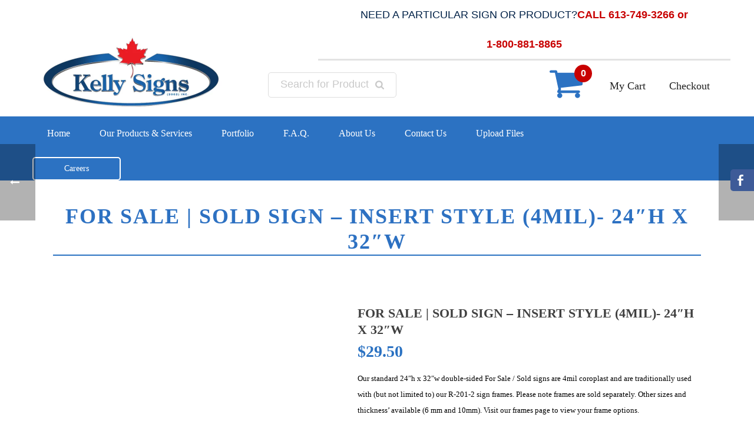

--- FILE ---
content_type: text/html; charset=UTF-8
request_url: https://kellysigns.ca/product/for-sale-sold-sign-insert-style-4mil-24h-x-32w/
body_size: 42879
content:
<!DOCTYPE html><html lang="en-US" ><head><script data-no-optimize="1">var litespeed_docref=sessionStorage.getItem("litespeed_docref");litespeed_docref&&(Object.defineProperty(document,"referrer",{get:function(){return litespeed_docref}}),sessionStorage.removeItem("litespeed_docref"));</script> <meta charset="UTF-8" /><meta name="viewport" content="width=device-width, initial-scale=1.0, minimum-scale=1.0, maximum-scale=1.0, user-scalable=0" /><meta http-equiv="X-UA-Compatible" content="IE=edge,chrome=1" /><meta name="format-detection" content="telephone=no"><script type="litespeed/javascript">var ajaxurl="https://kellysigns.ca/wp-admin/admin-ajax.php"</script><meta name='robots' content='index, follow, max-image-preview:large, max-snippet:-1, max-video-preview:-1' /> <script type="litespeed/javascript">var gform;gform||(document.addEventListener("gform_main_scripts_loaded",function(){gform.scriptsLoaded=!0}),document.addEventListener("gform/theme/scripts_loaded",function(){gform.themeScriptsLoaded=!0}),window.addEventListener("DOMContentLiteSpeedLoaded",function(){gform.domLoaded=!0}),gform={domLoaded:!1,scriptsLoaded:!1,themeScriptsLoaded:!1,isFormEditor:()=>"function"==typeof InitializeEditor,callIfLoaded:function(o){return!(!gform.domLoaded||!gform.scriptsLoaded||!gform.themeScriptsLoaded&&!gform.isFormEditor()||(gform.isFormEditor()&&console.warn("The use of gform.initializeOnLoaded() is deprecated in the form editor context and will be removed in Gravity Forms 3.1."),o(),0))},initializeOnLoaded:function(o){gform.callIfLoaded(o)||(document.addEventListener("gform_main_scripts_loaded",()=>{gform.scriptsLoaded=!0,gform.callIfLoaded(o)}),document.addEventListener("gform/theme/scripts_loaded",()=>{gform.themeScriptsLoaded=!0,gform.callIfLoaded(o)}),window.addEventListener("DOMContentLiteSpeedLoaded",()=>{gform.domLoaded=!0,gform.callIfLoaded(o)}))},hooks:{action:{},filter:{}},addAction:function(o,r,e,t){gform.addHook("action",o,r,e,t)},addFilter:function(o,r,e,t){gform.addHook("filter",o,r,e,t)},doAction:function(o){gform.doHook("action",o,arguments)},applyFilters:function(o){return gform.doHook("filter",o,arguments)},removeAction:function(o,r){gform.removeHook("action",o,r)},removeFilter:function(o,r,e){gform.removeHook("filter",o,r,e)},addHook:function(o,r,e,t,n){null==gform.hooks[o][r]&&(gform.hooks[o][r]=[]);var d=gform.hooks[o][r];null==n&&(n=r+"_"+d.length),gform.hooks[o][r].push({tag:n,callable:e,priority:t=null==t?10:t})},doHook:function(r,o,e){var t;if(e=Array.prototype.slice.call(e,1),null!=gform.hooks[r][o]&&((o=gform.hooks[r][o]).sort(function(o,r){return o.priority-r.priority}),o.forEach(function(o){"function"!=typeof(t=o.callable)&&(t=window[t]),"action"==r?t.apply(null,e):e[0]=t.apply(null,e)})),"filter"==r)return e[0]},removeHook:function(o,r,t,n){var e;null!=gform.hooks[o][r]&&(e=(e=gform.hooks[o][r]).filter(function(o,r,e){return!!(null!=n&&n!=o.tag||null!=t&&t!=o.priority)}),gform.hooks[o][r]=e)}})</script>  <script data-cfasync="false" data-pagespeed-no-defer>var gtm4wp_datalayer_name = "dataLayer";
	var dataLayer = dataLayer || [];</script> <style id="critical-path-css" type="text/css">body,html{width:100%;height:100%;margin:0;padding:0}.page-preloader{top:0;left:0;z-index:999;position:fixed;height:100%;width:100%;text-align:center}.preloader-preview-area{-webkit-animation-delay:-.2s;animation-delay:-.2s;top:50%;-webkit-transform:translateY(100%);-ms-transform:translateY(100%);transform:translateY(100%);margin-top:10px;max-height:calc(50% - 20px);opacity:1;width:100%;text-align:center;position:absolute}.preloader-logo{max-width:90%;top:50%;-webkit-transform:translateY(-100%);-ms-transform:translateY(-100%);transform:translateY(-100%);margin:-10px auto 0 auto;max-height:calc(50% - 20px);opacity:1;position:relative}.ball-pulse>div{width:15px;height:15px;border-radius:100%;margin:2px;-webkit-animation-fill-mode:both;animation-fill-mode:both;display:inline-block;-webkit-animation:ball-pulse .75s infinite cubic-bezier(.2,.68,.18,1.08);animation:ball-pulse .75s infinite cubic-bezier(.2,.68,.18,1.08)}.ball-pulse>div:nth-child(1){-webkit-animation-delay:-.36s;animation-delay:-.36s}.ball-pulse>div:nth-child(2){-webkit-animation-delay:-.24s;animation-delay:-.24s}.ball-pulse>div:nth-child(3){-webkit-animation-delay:-.12s;animation-delay:-.12s}@-webkit-keyframes ball-pulse{0%{-webkit-transform:scale(1);transform:scale(1);opacity:1}45%{-webkit-transform:scale(.1);transform:scale(.1);opacity:.7}80%{-webkit-transform:scale(1);transform:scale(1);opacity:1}}@keyframes ball-pulse{0%{-webkit-transform:scale(1);transform:scale(1);opacity:1}45%{-webkit-transform:scale(.1);transform:scale(.1);opacity:.7}80%{-webkit-transform:scale(1);transform:scale(1);opacity:1}}.ball-clip-rotate-pulse{position:relative;-webkit-transform:translateY(-15px) translateX(-10px);-ms-transform:translateY(-15px) translateX(-10px);transform:translateY(-15px) translateX(-10px);display:inline-block}.ball-clip-rotate-pulse>div{-webkit-animation-fill-mode:both;animation-fill-mode:both;position:absolute;top:0;left:0;border-radius:100%}.ball-clip-rotate-pulse>div:first-child{height:36px;width:36px;top:7px;left:-7px;-webkit-animation:ball-clip-rotate-pulse-scale 1s 0s cubic-bezier(.09,.57,.49,.9) infinite;animation:ball-clip-rotate-pulse-scale 1s 0s cubic-bezier(.09,.57,.49,.9) infinite}.ball-clip-rotate-pulse>div:last-child{position:absolute;width:50px;height:50px;left:-16px;top:-2px;background:0 0;border:2px solid;-webkit-animation:ball-clip-rotate-pulse-rotate 1s 0s cubic-bezier(.09,.57,.49,.9) infinite;animation:ball-clip-rotate-pulse-rotate 1s 0s cubic-bezier(.09,.57,.49,.9) infinite;-webkit-animation-duration:1s;animation-duration:1s}@-webkit-keyframes ball-clip-rotate-pulse-rotate{0%{-webkit-transform:rotate(0) scale(1);transform:rotate(0) scale(1)}50%{-webkit-transform:rotate(180deg) scale(.6);transform:rotate(180deg) scale(.6)}100%{-webkit-transform:rotate(360deg) scale(1);transform:rotate(360deg) scale(1)}}@keyframes ball-clip-rotate-pulse-rotate{0%{-webkit-transform:rotate(0) scale(1);transform:rotate(0) scale(1)}50%{-webkit-transform:rotate(180deg) scale(.6);transform:rotate(180deg) scale(.6)}100%{-webkit-transform:rotate(360deg) scale(1);transform:rotate(360deg) scale(1)}}@-webkit-keyframes ball-clip-rotate-pulse-scale{30%{-webkit-transform:scale(.3);transform:scale(.3)}100%{-webkit-transform:scale(1);transform:scale(1)}}@keyframes ball-clip-rotate-pulse-scale{30%{-webkit-transform:scale(.3);transform:scale(.3)}100%{-webkit-transform:scale(1);transform:scale(1)}}@-webkit-keyframes square-spin{25%{-webkit-transform:perspective(100px) rotateX(180deg) rotateY(0);transform:perspective(100px) rotateX(180deg) rotateY(0)}50%{-webkit-transform:perspective(100px) rotateX(180deg) rotateY(180deg);transform:perspective(100px) rotateX(180deg) rotateY(180deg)}75%{-webkit-transform:perspective(100px) rotateX(0) rotateY(180deg);transform:perspective(100px) rotateX(0) rotateY(180deg)}100%{-webkit-transform:perspective(100px) rotateX(0) rotateY(0);transform:perspective(100px) rotateX(0) rotateY(0)}}@keyframes square-spin{25%{-webkit-transform:perspective(100px) rotateX(180deg) rotateY(0);transform:perspective(100px) rotateX(180deg) rotateY(0)}50%{-webkit-transform:perspective(100px) rotateX(180deg) rotateY(180deg);transform:perspective(100px) rotateX(180deg) rotateY(180deg)}75%{-webkit-transform:perspective(100px) rotateX(0) rotateY(180deg);transform:perspective(100px) rotateX(0) rotateY(180deg)}100%{-webkit-transform:perspective(100px) rotateX(0) rotateY(0);transform:perspective(100px) rotateX(0) rotateY(0)}}.square-spin{display:inline-block}.square-spin>div{-webkit-animation-fill-mode:both;animation-fill-mode:both;width:50px;height:50px;-webkit-animation:square-spin 3s 0s cubic-bezier(.09,.57,.49,.9) infinite;animation:square-spin 3s 0s cubic-bezier(.09,.57,.49,.9) infinite}.cube-transition{position:relative;-webkit-transform:translate(-25px,-25px);-ms-transform:translate(-25px,-25px);transform:translate(-25px,-25px);display:inline-block}.cube-transition>div{-webkit-animation-fill-mode:both;animation-fill-mode:both;width:15px;height:15px;position:absolute;top:-5px;left:-5px;-webkit-animation:cube-transition 1.6s 0s infinite ease-in-out;animation:cube-transition 1.6s 0s infinite ease-in-out}.cube-transition>div:last-child{-webkit-animation-delay:-.8s;animation-delay:-.8s}@-webkit-keyframes cube-transition{25%{-webkit-transform:translateX(50px) scale(.5) rotate(-90deg);transform:translateX(50px) scale(.5) rotate(-90deg)}50%{-webkit-transform:translate(50px,50px) rotate(-180deg);transform:translate(50px,50px) rotate(-180deg)}75%{-webkit-transform:translateY(50px) scale(.5) rotate(-270deg);transform:translateY(50px) scale(.5) rotate(-270deg)}100%{-webkit-transform:rotate(-360deg);transform:rotate(-360deg)}}@keyframes cube-transition{25%{-webkit-transform:translateX(50px) scale(.5) rotate(-90deg);transform:translateX(50px) scale(.5) rotate(-90deg)}50%{-webkit-transform:translate(50px,50px) rotate(-180deg);transform:translate(50px,50px) rotate(-180deg)}75%{-webkit-transform:translateY(50px) scale(.5) rotate(-270deg);transform:translateY(50px) scale(.5) rotate(-270deg)}100%{-webkit-transform:rotate(-360deg);transform:rotate(-360deg)}}.ball-scale>div{border-radius:100%;margin:2px;-webkit-animation-fill-mode:both;animation-fill-mode:both;display:inline-block;height:60px;width:60px;-webkit-animation:ball-scale 1s 0s ease-in-out infinite;animation:ball-scale 1s 0s ease-in-out infinite}@-webkit-keyframes ball-scale{0%{-webkit-transform:scale(0);transform:scale(0)}100%{-webkit-transform:scale(1);transform:scale(1);opacity:0}}@keyframes ball-scale{0%{-webkit-transform:scale(0);transform:scale(0)}100%{-webkit-transform:scale(1);transform:scale(1);opacity:0}}.line-scale>div{-webkit-animation-fill-mode:both;animation-fill-mode:both;display:inline-block;width:5px;height:50px;border-radius:2px;margin:2px}.line-scale>div:nth-child(1){-webkit-animation:line-scale 1s -.5s infinite cubic-bezier(.2,.68,.18,1.08);animation:line-scale 1s -.5s infinite cubic-bezier(.2,.68,.18,1.08)}.line-scale>div:nth-child(2){-webkit-animation:line-scale 1s -.4s infinite cubic-bezier(.2,.68,.18,1.08);animation:line-scale 1s -.4s infinite cubic-bezier(.2,.68,.18,1.08)}.line-scale>div:nth-child(3){-webkit-animation:line-scale 1s -.3s infinite cubic-bezier(.2,.68,.18,1.08);animation:line-scale 1s -.3s infinite cubic-bezier(.2,.68,.18,1.08)}.line-scale>div:nth-child(4){-webkit-animation:line-scale 1s -.2s infinite cubic-bezier(.2,.68,.18,1.08);animation:line-scale 1s -.2s infinite cubic-bezier(.2,.68,.18,1.08)}.line-scale>div:nth-child(5){-webkit-animation:line-scale 1s -.1s infinite cubic-bezier(.2,.68,.18,1.08);animation:line-scale 1s -.1s infinite cubic-bezier(.2,.68,.18,1.08)}@-webkit-keyframes line-scale{0%{-webkit-transform:scaley(1);transform:scaley(1)}50%{-webkit-transform:scaley(.4);transform:scaley(.4)}100%{-webkit-transform:scaley(1);transform:scaley(1)}}@keyframes line-scale{0%{-webkit-transform:scaley(1);transform:scaley(1)}50%{-webkit-transform:scaley(.4);transform:scaley(.4)}100%{-webkit-transform:scaley(1);transform:scaley(1)}}.ball-scale-multiple{position:relative;-webkit-transform:translateY(30px);-ms-transform:translateY(30px);transform:translateY(30px);display:inline-block}.ball-scale-multiple>div{border-radius:100%;-webkit-animation-fill-mode:both;animation-fill-mode:both;margin:2px;position:absolute;left:-30px;top:0;opacity:0;margin:0;width:50px;height:50px;-webkit-animation:ball-scale-multiple 1s 0s linear infinite;animation:ball-scale-multiple 1s 0s linear infinite}.ball-scale-multiple>div:nth-child(2){-webkit-animation-delay:-.2s;animation-delay:-.2s}.ball-scale-multiple>div:nth-child(3){-webkit-animation-delay:-.2s;animation-delay:-.2s}@-webkit-keyframes ball-scale-multiple{0%{-webkit-transform:scale(0);transform:scale(0);opacity:0}5%{opacity:1}100%{-webkit-transform:scale(1);transform:scale(1);opacity:0}}@keyframes ball-scale-multiple{0%{-webkit-transform:scale(0);transform:scale(0);opacity:0}5%{opacity:1}100%{-webkit-transform:scale(1);transform:scale(1);opacity:0}}.ball-pulse-sync{display:inline-block}.ball-pulse-sync>div{width:15px;height:15px;border-radius:100%;margin:2px;-webkit-animation-fill-mode:both;animation-fill-mode:both;display:inline-block}.ball-pulse-sync>div:nth-child(1){-webkit-animation:ball-pulse-sync .6s -.21s infinite ease-in-out;animation:ball-pulse-sync .6s -.21s infinite ease-in-out}.ball-pulse-sync>div:nth-child(2){-webkit-animation:ball-pulse-sync .6s -.14s infinite ease-in-out;animation:ball-pulse-sync .6s -.14s infinite ease-in-out}.ball-pulse-sync>div:nth-child(3){-webkit-animation:ball-pulse-sync .6s -70ms infinite ease-in-out;animation:ball-pulse-sync .6s -70ms infinite ease-in-out}@-webkit-keyframes ball-pulse-sync{33%{-webkit-transform:translateY(10px);transform:translateY(10px)}66%{-webkit-transform:translateY(-10px);transform:translateY(-10px)}100%{-webkit-transform:translateY(0);transform:translateY(0)}}@keyframes ball-pulse-sync{33%{-webkit-transform:translateY(10px);transform:translateY(10px)}66%{-webkit-transform:translateY(-10px);transform:translateY(-10px)}100%{-webkit-transform:translateY(0);transform:translateY(0)}}.transparent-circle{display:inline-block;border-top:.5em solid rgba(255,255,255,.2);border-right:.5em solid rgba(255,255,255,.2);border-bottom:.5em solid rgba(255,255,255,.2);border-left:.5em solid #fff;-webkit-transform:translateZ(0);transform:translateZ(0);-webkit-animation:transparent-circle 1.1s infinite linear;animation:transparent-circle 1.1s infinite linear;width:50px;height:50px;border-radius:50%}.transparent-circle:after{border-radius:50%;width:10em;height:10em}@-webkit-keyframes transparent-circle{0%{-webkit-transform:rotate(0);transform:rotate(0)}100%{-webkit-transform:rotate(360deg);transform:rotate(360deg)}}@keyframes transparent-circle{0%{-webkit-transform:rotate(0);transform:rotate(0)}100%{-webkit-transform:rotate(360deg);transform:rotate(360deg)}}.ball-spin-fade-loader{position:relative;top:-10px;left:-10px;display:inline-block}.ball-spin-fade-loader>div{width:15px;height:15px;border-radius:100%;margin:2px;-webkit-animation-fill-mode:both;animation-fill-mode:both;position:absolute;-webkit-animation:ball-spin-fade-loader 1s infinite linear;animation:ball-spin-fade-loader 1s infinite linear}.ball-spin-fade-loader>div:nth-child(1){top:25px;left:0;animation-delay:-.84s;-webkit-animation-delay:-.84s}.ball-spin-fade-loader>div:nth-child(2){top:17.05px;left:17.05px;animation-delay:-.72s;-webkit-animation-delay:-.72s}.ball-spin-fade-loader>div:nth-child(3){top:0;left:25px;animation-delay:-.6s;-webkit-animation-delay:-.6s}.ball-spin-fade-loader>div:nth-child(4){top:-17.05px;left:17.05px;animation-delay:-.48s;-webkit-animation-delay:-.48s}.ball-spin-fade-loader>div:nth-child(5){top:-25px;left:0;animation-delay:-.36s;-webkit-animation-delay:-.36s}.ball-spin-fade-loader>div:nth-child(6){top:-17.05px;left:-17.05px;animation-delay:-.24s;-webkit-animation-delay:-.24s}.ball-spin-fade-loader>div:nth-child(7){top:0;left:-25px;animation-delay:-.12s;-webkit-animation-delay:-.12s}.ball-spin-fade-loader>div:nth-child(8){top:17.05px;left:-17.05px;animation-delay:0s;-webkit-animation-delay:0s}@-webkit-keyframes ball-spin-fade-loader{50%{opacity:.3;-webkit-transform:scale(.4);transform:scale(.4)}100%{opacity:1;-webkit-transform:scale(1);transform:scale(1)}}@keyframes ball-spin-fade-loader{50%{opacity:.3;-webkit-transform:scale(.4);transform:scale(.4)}100%{opacity:1;-webkit-transform:scale(1);transform:scale(1)}}</style><title>For Sale | Sold sign - Insert Style (4mil)- 24&quot;h x 32&quot;w - Kelly Signs Ottawa</title><meta name="description" content="For Sale | Sold sign - Insert Style (4mil)- 24&quot;h x 32&quot;w from Kelly Signs, your full service visual communications company. Order securely online or call us to place your order." /><link rel="canonical" href="https://kellysigns.ca/product/for-sale-sold-sign-insert-style-4mil-24h-x-32w/" /><meta property="og:locale" content="en_US" /><meta property="og:type" content="article" /><meta property="og:title" content="For Sale | Sold sign - Insert Style (4mil)- 24&quot;h x 32&quot;w - Kelly Signs Ottawa" /><meta property="og:description" content="For Sale | Sold sign - Insert Style (4mil)- 24&quot;h x 32&quot;w from Kelly Signs, your full service visual communications company. Order securely online or call us to place your order." /><meta property="og:url" content="https://kellysigns.ca/product/for-sale-sold-sign-insert-style-4mil-24h-x-32w/" /><meta property="og:site_name" content="Kelly Signs Ottawa" /><meta property="article:publisher" content="https://www.facebook.com/KellySignsinc/" /><meta property="article:modified_time" content="2024-09-24T14:33:58+00:00" /><meta name="twitter:card" content="summary_large_image" /> <script type="application/ld+json" class="yoast-schema-graph">{"@context":"https://schema.org","@graph":[{"@type":"WebPage","@id":"https://kellysigns.ca/product/for-sale-sold-sign-insert-style-4mil-24h-x-32w/","url":"https://kellysigns.ca/product/for-sale-sold-sign-insert-style-4mil-24h-x-32w/","name":"For Sale | Sold sign - Insert Style (4mil)- 24\"h x 32\"w - Kelly Signs Ottawa","isPartOf":{"@id":"https://kellysigns.ca/#website"},"datePublished":"2018-05-06T15:45:59+00:00","dateModified":"2024-09-24T14:33:58+00:00","description":"For Sale | Sold sign - Insert Style (4mil)- 24\"h x 32\"w from Kelly Signs, your full service visual communications company. Order securely online or call us to place your order.","breadcrumb":{"@id":"https://kellysigns.ca/product/for-sale-sold-sign-insert-style-4mil-24h-x-32w/#breadcrumb"},"inLanguage":"en-US","potentialAction":[{"@type":"ReadAction","target":["https://kellysigns.ca/product/for-sale-sold-sign-insert-style-4mil-24h-x-32w/"]}]},{"@type":"BreadcrumbList","@id":"https://kellysigns.ca/product/for-sale-sold-sign-insert-style-4mil-24h-x-32w/#breadcrumb","itemListElement":[{"@type":"ListItem","position":1,"name":"Home","item":"https://kellysigns.ca/"},{"@type":"ListItem","position":2,"name":"Products","item":"https://kellysigns.ca/shop/"},{"@type":"ListItem","position":3,"name":"For Sale | Sold sign &#8211; Insert Style (4mil)- 24&#8243;h x 32&#8243;w"}]},{"@type":"WebSite","@id":"https://kellysigns.ca/#website","url":"https://kellysigns.ca/","name":"Kelly Signs Ottawa","description":"Custom Signs Design &amp; Printing","publisher":{"@id":"https://kellysigns.ca/#organization"},"potentialAction":[{"@type":"SearchAction","target":{"@type":"EntryPoint","urlTemplate":"https://kellysigns.ca/?s={search_term_string}"},"query-input":"required name=search_term_string"}],"inLanguage":"en-US"},{"@type":"Organization","@id":"https://kellysigns.ca/#organization","name":"Kelly Signs","url":"https://kellysigns.ca/","logo":{"@type":"ImageObject","inLanguage":"en-US","@id":"https://kellysigns.ca/#/schema/logo/image/","url":"https://kellysigns.ca/wp-content/uploads/2018/04/logo.png","contentUrl":"https://kellysigns.ca/wp-content/uploads/2018/04/logo.png","width":292,"height":109,"caption":"Kelly Signs"},"image":{"@id":"https://kellysigns.ca/#/schema/logo/image/"},"sameAs":["https://www.facebook.com/KellySignsinc/"]}]}</script> <link rel='dns-prefetch' href='//fonts.googleapis.com' /><link rel="alternate" type="application/rss+xml" title="Kelly Signs Ottawa &raquo; Feed" href="https://kellysigns.ca/feed/" /><link rel="alternate" type="application/rss+xml" title="Kelly Signs Ottawa &raquo; Comments Feed" href="https://kellysigns.ca/comments/feed/" /><link rel="shortcut icon" href="https://kellysigns.ca/wp-content/uploads/2018/04/favicon-96x96.png"  /> <script type="litespeed/javascript">window.abb={};php={};window.PHP={};PHP.ajax="https://kellysigns.ca/wp-admin/admin-ajax.php";PHP.wp_p_id="5653";var mk_header_parallax,mk_banner_parallax,mk_page_parallax,mk_footer_parallax,mk_body_parallax;var mk_images_dir="https://kellysigns.ca/wp-content/themes/jupiter/assets/images",mk_theme_js_path="https://kellysigns.ca/wp-content/themes/jupiter/assets/js",mk_theme_dir="https://kellysigns.ca/wp-content/themes/jupiter",mk_captcha_placeholder="Enter Captcha",mk_captcha_invalid_txt="Invalid. Try again.",mk_captcha_correct_txt="Captcha correct.",mk_responsive_nav_width=1140,mk_vertical_header_back="Back",mk_vertical_header_anim="1",mk_check_rtl=!0,mk_grid_width=1140,mk_ajax_search_option="fullscreen_search",mk_preloader_bg_color="#fff",mk_accent_color="#2b72c2",mk_go_to_top="true",mk_smooth_scroll="true",mk_show_background_video="true",mk_preloader_bar_color="#2b72c2",mk_preloader_logo="";var mk_header_parallax=!1,mk_banner_parallax=!1,mk_footer_parallax=!1,mk_body_parallax=!1,mk_no_more_posts="No More Posts",mk_typekit_id="",mk_google_fonts=["Open Sans:100italic,200italic,300italic,400italic,500italic,600italic,700italic,800italic,900italic,100,200,300,400,500,600,700,800,900","Roboto:100italic,200italic,300italic,400italic,500italic,600italic,700italic,800italic,900italic,100,200,300,400,500,600,700,800,900"],mk_global_lazyload=!0</script><style id="litespeed-ccss">body,html{width:100%;height:100%;margin:0;padding:0}.mkhb-device *{-webkit-box-sizing:border-box;-moz-box-sizing:border-box;box-sizing:border-box}.mkhb-device *:before,.mkhb-device *:after{-webkit-box-sizing:border-box;-moz-box-sizing:border-box;box-sizing:border-box}.mkhb-device.mkhb-desktop:before,.mkhb-device.mkhb-desktop:after{content:" ";display:table;clear:both}.clearfix:after,.clearfix:before,.mkhb-row:after,.mkhb-row:before{content:" ";display:table}.clearfix:after,.mkhb-row:after{clear:both}.mkhb-equal-height-columns{display:-webkit-flex;display:-ms-flexbox;display:flex}@media (max-width:767px){.mkhb-el-tablet{display:none!important}.mkhb-tablet,.mkhb-desktop{display:none}}@media (min-width:768px) and (max-width:1024px){.mkhb-el-mobile{display:none!important}.mkhb-mobile,.mkhb-desktop{display:none}}@media (min-width:1025px){.mkhb-el-mobile,.mkhb-el-tablet{display:none!important}.mkhb-mobile,.mkhb-tablet{display:none}}.mkhb-shopping-icon .mk-go-top{bottom:15px}@media handheld,only screen and (min-width:768px) and (max-width:1024px){.mkhb-shopping-icon--tablet .mk-go-top{bottom:87px}}@media handheld,only screen and (max-width:767px){.mkhb-shopping-icon--mobile .mk-go-top{bottom:87px}}#cjfsl9z9k002b3c62i2n6c9r1>.mkhb-row__container{max-width:1200px}#cj6m476if000e3e5ojut0zwww .mkhb-logo-el__image{width:320px}#cjmmjurk000083b64mjmuu7bk{margin:40px 0 0}#cj67b4wnt000e3h5ojv9jqeqs{vertical-align:middle}#cjmmjva2e000b3b64mkdk6o1e.mkhb-nav-container{margin:0;z-index:301;text-align:right}#cjmmjva2e000b3b64mkdk6o1e .mkhb-navigation-ul>li.menu-item>a.menu-item-link{color:;padding:10px 20px;font-size:18px;font-weight:300;margin-right:}#cjmmjva2e000b3b64mkdk6o1e .mkhb-navigation-ul>li.menu-item:last-of-type>a.menu-item-link{margin-right:0}#cjmmjva2e000b3b64mkdk6o1e.mkhb-menu-nav-style-text a{font-family:Roboto}#cjmmjva2e000b3b64mkdk6o1e.mkhb-menu-hover-style-1 .mkhb-navigation-ul>li.menu-item>a.menu-item-link{margin:auto}#cjmmjva2e000b3b64mkdk6o1e.mkhb-menu-hover-style-1 .mkhb-navigation-ul>li.menu-item{margin-right:}#cjmmjva2e000b3b64mkdk6o1e.mkhb-menu-hover-style-1 .mkhb-navigation-ul>li.menu-item:last-of-type{margin-right:0}#cjmmjva2e000b3b64mkdk6o1e.mkhb-menu-hover-style-1 .mkhb-navigation-ul>li.menu-item:before{background-color:initial}.mkhb-navigation-resp__wrap{background-color:#fff}.mkhb-navigation-resp__ul li a,.mkhb-navigation-resp__ul .mkhb-navigation-resp__arrow{color:#444}#cjmmjvkgx000e3b64aw46n9v3 .mkhb-shop-cart-el__link{color:rgba(44,114,194,1)}#cj67b4wnt000h3h5ohqc6vvyq{vertical-align:bottom}#ciyk0megh00073j5lbaqqngk4>.mkhb-row__container{max-width:1200px}#cj6m47a35000h3e5oalpl0ixp.mkhb-nav-container{margin:0 20px 0 0;z-index:301;text-align:left;display:inline-block;vertical-align:top}#cj6m47a35000h3e5oalpl0ixp .mkhb-navigation-ul>li.menu-item>a.menu-item-link{color:rgba(255,255,255,1);padding:10px 20px;font-size:18px;font-weight:;margin-right:}#cj6m47a35000h3e5oalpl0ixp .mkhb-navigation-ul>li.menu-item:last-of-type>a.menu-item-link{margin-right:0}#cj6m47a35000h3e5oalpl0ixp .mkhb-navigation ul.sub-menu a.menu-item-link{color:rgba(255,255,255,1);font-size:14px;font-weight:300}#cj6m47a35000h3e5oalpl0ixp .mkhb-navigation li.hb-no-mega-menu ul.sub-menu{background-color:rgba(0,33,71,1)}#cj6m47a35000h3e5oalpl0ixp.mkhb-menu-nav-style-text a{font-family:Roboto}#cj6m47a35000h3e5oalpl0ixp.mkhb-menu-hover-style-2 .mkhb-navigation-ul>li.menu-item>a{background-color:rgba(44,114,194,1)}.mkhb-navigation-resp__wrap{background-color:#fff}.mkhb-navigation-resp__ul li a,.mkhb-navigation-resp__ul .mkhb-navigation-resp__arrow{color:#444}#cjfwpb17j000e3c63f5j25d2o .mkhb-button-el__link{background-color:rgba(44,114,194,1);border-radius:5px;padding:10px;margin:10px 0 0;font-weight:400;font-family:Open Sans;border-width:2px;border-color:rgba(255,255,255,1) rgba(255,255,255,1) rgba(255,255,255,1) rgba(255,255,255,1)}#cjfsl0fhr001k3c62bga04ah0{background-color:rgba(44,114,194,1)}#cjfsl0fhr001h3c62wsz9oj31{background-color:rgba(44,114,194,1)}#cjfsl0fhr001h3c62wsz9oj31>.mkhb-row__container{max-width:1200px}#cjfsle6rh003j3c62ij20tway{text-align:center}#cjfslb1up002v3c62hoxe9wq7{text-align:center}#cl0ciscm3000v386n9p1dq8oy{margin:0 0 0 5px}#cjfsl9z9k002a3c62mo8bluzi>.mkhb-row__container{max-width:1200px}#cj6m476if000d3e5oglr1z9ue{padding:0 0 25px;text-align:center}#cj6m476if000d3e5oglr1z9ue .mkhb-logo-el__image{width:320px}#cj67b4wnt000d3h5oy9q2vedj{vertical-align:middle}#cjmmjva2e000a3b64fgn8hhqe.mkhb-nav-container{margin:0;z-index:301;text-align:right}#cjmmjva2e000a3b64fgn8hhqe .mkhb-navigation-ul>li.menu-item>a.menu-item-link{color:;padding:10px 20px;font-size:18px;font-weight:300;margin-right:}#cjmmjva2e000a3b64fgn8hhqe .mkhb-navigation-ul>li.menu-item:last-of-type>a.menu-item-link{margin-right:0}#cjmmjva2e000a3b64fgn8hhqe.mkhb-menu-nav-style-text a{font-family:Roboto}#cjmmjva2e000a3b64fgn8hhqe.mkhb-menu-hover-style-1 .mkhb-navigation-ul>li.menu-item>a.menu-item-link{margin:auto}#cjmmjva2e000a3b64fgn8hhqe.mkhb-menu-hover-style-1 .mkhb-navigation-ul>li.menu-item{margin-right:}#cjmmjva2e000a3b64fgn8hhqe.mkhb-menu-hover-style-1 .mkhb-navigation-ul>li.menu-item:last-of-type{margin-right:0}#cjmmjva2e000a3b64fgn8hhqe.mkhb-menu-hover-style-1 .mkhb-navigation-ul>li.menu-item:before{background-color:initial}.mkhb-navigation-resp__wrap{background-color:#fff}.mkhb-navigation-resp__ul li a,.mkhb-navigation-resp__ul .mkhb-navigation-resp__arrow{color:#444}#cj67b4wnt000g3h5oqu704a9a{vertical-align:bottom}#ciyk0megi000e3j5lkmn1osno>.mkhb-row__container{max-width:1200px}#cj6m47a35000g3e5oa1e9igga.mkhb-nav-container{margin:0 20px 0 0;z-index:301;text-align:left;display:inline-block;vertical-align:top}#cj6m47a35000g3e5oa1e9igga .mkhb-navigation-ul>li.menu-item>a.menu-item-link{color:rgba(255,255,255,1);padding:10px 20px;font-size:18px;font-weight:;margin-right:}#cj6m47a35000g3e5oa1e9igga .mkhb-navigation-ul>li.menu-item:last-of-type>a.menu-item-link{margin-right:0}#cj6m47a35000g3e5oa1e9igga .mkhb-navigation ul.sub-menu a.menu-item-link{color:rgba(255,255,255,1);font-size:14px;font-weight:300}#cj6m47a35000g3e5oa1e9igga .mkhb-navigation li.hb-no-mega-menu ul.sub-menu{background-color:rgba(0,33,71,1)}#cj6m47a35000g3e5oa1e9igga.mkhb-menu-nav-style-text a{font-family:Roboto}#cj6m47a35000g3e5oa1e9igga.mkhb-menu-hover-style-2 .mkhb-navigation-ul>li.menu-item>a{background-color:rgba(44,114,194,1)}.mkhb-navigation-resp__wrap{background-color:#fff}.mkhb-navigation-resp__ul li a,.mkhb-navigation-resp__ul .mkhb-navigation-resp__arrow{color:#444}#cjfsl0fhr001j3c62u1ebej76{background-color:rgba(44,114,194,1)}#cjfsl0fhq001g3c62zujj1vjr{background-color:rgba(44,114,194,1)}#cjfsl0fhq001g3c62zujj1vjr>.mkhb-row__container{max-width:1200px}#cjfsl9z9k00293c62g7w3c1d4>.mkhb-row__container{max-width:1200px}#cj6m476if000c3e5ofkm3zszw{padding:0 0 25px}#cj6m476if000c3e5ofkm3zszw .mkhb-logo-el__image{width:320px}#cjfsle6rh003i3c62819l1n7z{text-align:center}#cl0ciscm3000u386ntk426waj{margin:0 5px}#cjfslb1up002u3c62zt6ph7jq{text-align:center}#cj67b4wnt000c3h5o99tzkhmv{vertical-align:middle}#cjmmjva2e00093b64ayd9dztr.mkhb-nav-container{margin:0;z-index:301;text-align:right}#cjmmjva2e00093b64ayd9dztr .mkhb-navigation-ul>li.menu-item>a.menu-item-link{color:;padding:10px 20px;font-size:18px;font-weight:300;margin-right:}#cjmmjva2e00093b64ayd9dztr .mkhb-navigation-ul>li.menu-item:last-of-type>a.menu-item-link{margin-right:0}#cjmmjva2e00093b64ayd9dztr.mkhb-menu-nav-style-text a{font-family:Roboto}#cjmmjva2e00093b64ayd9dztr.mkhb-menu-hover-style-1 .mkhb-navigation-ul>li.menu-item>a.menu-item-link{margin:auto}#cjmmjva2e00093b64ayd9dztr.mkhb-menu-hover-style-1 .mkhb-navigation-ul>li.menu-item{margin-right:}#cjmmjva2e00093b64ayd9dztr.mkhb-menu-hover-style-1 .mkhb-navigation-ul>li.menu-item:last-of-type{margin-right:0}#cjmmjva2e00093b64ayd9dztr.mkhb-menu-hover-style-1 .mkhb-navigation-ul>li.menu-item:before{background-color:initial}.mkhb-navigation-resp__wrap{background-color:#fff}.mkhb-navigation-resp__ul li a,.mkhb-navigation-resp__ul .mkhb-navigation-resp__arrow{color:#444}#cj67b4wnt000f3h5oia0rygma{vertical-align:bottom}#ciyk0megi000i3j5l2ik0dom2>.mkhb-row__container{max-width:1200px}#cjpow2i9g00063a671am7hch9.mkhb-nav-container{margin:0;z-index:301;text-align:center;display:inline-block;vertical-align:top}#cjpow2i9g00063a671am7hch9-wrap .mkhb-navigation-resp__ul>li>a{font-family:Open Sans;font-weight:;font-size:;color:;background-color:}#cjpow2i9g00063a671am7hch9-wrap .mkhb-navigation-resp__ul>li>ul{background-color:}#cjpow2i9g00063a671am7hch9-wrap .mkhb-navigation-resp__ul>li>ul li a{font-family:Open Sans;font-weight:;font-size:;color:}#cjpow2i9g00063a671am7hch9 .mkhb-navigation-resp{text-align:center;display:inline-block;vertical-align:top}#cjpow2i9g00063a671am7hch9 .mkhb-navigation-resp__box{background:;border-radius:;padding:10px 20px;border-top:0 solid #fff;border-right:0 solid #fff;border-bottom:0 solid #fff;border-left:0 solid #fff;height:34px;width:55px}#cjpow2i9g00063a671am7hch9 .mkhb-navigation-resp__bar,#cjpow2i9g00063a671am7hch9 .mkhb-navigation-resp__bar:after,#cjpow2i9g00063a671am7hch9 .mkhb-navigation-resp__bar:before{width:15px;height:2px;background:}#cjpow2i9g00063a671am7hch9 .mkhb-navigation-resp__bar{transform:translateY(6px)}#cjpow2i9g00063a671am7hch9 .mkhb-navigation-resp__bar:before{bottom:6px}#cjpow2i9g00063a671am7hch9 .mkhb-navigation-resp__bar:after{top:6px}#cjpow2i9g00063a671am7hch9-wrap .mkhb-navigation-resp__arrow{line-height:51px}#cjpow2i9g00063a671am7hch9-wrap .mkhb-navigation-resp__ul>li>a{padding-top:15px;padding-bottom:15px}.mkhb-navigation-resp__wrap{background-color:#fff}.mkhb-navigation-resp__ul li a,.mkhb-navigation-resp__ul .mkhb-navigation-resp__arrow{color:#444}#cjfsl0fhr001i3c622bizp8ot{background-color:rgba(44,114,194,1)}#cjfsl0fhq001f3c629ulzwhos{background-color:rgba(44,114,194,1)}#cjfsl0fhq001f3c629ulzwhos>.mkhb-row__container{max-width:1200px}.slides{margin:0;padding:0;list-style:none}.slides:after{content:".";display:block;clear:both;visibility:hidden;line-height:0;height:0}ol,ul{box-sizing:border-box}:root{--wp--preset--font-size--normal:16px;--wp--preset--font-size--huge:42px}.screen-reader-text{clip:rect(1px,1px,1px,1px);word-wrap:normal!important;border:0;-webkit-clip-path:inset(50%);clip-path:inset(50%);height:1px;margin:-1px;overflow:hidden;padding:0;position:absolute;width:1px}body{--wp--preset--color--black:#000;--wp--preset--color--cyan-bluish-gray:#abb8c3;--wp--preset--color--white:#fff;--wp--preset--color--pale-pink:#f78da7;--wp--preset--color--vivid-red:#cf2e2e;--wp--preset--color--luminous-vivid-orange:#ff6900;--wp--preset--color--luminous-vivid-amber:#fcb900;--wp--preset--color--light-green-cyan:#7bdcb5;--wp--preset--color--vivid-green-cyan:#00d084;--wp--preset--color--pale-cyan-blue:#8ed1fc;--wp--preset--color--vivid-cyan-blue:#0693e3;--wp--preset--color--vivid-purple:#9b51e0;--wp--preset--gradient--vivid-cyan-blue-to-vivid-purple:linear-gradient(135deg,rgba(6,147,227,1) 0%,#9b51e0 100%);--wp--preset--gradient--light-green-cyan-to-vivid-green-cyan:linear-gradient(135deg,#7adcb4 0%,#00d082 100%);--wp--preset--gradient--luminous-vivid-amber-to-luminous-vivid-orange:linear-gradient(135deg,rgba(252,185,0,1) 0%,rgba(255,105,0,1) 100%);--wp--preset--gradient--luminous-vivid-orange-to-vivid-red:linear-gradient(135deg,rgba(255,105,0,1) 0%,#cf2e2e 100%);--wp--preset--gradient--very-light-gray-to-cyan-bluish-gray:linear-gradient(135deg,#eee 0%,#a9b8c3 100%);--wp--preset--gradient--cool-to-warm-spectrum:linear-gradient(135deg,#4aeadc 0%,#9778d1 20%,#cf2aba 40%,#ee2c82 60%,#fb6962 80%,#fef84c 100%);--wp--preset--gradient--blush-light-purple:linear-gradient(135deg,#ffceec 0%,#9896f0 100%);--wp--preset--gradient--blush-bordeaux:linear-gradient(135deg,#fecda5 0%,#fe2d2d 50%,#6b003e 100%);--wp--preset--gradient--luminous-dusk:linear-gradient(135deg,#ffcb70 0%,#c751c0 50%,#4158d0 100%);--wp--preset--gradient--pale-ocean:linear-gradient(135deg,#fff5cb 0%,#b6e3d4 50%,#33a7b5 100%);--wp--preset--gradient--electric-grass:linear-gradient(135deg,#caf880 0%,#71ce7e 100%);--wp--preset--gradient--midnight:linear-gradient(135deg,#020381 0%,#2874fc 100%);--wp--preset--font-size--small:13px;--wp--preset--font-size--medium:20px;--wp--preset--font-size--large:36px;--wp--preset--font-size--x-large:42px;--wp--preset--spacing--20:.44rem;--wp--preset--spacing--30:.67rem;--wp--preset--spacing--40:1rem;--wp--preset--spacing--50:1.5rem;--wp--preset--spacing--60:2.25rem;--wp--preset--spacing--70:3.38rem;--wp--preset--spacing--80:5.06rem;--wp--preset--shadow--natural:6px 6px 9px rgba(0,0,0,.2);--wp--preset--shadow--deep:12px 12px 50px rgba(0,0,0,.4);--wp--preset--shadow--sharp:6px 6px 0px rgba(0,0,0,.2);--wp--preset--shadow--outlined:6px 6px 0px -3px rgba(255,255,255,1),6px 6px rgba(0,0,0,1);--wp--preset--shadow--crisp:6px 6px 0px rgba(0,0,0,1)}.blueimp-gallery>.close:before,.blueimp-gallery>.prev:before,.blueimp-gallery>.next:before,.blueimp-gallery>.play-pause:before{display:block;font-family:"gallery-manager-lightbox-icons";font-weight:400;font-style:normal;font-variant:normal;text-transform:none;-webkit-font-smoothing:antialiased;-moz-osx-font-smoothing:grayscale}.blueimp-gallery>.close:before{content:""}.blueimp-gallery>.prev:before{content:'\e802';padding-right:2px}.blueimp-gallery>.next:before{content:'\e803';padding-left:2px}.blueimp-gallery>.play-pause:before{content:""}.blueimp-gallery{position:absolute;top:0;right:0;bottom:0;left:0;-moz-backface-visibility:hidden}.blueimp-gallery{position:fixed;z-index:999999;overflow:hidden;background:#000;background:rgba(0,0,0,.9);opacity:0;display:none;direction:ltr;-ms-touch-action:none;touch-action:none}.blueimp-gallery>.slides{position:relative;height:100%;overflow:hidden}.blueimp-gallery>.prev,.blueimp-gallery>.next{position:absolute;top:50%;left:15px;width:40px;height:40px;margin-top:-23px;font-family:"Helvetica Neue",Helvetica,Arial,sans-serif;font-size:60px;font-weight:100;line-height:30px;color:#fff;text-decoration:none;text-shadow:0 0 2px #000;text-align:center;background:#222;background:rgba(0,0,0,.5);-webkit-box-sizing:content-box;-moz-box-sizing:content-box;box-sizing:content-box;border:3px solid #fff;-webkit-border-radius:23px;-moz-border-radius:23px;border-radius:23px;opacity:.5;display:none}.blueimp-gallery>.next{left:auto;right:15px}.blueimp-gallery>.close{position:absolute;top:15px;left:15px;margin:0 40px 0 0;font-size:20px;line-height:30px;color:#fff;text-shadow:0 0 2px #000;opacity:.8;display:none}.blueimp-gallery>.close{padding:15px;right:15px;left:auto;margin:-15px;font-size:30px;text-decoration:none}.blueimp-gallery>.play-pause{position:absolute;right:15px;bottom:15px;width:15px;height:15px;background:url(/wp-content/plugins/gallery-manager-pro/assets/img/play-pause.png) 0 0 no-repeat;opacity:.5;display:none}.blueimp-gallery-controls>.prev,.blueimp-gallery-controls>.next,.blueimp-gallery-controls>.close,.blueimp-gallery-controls>.play-pause{display:block;-webkit-transform:translateZ(0);-moz-transform:translateZ(0);-ms-transform:translateZ(0);-o-transform:translateZ(0);transform:translateZ(0)}body:last-child .blueimp-gallery>.play-pause{width:20px;height:20px;background-size:40px 20px;background-image:url(/wp-content/plugins/gallery-manager-pro/assets/img/play-pause.svg)}.blueimp-gallery>.indicator{position:absolute;top:auto;right:15px;bottom:15px;left:15px;margin:0 40px;padding:0;list-style:none;text-align:center;line-height:10px;display:none}.blueimp-gallery-controls>.indicator{display:block;-webkit-transform:translateZ(0);-moz-transform:translateZ(0);-ms-transform:translateZ(0);-o-transform:translateZ(0);transform:translateZ(0)}.blueimp-gallery>.close,.blueimp-gallery>.prev,.blueimp-gallery>.next,.blueimp-gallery>.play-pause{border:3px solid #fff;border-radius:50%;height:44px;width:44px;line-height:44px;font-size:24px;color:#fff;font-weight:400;text-align:center;text-shadow:none;text-decoration:none;-webkit-box-sizing:content-box;-moz-box-sizing:content-box;box-sizing:content-box}.blueimp-gallery>.prev,.blueimp-gallery>.next{margin-top:-22px}.blueimp-gallery>.close{top:15px;right:15px;margin:0;padding:0}.blueimp-gallery>.play-pause{right:15px;bottom:15px;font-size:20px;background:0 0}.blueimp-gallery .title-description{position:absolute;top:5px;left:10px;margin:0 40px 0 0;line-height:150%;color:#fff;display:none;z-index:10}.blueimp-gallery .title-description .title,.blueimp-gallery .title-description .description,.blueimp-gallery .title-description .gallery{background:rgba(0,0,0,.4);padding:5px;margin:5px 0;display:inline-block;border-radius:3px;color:inherit}.blueimp-gallery .title-description .title{font-weight:700;margin-bottom:5px}.blueimp-gallery .title-description a.gallery:before{content:"["}.blueimp-gallery .title-description a.gallery:after{content:"]"}.blueimp-gallery .title-description :empty{display:none}.blueimp-gallery.blueimp-gallery-controls>.title-description{display:block}body:last-child .blueimp-gallery>.play-pause{width:44px;height:44px;background:0 0}.socialsider{z-index:1001;width:70px;display:block}.socialsider ul{list-style-type:none;margin:0;padding:0}.socialsider a{overflow:hidden;height:41px;display:block;text-decoration:none;position:relative}.socialsider a:after{display:block;font-family:'socicon';text-decoration:none;font-size:20px;padding:7px;position:absolute;left:0;top:0}.socialsider_fixed{position:fixed}.socialsider_radius a:after{border-radius:5px}.socialsider_spacer a{height:42px;margin-bottom:1px}.socialsider_right_middle{right:-30px;top:40%}.socialsider_right_middle a{right:0}.socialsider_right_middle a:after{padding-right:40px}.socialsider a[data-socialsider=facebook]:after{content:"b"}.socialsider.socialsider_bgcolor_white a:after{color:#fff}.socialsider.socialsider_bgcolor_white a[data-socialsider=facebook]:after{background:#3e5b98}button.pswp__button{box-shadow:none!important;background-image:url(/wp-content/plugins/woocommerce/assets/css/photoswipe/default-skin/default-skin.png)!important}button.pswp__button,button.pswp__button--arrow--left:before,button.pswp__button--arrow--right:before{background-color:transparent!important}button.pswp__button--arrow--left,button.pswp__button--arrow--right{background-image:none!important}.pswp{display:none;position:absolute;width:100%;height:100%;left:0;top:0;overflow:hidden;-ms-touch-action:none;touch-action:none;z-index:1500;-webkit-text-size-adjust:100%;-webkit-backface-visibility:hidden;outline:0}.pswp *{-webkit-box-sizing:border-box;box-sizing:border-box}.pswp__bg{position:absolute;left:0;top:0;width:100%;height:100%;background:#000;opacity:0;-webkit-transform:translateZ(0);transform:translateZ(0);-webkit-backface-visibility:hidden;will-change:opacity}.pswp__scroll-wrap{position:absolute;left:0;top:0;width:100%;height:100%;overflow:hidden}.pswp__container{-ms-touch-action:none;touch-action:none;position:absolute;left:0;right:0;top:0;bottom:0}.pswp__container{-webkit-touch-callout:none}.pswp__bg{will-change:opacity}.pswp__container{-webkit-backface-visibility:hidden}.pswp__item{position:absolute;left:0;right:0;top:0;bottom:0;overflow:hidden}.pswp__button{width:44px;height:44px;position:relative;background:0 0;overflow:visible;-webkit-appearance:none;display:block;border:0;padding:0;margin:0;float:right;opacity:.75;-webkit-box-shadow:none;box-shadow:none}.pswp__button::-moz-focus-inner{padding:0;border:0}.pswp__button,.pswp__button--arrow--left:before,.pswp__button--arrow--right:before{background:url(/wp-content/plugins/woocommerce/assets/css/photoswipe/default-skin/default-skin.png) 0 0 no-repeat;background-size:264px 88px;width:44px;height:44px}.pswp__button--close{background-position:0 -44px}.pswp__button--share{background-position:-44px -44px}.pswp__button--fs{display:none}.pswp__button--zoom{display:none;background-position:-88px 0}.pswp__button--arrow--left,.pswp__button--arrow--right{background:0 0;top:50%;margin-top:-50px;width:70px;height:100px;position:absolute}.pswp__button--arrow--left{left:0}.pswp__button--arrow--right{right:0}.pswp__button--arrow--left:before,.pswp__button--arrow--right:before{content:'';top:35px;background-color:rgba(0,0,0,.3);height:30px;width:32px;position:absolute}.pswp__button--arrow--left:before{left:6px;background-position:-138px -44px}.pswp__button--arrow--right:before{right:6px;background-position:-94px -44px}.pswp__share-modal{display:block;background:rgba(0,0,0,.5);width:100%;height:100%;top:0;left:0;padding:10px;position:absolute;z-index:1600;opacity:0;-webkit-backface-visibility:hidden;will-change:opacity}.pswp__share-modal--hidden{display:none}.pswp__share-tooltip{z-index:1620;position:absolute;background:#fff;top:56px;border-radius:2px;display:block;width:auto;right:44px;-webkit-box-shadow:0 2px 5px rgba(0,0,0,.25);box-shadow:0 2px 5px rgba(0,0,0,.25);-webkit-transform:translateY(6px);-ms-transform:translateY(6px);transform:translateY(6px);-webkit-backface-visibility:hidden;will-change:transform}.pswp__counter{position:absolute;left:0;top:0;height:44px;font-size:13px;line-height:44px;color:#fff;opacity:.75;padding:0 10px}.pswp__caption{position:absolute;left:0;bottom:0;width:100%;min-height:44px}.pswp__caption__center{text-align:left;max-width:420px;margin:0 auto;font-size:13px;padding:10px;line-height:20px;color:#ccc}.pswp__preloader{width:44px;height:44px;position:absolute;top:0;left:50%;margin-left:-22px;opacity:0;will-change:opacity;direction:ltr}.pswp__preloader__icn{width:20px;height:20px;margin:12px}@media screen and (max-width:1024px){.pswp__preloader{position:relative;left:auto;top:auto;margin:0;float:right}}.pswp__ui{-webkit-font-smoothing:auto;visibility:visible;opacity:1;z-index:1550}.pswp__top-bar{position:absolute;left:0;top:0;height:44px;width:100%}.pswp__caption,.pswp__top-bar{-webkit-backface-visibility:hidden;will-change:opacity}.pswp__caption,.pswp__top-bar{background-color:rgba(0,0,0,.5)}.pswp__ui--hidden .pswp__button--arrow--left,.pswp__ui--hidden .pswp__button--arrow--right,.pswp__ui--hidden .pswp__caption,.pswp__ui--hidden .pswp__top-bar{opacity:.001}.woocommerce img{height:auto;max-width:100%}.woocommerce div.product div.images{float:left}.woocommerce div.product div.summary{float:right;width:53%}.woocommerce div.product .woocommerce-tabs{clear:both}.woocommerce .related:after,.woocommerce .related:before{content:" ";display:table}.woocommerce .related:after{clear:both}.woocommerce .products.related{clear:left}.woocommerce .products.related .products .product{opacity:1}@media handheld,only screen and (max-width:650px){.woocommerce .products.related .products .product{width:100%!important}}.products h2{font-size:20px!important}.mk-product-loop .products{clear:both;display:block;margin:0;padding:0;list-style:none;overflow:hidden;overflow:initial}.mk-product-loop .item{margin:0;padding:0;position:relative;box-sizing:border-box}.mk-product-loop .product-loop-thumb{position:relative}.mk-product-loop .product-link{position:relative;display:block;overflow:hidden}.mk-product-loop .product-loop-image{width:100%}.mk-product-loop .product-loading-icon{display:block;text-align:center}.mk-product-loop .product-item-footer{overflow:hidden}.mk-product-loop .mk-product-holder .product_loop_button{margin:0;text-align:center;display:inline-block;position:absolute}.mk-product-loop .mk-shop-item-detail{position:relative}.mk-product-loop .price{display:block}.mk-product-holder{position:relative}.mk-product-holder .product_loop_button{color:#fff;font-size:12px;font-weight:700;text-transform:uppercase;float:right;bottom:-25px;right:-25px;opacity:0;width:60%;height:50px;background-color:#252525;background-color:rgba(0,0,0,.8);line-height:50px;-webkit-backface-visibility:hidden;backface-visibility:hidden;box-sizing:border-box;display:inline-block;border-width:0;border-style:solid;border-color:#fff;border-radius:0}.without-rating .product_loop_button{width:100%;right:0}.mk-product-holder .product_loop_button svg{height:16px;-webkit-transform:translateY(-2px);-ms-transform:translateY(-2px);transform:translateY(-2px);vertical-align:middle;padding-right:8px}.mk-product-loop.compact-layout{margin:0 -8px}.mk-product-loop.compact-layout .products{padding:10px 0 30px}.mk-product-loop.compact-layout .item{padding:0 8px 16px}.mk-product-loop.compact-layout .mk-product-holder{border:1px solid #e3e3e3;background-color:#fff}.mk-product-loop.compact-layout .product-link{line-height:4px}.mk-product-loop.compact-layout .product-loading-icon{position:absolute;left:50%;top:50%;margin:-60px 0 0 -35px;width:70px;height:70px;border-radius:100px;opacity:0}.mk-product-loop.compact-layout .product-loading-icon{line-height:70px;font-size:24px;color:#fff}.mk-product-loop.compact-layout .mk-shop-item-detail{padding:15px}.mk-product-loop.compact-layout .product-item-footer{position:absolute;height:50px;bottom:0;left:0;width:100%}.mk-product-loop.compact-layout .product-title{font-size:14px!important;line-height:18px;padding-right:50px;margin-bottom:5px;letter-spacing:1px}.mk-product-loop.compact-layout .product-title a{color:#5b5b5b}.mk-product-loop.compact-layout .price{padding-top:5px;font-weight:700;font-size:18px;color:#252525}@media handheld,only screen and (max-width:1100px){.mk-product-loop .mk--col--3-12{width:33.33%}}@media handheld,only screen and (max-width:767px){.mk-product-loop .mk--col--3-12{width:50%!important}}@media handheld,only screen and (max-width:600px){.mk-product-loop .mk--col--3-12{width:100%!important;max-width:none!important}}@media handheld,only screen and (max-width:960px){.single-product .product .entry-summary,.single-product .product .images{width:100%!important}}.woocommerce .quantity label{display:none}.woocommerce div.product{margin-bottom:0;position:relative}.woocommerce div.product .product_title{clear:none;margin-top:0;padding:0}.woocommerce div.product div.images{width:43%;float:left;margin-bottom:2em}.woocommerce div.product div.images img{display:block;width:100%;height:auto;box-shadow:none}.woocommerce div.product div.images.woocommerce-product-gallery{position:relative}.woocommerce div.product div.summary{margin-bottom:2em}.woocommerce div.product form.cart{margin-bottom:2em}.woocommerce div.product form.cart:after,.woocommerce div.product form.cart:before{content:" ";display:table}.woocommerce div.product form.cart:after{clear:both}.woocommerce div.product form.cart table{border-width:0 0 1px}.woocommerce div.product form.cart table td{padding-left:0}.woocommerce div.product form.cart .variations{margin-bottom:1em}.woocommerce div.product form.cart .variations label{font-weight:700}.woocommerce div.product form.cart .variations select{width:100%}.woocommerce div.product form.cart .variations td{vertical-align:top}.single-product .entry-summary,.single-product .product{position:relative}.single-product .product:after,.single-product .product:before{content:" ";display:table}.single-product .product:after{clear:both}.single-product .entry-summary .entry-title{font-size:22px!important;font-weight:700;margin-bottom:10px}.single-product .entry-summary .price{clear:both;float:none;display:inline-block;margin-bottom:15px}.single-product .entry-summary .price .amount{font-size:28px;font-weight:700}.single-product .product_meta{padding:10px;border-top:1px solid #e3e3e3;border-bottom:1px solid #e3e3e3;margin:20px 0;font-size:12px}.single-product .product_meta a{color:#252525}.single-product .variations{width:100%;display:block;margin-bottom:0!important}.single-product .variations tbody tr{display:table;width:100%;margin-bottom:15px}.single-product .variations tbody tr td{display:table-row;width:100%;padding:0;text-align:left}.single-product .variations tbody tr td.value>select{margin:0}a,article,body,div,form,header,html,i,img,label,li,nav,ol,p,section,span,table,tbody,td,th,tr,ul{margin:0;padding:0;border:0;vertical-align:baseline;font-size:100%}article,header,nav,section{display:block}html{font-size:100%;-webkit-font-smoothing:antialiased;-webkit-text-size-adjust:100%;-ms-text-size-adjust:100%}body{position:relative;-webkit-text-size-adjust:100%;-webkit-font-smoothing:antialiased}.theme-content img{max-width:100%;width:auto;height:auto;border:0;vertical-align:middle;-ms-interpolation-mode:bicubic}button,input,select{margin:0;vertical-align:middle;font-size:100%}button,input{line-height:normal;border-radius:0}button::-moz-focus-inner,input::-moz-focus-inner{padding:0;border:0}button{-webkit-appearance:button}a{color:#777}p{margin-bottom:30px}ol,ul{list-style:none}table{border-spacing:0;border-collapse:collapse}th{font-weight:700}ol,p,table,ul{margin-bottom:20px}a{text-decoration:none}a,p{-ms-word-wrap:break-word;word-wrap:break-word}a:link,a:visited{outline:0 none;text-decoration:none}.clearboth{display:block;visibility:hidden;clear:both;overflow:hidden;width:0;height:0}.clearboth:after{display:block;visibility:hidden;clear:both;width:0;height:0;content:' ';font-size:0;line-height:0}.clearfix{display:block;clear:both}.clearfix:after,.clearfix:before{content:" ";display:table}ul{margin-bottom:1em;margin-left:1.5em;list-style-type:disc}ul li{margin-left:.85em}ul ul{list-style-type:square}ul ul ul{list-style-type:circle}ol{margin-bottom:1em;margin-left:2.35em;list-style-position:outside;list-style-type:decimal}ul ul{margin-bottom:0}input[type=text],select{outline:0;border:none;font-size:inherit}input[type=text]{box-sizing:border-box}input[type=text]{font-size:13px;color:#767676;padding:10px 12px;background-color:#fdfdfd;border:1px solid #e3e3e3;outline:0;margin-bottom:4px}.master-holder select:not(.gfield_select),.woocommerce select{background-color:#fdfdfd;border:1px solid #e3e3e3;background-image:url(/wp-content/themes/jupiter/assets/images/selectbox-arrow.png);background-position:right center;background-repeat:no-repeat;-webkit-appearance:none;-moz-appearance:none;appearance:none;padding:10px 12px 12px 16px;font-size:12px;line-height:14px;color:#252525;border-radius:0;font-weight:700;min-width:240px;max-width:100%;display:block}option{padding:0 4px}h1,h2,h3{margin:0 0 .8em;font-weight:400;line-height:1.3em;-ms-word-wrap:break-word;word-wrap:break-word;text-transform:none}h1{font-size:36px;margin-bottom:16px}h2{font-size:30px;margin-bottom:14px}h3{font-size:28px;margin-bottom:10px}.mk-fullscreen-search-overlay{z-index:999}.mk-go-top{z-index:300}#theme-page{z-index:11}#mk-page-introduce{z-index:8}.mk-post-nav{z-index:200}.pagnav-wrapper .pagenav-top{z-index:201}#mk-theme-container{z-index:200}.woocommerce .mk-product-holder{z-index:10}.woocommerce .mk-product-holder .product-loop-image{z-index:3}.woocommerce .mk-product-holder .product-item-footer{z-index:6}.woocommerce .mk-product-holder .product-loading-icon{z-index:5}#mk-page-introduce,#mk-theme-container,.master-holder div,.theme-page-wrapper,:after,:before,input[type=text]{box-sizing:border-box}.mk-grid{width:100%;margin:0 auto}.mk-grid:after{content:"";display:table;clear:both}@media handheld,only screen and (max-width:768px){.mk-grid{width:100%}}.grid--float .mk--row{zoom:1}.grid--float .mk--row:after,.grid--float .mk--row:before{content:".";display:block;height:0;overflow:hidden}.grid--float .mk--row:after{clear:both}.grid--float .mk--col{float:left}.mk--row{width:100%}.mk--col{position:relative}.mk--col--3-12{width:25%}.mk-breadcrumbs-inner a{-webkit-perspective:1000}#mk-boxed-layout{position:relative;z-index:0}#mk-theme-container{position:relative;left:0}.mk-go-top{background-color:#ccc;background-color:rgba(0,0,0,.2);display:block;position:fixed;bottom:15px;width:45px;height:45px;text-align:center;-webkit-backface-visibility:hidden;backface-visibility:hidden;-webkit-perspective:1000;-ms-perspective:1000;perspective:1000;-webkit-transform:translateZ(0);-ms-transform:translateZ(0);transform:translateZ(0);right:-60px;opacity:0}.mk-go-top svg{position:absolute;top:15px;left:15px;fill:#fff;height:16px;width:16px}#theme-page{padding:0;margin:0;min-height:200px;height:auto;position:relative}#theme-page .theme-page-wrapper{margin:20px auto}#theme-page .theme-page-wrapper .theme-content{padding:30px 20px}.master-holder-bg-holder{position:absolute;top:0;left:0;height:100%;width:100%;overflow:hidden;z-index:-1}.master-holder-bg{position:absolute;top:0;left:0;height:100%;width:100%;z-index:-1;-webkit-perspective:1000;perspective:1000;-webkit-transform:translateZ(0);transform:translateZ(0)}@media handheld,only screen and (max-width:768px){#theme-page{padding:0!important}.theme-page-wrapper:not(.full-width-layout){margin:0 auto 0!important}}.mk-fullscreen-search-overlay{width:100%;height:100%;position:fixed;top:0;left:0;opacity:0;visibility:hidden;background-color:rgba(0,0,0,.94);text-align:center}.mk-fullscreen-search-overlay:before{content:'';display:inline-block;height:100%;vertical-align:middle;margin-right:-.25em}.mk-fullscreen-search-overlay .mk-fullscreen-close{position:absolute;right:50px;top:70px;-webkit-transform:rotate(0);-ms-transform:rotate(0);transform:rotate(0);height:26px}.mk-fullscreen-search-overlay .mk-fullscreen-close svg{height:26px;fill:#fff}.mk-fullscreen-search-overlay .mk-fullscreen-search-wrapper{display:inline-block;max-width:1000px;vertical-align:middle;text-align:center;font-size:18px;-webkit-transform:scale(.9);-ms-transform:scale(.9);transform:scale(.9);ms-transform:scale(.9);opacity:0;visibility:hidden}.mk-fullscreen-search-overlay .mk-fullscreen-search-wrapper p{font-size:14px;margin-bottom:40px;color:#fff;letter-spacing:2px;text-transform:uppercase}.mk-fullscreen-search-overlay .mk-fullscreen-search-wrapper #mk-fullscreen-searchform{position:relative}.mk-fullscreen-search-overlay .mk-fullscreen-search-wrapper #mk-fullscreen-searchform #mk-fullscreen-search-input{width:800px;background-color:transparent;box-shadow:0 3px 0 0 rgba(255,255,255,.1);border:0;text-align:center;font-size:35px;padding:20px;color:#fff}.mk-fullscreen-search-overlay .mk-fullscreen-search-wrapper #mk-fullscreen-searchform .fullscreen-search-icon{font-size:25px;position:absolute;right:15px;top:30px;color:#fff;color:rgba(255,255,255,.2)}.mk-shopping-cart-box{position:absolute;right:0;top:100%;width:300px;padding:0 10px;display:none;text-align:left}.mk-shopping-cart-box .widget{margin:0}#mk-page-introduce{position:relative;padding:15px 0}#mk-page-introduce.intro-left{text-align:left}.page-title{margin:25px 20px 15px;line-height:120%;-ms-word-wrap:break-word;word-wrap:break-word}#mk-breadcrumbs .mk-breadcrumbs-inner{float:right;display:inline-block;margin:0 20px -10px 0;line-height:11px;padding:10px 12px 8px;font-size:10px;font-weight:700;letter-spacing:1px;text-transform:uppercase;-ms-word-wrap:break-word;word-wrap:break-word}#mk-breadcrumbs .mk-breadcrumbs-inner.dark-skin{color:#fff}#mk-breadcrumbs .mk-breadcrumbs-inner.dark-skin a{color:#d1d1d1;color:rgba(255,255,255,.5)}@media handheld,only screen and (max-width:700px){#mk-breadcrumbs .mk-breadcrumbs-inner{margin:15px 0 -15px!important;float:none!important;display:block!important;text-align:center}}@media handheld,only screen and (max-width:1140px){.page-title{margin-left:15px!important;margin-right:15px!important}}.widget{margin-bottom:40px}.widgettitle{position:relative;display:block;margin-bottom:15px;letter-spacing:1px}.gallery{margin:0 auto 18px;text-align:center}table{text-align:left;border-collapse:collapse;width:100%;padding:0;margin:0;overflow:hidden;margin-bottom:30px}table th{text-align:center;padding:18px 12px;font-weight:700;text-transform:uppercase;font-size:14px}table td{text-align:center;padding:12px}body{background-color:#fff}.hb-custom-header #mk-page-introduce{background-color:#fff;background-size:cover;-webkit-background-size:cover;-moz-background-size:cover}.hb-custom-header>div{background-color:#fff}.master-holder-bg{background-color:#fff}#mk-boxed-layout{-webkit-box-shadow:0 0 px rgba(0,0,0,);-moz-box-shadow:0 0 px rgba(0,0,0,);box-shadow:0 0 px rgba(0,0,0,)}.page-title{font-size:36px;color:#2d71c2;text-transform:uppercase;font-weight:900;letter-spacing:2px}body,h1,h2,h3,p:not(.form-row):not(.woocommerce-mini-cart__empty-message):not(.woocommerce-mini-cart__total):not(.woocommerce-mini-cart__buttons):not(.mk-product-total-name):not(.woocommerce-result-count),a,input,select,button{font-family:Open Sans}#cj6m47a35000h3e5oalpl0ixp.mkhb-menu-hover-style-2 .mkhb-navigation-ul>li.menu-item>a{padding:20px 25px}#cj6m47a35000h3e5oalpl0ixp .mkhb-navigation li.hb-no-mega-menu ul.sub-menu{width:300px!important}.hb-menu-sub-level-arrow{display:none}#cjfsl9z9k002e3c62fyh9eej0{max-width:700px;float:right;border-bottom:3px solid #e3e3e3;text-align:center}#cjfsle6rh003k3c62tyh7be96,#cjfslb1up002w3c62mt1y4uh7,#cjfslb1up002v3c62hoxe9wq7,#cjfsle6rh003j3c62ij20tway{display:inline-block}#cjfsle6rh003k3c62tyh7be96 a,#cjfslb1up002v3c62hoxe9wq7 a,#cjfsle6rh003i3c62819l1n7z a{color:#002147;font-size:21px;font-weight:400;line-height:50px}#cjfslb1up002w3c62mt1y4uh7 a,#cjfsle6rh003j3c62ij20tway a,#cjfslb1up002u3c62zt6ph7jq a{color:#c80000;font-size:21px;font-weight:700;line-height:50px}.mkhb-shop-cart-el__box.mk-shopping-cart-box{display:none!important;opacity:0!important}.mkhb-shop-cart-el__count{position:absolute;top:2px;right:-20px;background:#c80000;border-radius:999999em;height:30px;width:30px;color:#fff;text-align:center;line-height:30px;font-family:sans-serif;font-weight:700;font-size:16px;padding:0!important}.mkhb-search-el__icon-wrapper{display:inline-block!important}#cj67b4wnt000e3h5ojv9jqeqs .mkhb-search-el__icon-wrapper{margin-left:7px}#cjmmjurk000083b64mjmuu7bk{margin-top:20px}#cjmmjurk000083b64mjmuu7bk .mkhb-search-el__container:before{content:"Search for Product";font-size:18px;display:inline;font-family:"Open Sans",sans-serif}#cjmmjurk000083b64mjmuu7bk .mkhb-search-el__container{border:1px solid #ddd;padding:10px 20px;border-radius:5px}#cjmmjvkgx000e3b64aw46n9v3,#cjmmjva2e000b3b64mkdk6o1e{display:inline-block;float:right}#cjmmjva2e000b3b64mkdk6o1e.mkhb-nav-container{margin-top:20px}#cjmmjvkgx000e3b64aw46n9v3{margin-right:30px;margin-top:5px}#cj67b4wnt000b3h5ok7lpivzj{margin-top:-60px;padding:15px 25px}@media screen and (max-width:768px){#cj67b4wnt000c3h5o99tzkhmv{text-align:center}#cjfsle6rh003k3c62tyh7be96 a,#cjfslb1up002v3c62hoxe9wq7 a,#cjfsle6rh003i3c62819l1n7z a{line-height:1.4}#cjfslb1up002w3c62mt1y4uh7 a,#cjfsle6rh003j3c62ij20tway a,#cjfslb1up002u3c62zt6ph7jq a{line-height:1.4}#cjfsle6rh003i3c62819l1n7z,#cjfslb1up002u3c62zt6ph7jq{text-align:center!important}.mkhb-logo-el{margin:15px auto!important}}#mk-footer input{border:1px solid #ccc;border-radius:3px;padding:7px 15px;width:100%}#mk-footer *{font-family:"Open Sans",sans-serif}.hb-custom-header #mk-page-introduce{background-color:#fff}.page-title{margin:25px 20px 0}.page-title{border-bottom:solid 2px #2b72c2;text-align:center}#cj6m47a35000h3e5oalpl0ixp .mkhb-navigation-ul>li.menu-item>a.menu-item-link{font-weight:400}@media (min-width:768px) and (max-width:1366px){#cj6m47a35000h3e5oalpl0ixp .mkhb-navigation-ul>li.menu-item>a.menu-item-link{font-size:calc(70% + .5vw)}}@media (min-width:768px) and (max-width:1366px){#cjfsl0fhr001j3c62u1ebej76 .mkhb-navigation-ul>li.menu-item>a.menu-item-link{font-size:calc(70% + .5vw);padding-left:12px;padding-right:12px}}.woocommerce .products.related{clear:left;display:none}.single-product .product_meta{padding:10px;border-top:1px solid #e3e3e3;border-bottom:1px solid #e3e3e3;margin:20px 0;font-size:12px;display:none}.mkhb-row{margin:0;padding:0;text-align:left;background-color:#fff;border-width:0;border-color:#fff;border-style:solid}.mkhb-row__container{border-width:0;border-color:#fff;border-style:solid;margin-left:auto;margin-right:auto;width:100%}.mkhb-row:after,.mkhb-row:before{content:" ";display:table}.mkhb-row:after{clear:both}.mkhb-equal-height-columns{display:-webkit-flex;display:-ms-flexbox;display:flex}.mkhb-col{margin:0;padding:0;text-align:left;vertical-align:top;border-width:0;border-color:#fff;border-style:solid}.mkhb-col__container{width:100%}.mkhb-col-md-12,.mkhb-col-md-4,.mkhb-col-sm-12,.mkhb-col-sm-4,.mkhb-col-xs-12,.mkhb-col-xs-4{position:relative;min-height:1px;padding-left:15px;padding-right:15px}.mkhb-col-xs-12,.mkhb-col-xs-4{float:left;width:100%}@media (min-width:768px){.mkhb-col-sm-12,.mkhb-col-sm-4{float:left}.mkhb-col-sm-12{width:100%}.mkhb-col-sm-4{width:33.33333333%}}@media (min-width:992px){.mkhb-col-md-12,.mkhb-col-md-4{float:left}.mkhb-col-md-12{width:100%}.mkhb-col-md-4{width:33.33333333%}}.mkhb-logo-el__link,.mkhb-logo-el__image{display:inline-block}.mkhb-logo-el{display:block;line-height:0;margin:0;padding:0;text-align:left;width:auto}.mkhb-logo-el__image{height:auto;width:auto;max-width:100%}.mkhb-textbox-el{display:block;margin:0;padding:0;text-align:left}.mkhb-textbox-el__link{color:rgba(34,34,34,1);font-family:"Open Sans",sans-serif;font-size:14px;font-style:normal;font-weight:400;line-height:14px}.mkhb-button-el{display:block;width:auto;line-height:normal}.mkhb-button-el__link{background-color:rgba(77,208,225,1);border-radius:0;border-width:0;border-color:rgba(129,212,250,1);border-style:solid;color:#fff;display:inline-block;font-weight:700;font-size:14px;font-style:normal;font-family:'Roboto';height:auto;margin:0;max-width:100%;padding:15px 20px;text-align:center;width:150px}.mkhb-nav-container{z-index:30;display:block;position:relative;margin:0;width:auto;background:0 0;line-height:0}.mkhb-nav-container:after{clear:both;content:"";display:table}.mkhb-navigation{display:inline-block;text-align:center;margin:0 auto}.mkhb-navigation ul:before{display:none!important}.mkhb-navigation ul:before{font-weight:400;font-style:normal;text-decoration:inherit;-webkit-font-smoothing:antialiased;display:inline;width:auto;height:auto;line-height:normal;vertical-align:middle;background-image:none;background-position:0 0;background-repeat:repeat;margin-top:0}.mkhb-navigation li.hb-no-mega-menu ul.sub-menu{background-color:#fff}.mkhb-navigation ul.sub-menu a.menu-item-link{color:#555}.mkhb-navigation-ul>li.menu-item ul.sub-menu:after{z-index:10}.mkhb-navigation-ul,.mkhb-navigation-ul li.menu-item,.mkhb-navigation-ul ul.sub-menu{margin:0;padding:0}.mkhb-navigation-ul li.hb-no-mega-menu ul.sub-menu{position:absolute;top:100%;right:0}.mkhb-navigation-ul li.hb-no-mega-menu>ul.sub-menu{right:auto;left:0}.mkhb-navigation-ul li>.sub-menu{display:none}.mkhb-navigation-ul>li.menu-item{float:left}.mkhb-navigation-ul>li.menu-item>a.menu-item-link{display:inline-block;text-align:center;text-decoration:none;font-weight:700;font-size:13px;position:relative;box-sizing:border-box;line-height:normal}.mkhb-navigation-ul>li.hb-no-mega-menu ul.sub-menu li.menu-item{line-height:1}.mkhb-navigation-ul>li.hb-no-mega-menu ul.sub-menu li.menu-item a.menu-item-link{display:block;position:relative;font-size:12px;line-height:1;text-align:left;float:none;margin:0;padding:19px 28px 18px;text-transform:capitalize;font-weight:400;letter-spacing:1px}.mkhb-navigation-ul li.hb-no-mega-menu ul.sub-menu ul.sub-menu{top:0;left:100%;right:auto}.mkhb-navigation-ul li.menu-item{position:relative;display:block;list-style-type:none}.mkhb-navigation-ul>li.menu-item{display:inline-block}.mkhb-navigation-ul a.menu-item-link{display:block;text-decoration:none}.mkhb-navigation-ul>li.menu-item>a.menu-item-link{color:#222;font-size:13px;font-weight:600;padding:10px 20px;letter-spacing:0px}.mkhb-navigation-resp__wrap{position:relative;width:100%;display:none;z-index:20;height:100%}.mkhb-navigation-resp__ul{border-bottom:1px solid rgba(255,255,255,.1);position:relative;width:100%;margin:0;padding:0;z-index:20}.mkhb-navigation-resp__ul li{display:block;margin:0;position:relative}.mkhb-navigation-resp__ul li a{border-top:1px solid rgba(255,255,255,.1);display:block;padding:15px 20px;text-align:left;text-decoration:none;font-weight:700;font-size:13px;line-height:1}.mkhb-navigation-resp__ul li ul{margin:0;padding:0 0 0 5px}.mkhb-navigation-resp__ul>li>a,.mkhb-navigation-resp__ul>li>ul li a{margin:0}.mkhb-navigation-resp__ul>li{border-bottom:1px solid rgba(128,128,128,.2)}.mkhb-navigation-resp__ul>li:first-child{border-top:1px solid rgba(128,128,128,.2)!important;margin-top:0!important}.mkhb-navigation-resp__ul>li:last-child{margin-bottom:0!important}.mkhb-navigation-resp__arrow{position:absolute;right:0;top:0;text-align:center;filter:alpha(opacity=@opacity*100);-moz-opacity:70;-khtml-opacity:70;opacity:70;opacity:.7;width:70px;height:100%;line-height:47px}.mkhb-navigation-resp__arrow svg{height:16px}.mkhb-navigation-resp__ul>li>ul{display:none;border-top:1px solid rgba(128,128,128,.2)}.mkhb-navigation-resp__ul li ul li a{font-size:12px;line-height:12px;margin:0;padding:12px 15px;text-align:left;text-transform:none;font-weight:400}.mkhb-menu-hover-style-1 .mkhb-navigation-ul>li.menu-item:before{content:"";display:block;height:3px;background:0 0}.mkhb-navigation-ul>li.hb-no-mega-menu ul.sub-menu li.menu-item a.menu-item-link{min-width:230px;max-width:100%}.mkhb-navigation-ul li.menu-item ul.sub-menu li.menu-item a.menu-item-link{font-size:12px;font-weight:400;letter-spacing:1px}.mkhb-navigation-resp{display:block;width:auto;line-height:0}.mkhb-navigation-resp__container{display:inline-block;position:relative}.mkhb-navigation-resp__box{padding:10px 20px;background:#222}.mkhb-navigation-resp__bar{position:relative}.mkhb-navigation-resp__sub-bar:before,.mkhb-navigation-resp__sub-bar:after,.mkhb-navigation-resp__bar,.mkhb-navigation-resp__bar:before,.mkhb-navigation-resp__bar:after{background:#fff}.mkhb-navigation-resp__sub-bar,.mkhb-navigation-resp__bar:before,.mkhb-navigation-resp__bar:after,.mkhb-navigation-resp__sub-bar:before,.mkhb-navigation-resp__sub-bar:after{content:'';position:absolute;left:0}.mkhb-navigation-resp__sub-bar{left:auto}.mkhb-search-el{display:block;margin:0;padding:0;text-align:left}.mkhb-search-el{display:block;position:relative;vertical-align:middle;line-height:1}.mkhb-search-el__icon-wrapper{display:block;line-height:1;position:relative;vertical-align:middle}.mkhb-search-el__container{color:#444;display:inline-block;font-size:16px}.mkhb-search-el__icon-wrapper svg,.mkhb-search-el__icon-svg{fill:currentColor}.mkhb-search-el__overlay{background-color:rgba(0,0,0,.94);height:100%;width:100%;left:0;top:0;opacity:0;position:fixed;text-align:center;visibility:hidden;z-index:999;-webkit-transform:translateZ(0);-ms-transform:translateZ(0);transform:translateZ(0)}.mkhb-search-el__overlay:before{content:'';display:inline-block;height:100%;margin-right:-.25em;vertical-align:middle}.mkhb-search-el__overlay__close{height:26px;right:50px;top:70px;position:absolute;-webkit-transform:rotate(0);-ms-transform:rotate(0);transform:rotate(0)}.mkhb-search-el__overlay__close svg{fill:#fff;height:26px}.mkhb-search-el__overlay__wrapper{display:inline-block;font-size:18px;max-width:1000px;text-align:center;opacity:0;vertical-align:middle;visibility:hidden;-webkit-transform:scale(.9);-ms-transform:scale(.9);transform:scale(.9);ms-transform:scale(.9)}.mkhb-search-el__overlay__wrapper p{color:#fff;font-size:14px;letter-spacing:2px;margin-bottom:40px;text-transform:uppercase}#mkhb-search-el__overlay__search-form{position:relative}#mkhb-search-el__overlay__search-input{color:#fff;background-color:transparent;box-shadow:0 3px 0 0 rgba(255,255,255,.1);border:0;font-size:35px;outline:none;padding:20px;text-align:center;width:800px}.mkhb-search-el__overlay__search-icon{color:#fff;color:rgba(255,255,255,.2);font-size:25px;position:absolute;right:15px;top:30px}@media (max-width:1024px){#mkhb-search-el__overlay__search-input{max-width:100%}.mkhb-search-el__overlay__wrapper{max-width:80%}}@media (max-width:782px){.mkhb-search-el__overlay__close{right:24px}}@media (min-width:783px) and (max-width:1024px){.mkhb-search-el__overlay__close{right:38px}}.mkhb-search-el .mkhb-search-el__container{color:rgba(119,119,119,.4)}.mkhb-shop-cart-el{display:inline-block;box-sizing:border-box;margin:0;position:relative;vertical-align:top}.mkhb-shop-cart-el__count{font-size:13px;font-weight:700;padding-left:5px}@media (max-width:1024px){.mkhb-shop-cart-el{display:none}}@media (min-width:1025px){.mkhb-shop-cart-el-res{display:none}}.mkhb-shop-cart-el__link{padding:0;margin:0;text-decoration:none;color:#222}.mkhb-shop-cart-el-res__link{display:flex;justify-content:center;align-items:center;position:fixed;bottom:15px;right:15px;width:60px;height:60px;line-height:60px;border-radius:100px;z-index:9999;background:#fff;box-shadow:1px 1px 3px rgba(0,0,0,.2)}.mkhb-shop-cart-el__link svg{display:inline-block;fill:currentColor;margin-right:-4px;position:relative;-webkit-transform:translateY(3px);-ms-transform:translateY(3px);transform:translateY(3px)}.mkhb-shop-cart-el-res__link svg{-webkit-transform:translateY(2px);-ms-transform:translateY(2px);transform:translateY(2px)}.mkhb-shop-cart-el-res__count{position:absolute;top:0;left:-7px;border-radius:50px;height:25px;min-width:25px;padding:0;line-height:25px;color:#fff;background:#f97352;font-size:12px;font-weight:700;text-align:center}.mkhb-shop-cart-el__box{z-index:999}body{font-size:14px;color:#777;font-weight:400;line-height:1.66em}p{font-size:16px;color:#777;line-height:1.66em}h1,h2,h3{line-height:1.3em}a{color:#2e2e2e}.master-holder h1{font-size:36px;color:#404040;font-weight:600;text-transform:uppercase}.master-holder h2{font-size:30px;color:#404040;font-weight:600;text-transform:uppercase}.master-holder h3{font-size:24px;color:#404040;font-weight:600;text-transform:uppercase}.mk-grid{max-width:1140px}.mk-shopping-cart-box{background-color:#333}.mk-shopping-cart-box{border-top:2px solid #f97352}@media handheld,only screen and (max-width:1140px){.mk-grid{width:auto}}@media handheld,only screen and (max-width:960px){.theme-page-wrapper .theme-content{width:100%!important;float:none!important}.theme-page-wrapper:not(.full-width-layout){padding-right:15px!important;padding-left:15px!important}.theme-page-wrapper:not(.full-width-layout) .theme-content:not(.no-padding){padding:25px 0!important}}@media handheld,only screen and (max-width:1140px){.mk-fullscreen-search-overlay{display:none}}@media handheld,only screen and (max-width:1140px){.mk-go-top{right:22px}}::-webkit-selection{background-color:#2b72c2;color:#fff}.product-loading-icon{background-color:rgba(43,114,194,.6)}.single-product .entry-summary .price .amount{color:#2b72c2}.mk-svg-icon{width:auto;height:auto;fill:currentColor}.product-loading-icon:before{display:none!important}.product-loading-icon:before{font-weight:400;font-style:normal;text-decoration:inherit;-webkit-font-smoothing:antialiased;display:inline;background-image:none;background-position:0 0;background-repeat:repeat;margin-top:0;vertical-align:middle;direction:ltr}.mk-post-nav{position:fixed;top:50%;margin-top:-115px;text-decoration:none;width:260px;-webkit-backface-visibility:hidden;backface-visibility:hidden}@media handheld,only screen and (max-width:767px){.mk-post-nav{display:none!important}}.pagnav-wrapper .pagenav-top{height:130px;display:block;position:relative}.pagnav-wrapper .pagenav-top .pagenav-image{position:absolute;display:block;height:130px}.pagnav-wrapper .pagenav-top .pagenav-image img{height:130px;width:130px;line-height:4px}.pagnav-wrapper .pagenav-top .mk-pavnav-icon{position:absolute;width:130px;height:130px;display:-webkit-box;display:-ms-flexbox;display:flex;-webkit-box-align:center;-ms-flex-align:center;align-items:center;-webkit-box-pack:center;-ms-flex-pack:center;justify-content:center;background-color:#dfdfdf;background-color:rgba(0,0,0,.3);color:#fff}.pagnav-wrapper .pagenav-top .mk-pavnav-icon svg{vertical-align:middle;height:16px}.pagnav-wrapper .nav-info-container{height:90px;width:260px;overflow:hidden}.pagnav-wrapper .pagenav-bottom{display:block;height:inherit;background-color:#fff;background-color:rgba(255,255,255,.85);border:1px solid #f0f0f0;width:inherit;text-align:right;-webkit-box-sizing:border-box;box-sizing:border-box}.pagnav-wrapper .pagenav-title{display:block;font-size:13px;font-weight:700;color:#252525;line-height:20px;text-overflow:ellipsis;overflow:hidden;white-space:nowrap;text-transform:uppercase;padding:20px 20px 0}.pagnav-wrapper .pagenav-category{font-weight:500;font-size:10px;text-transform:uppercase;display:block;color:#888;letter-spacing:1px;padding:5px 20px 0;text-overflow:ellipsis;overflow:hidden;white-space:nowrap}.mk-post-next{right:-200px}.mk-post-next .pagenav-image{right:0}.mk-post-next .mk-pavnav-icon{left:0}.mk-post-next .mk-pavnav-icon svg{-webkit-transform:translate(-30px,0);transform:translate(-30px,0)}.mk-post-next .pagenav-bottom{-webkit-transform:translate(0,-50px);transform:translate(0,-50px);opacity:0}.mk-post-prev{left:-200px}.mk-post-prev .pagenav-image{left:0}.mk-post-prev .mk-pavnav-icon{right:0}.mk-post-prev .mk-pavnav-icon svg{-webkit-transform:translate(30px,0);transform:translate(30px,0)}.mk-post-prev .pagenav-bottom{-webkit-transform:translate(0,-50px);transform:translate(0,-50px);opacity:0}.mk-fullscreen-search-overlay{-webkit-transform:translateZ(0);transform:translateZ(0)}.slides{height:100%;overflow:hidden;position:relative}p{color:#000!important}body{color:#000!important}#cl0ciscm3000w386nt4ua8fk8,#cl0ciscm3000u386ntk426waj,#cjfslb1up002u3c62zt6ph7jq,#cl0ciscm3000v386n9p1dq8oy,#cl0ciscm3000v386n9p1dq8oy{display:inline-block!important}#cl0ciscm3000w386nt4ua8fk8 a,#cjfslb1up002w3c62mt1y4uh7 a,#cjfsle6rh003j3c62ij20tway a,#cjfslb1up002u3c62zt6ph7jq a,#cl0ciscm3000u386ntk426waj a{color:#c80000;font-size:18px;font-weight:700;line-height:50px}#cjfsle6rh003k3c62tyh7be96 a{font-size:18px}#cj67b4wnt00093h5o8pm8pntw{text-align:center}#cl0ciscm3000v386n9p1dq8oy a{color:#002147;font-size:21px;font-weight:400;line-height:50px}.gform_legacy_markup_wrapper *{box-sizing:border-box!important}.gform_legacy_markup_wrapper input:not([type=radio]):not([type=checkbox]):not([type=submit]):not([type=button]):not([type=image]):not([type=file]){font-family:inherit;font-size:inherit;letter-spacing:normal;padding:5px 4px}.gform_legacy_markup_wrapper .gform_hidden,.gform_legacy_markup_wrapper input.gform_hidden,.gform_legacy_markup_wrapper input[type=hidden]{display:none!important;max-height:1px!important;overflow:hidden}@media only screen and (max-width:641px){.gform_legacy_markup_wrapper input:not([type=radio]):not([type=checkbox]):not([type=image]):not([type=file]){line-height:2;min-height:2rem}}</style><link rel="preload" data-asynced="1" data-optimized="2" as="style" onload="this.onload=null;this.rel='stylesheet'" href="https://kellysigns.ca/wp-content/litespeed/ucss/a58568a953cad6820bed52ea7d72cad1.css?ver=54d66" /><script data-optimized="1" type="litespeed/javascript" data-src="https://kellysigns.ca/wp-content/plugins/litespeed-cache/assets/js/css_async.min.js"></script> <style id='mkhb-inline-css' type='text/css'>#cjfsl9z9k002b3c62i2n6c9r1 > .mkhb-row__container { max-width:1200px; }#cj6m476if000e3e5ojut0zwww .mkhb-logo-el__image { width:320px; }#cjmmjurk000083b64mjmuu7bk { margin:40px 0 0 0; }#cj67b4wnt000e3h5ojv9jqeqs { vertical-align:middle; } #cjmmjva2e000b3b64mkdk6o1e.mkhb-nav-container { margin:0; z-index:301; text-align:right; } #cjmmjva2e000b3b64mkdk6o1e .mkhb-navigation-ul > li.menu-item > a.menu-item-link { color:; padding:10px 20px 10px 20px; font-size:18px; font-weight:300; margin-right:; } #cjmmjva2e000b3b64mkdk6o1e .mkhb-navigation-ul > li.menu-item:last-of-type > a.menu-item-link { margin-right:0; } #cjmmjva2e000b3b64mkdk6o1e .mkhb-navigation ul.sub-menu a.menu-item-link { color:; font-size:; font-weight:; } #cjmmjva2e000b3b64mkdk6o1e .mkhb-navigation li.hb-no-mega-menu ul.sub-menu { background-color:; } #cjmmjva2e000b3b64mkdk6o1e .mkhb-navigation ul.sub-menu a.menu-item-link:hover, #cjmmjva2e000b3b64mkdk6o1e .mkhb-navigation-ul ul.sub-menu li.current-menu-item > a.menu-item-link, #cjmmjva2e000b3b64mkdk6o1e .mkhb-navigation-ul ul.sub-menu li.current-menu-parent > a.menu-item-link { background-color:#B3E5FC; color:#444444; } #cjmmjva2e000b3b64mkdk6o1e-wrap .mkhb-navigation-resp__ul > li > a { font-family:Roboto; font-weight:300; font-size:18px; color:; background-color:; } #cjmmjva2e000b3b64mkdk6o1e-wrap .mkhb-navigation-resp__ul > li:hover > a { color:rgba(113,113,113,1); background-color:rgba(255,255,255,1); } #cjmmjva2e000b3b64mkdk6o1e-wrap .mkhb-navigation-resp__ul > li > ul { background-color:; } #cjmmjva2e000b3b64mkdk6o1e-wrap .mkhb-navigation-resp__ul > li > ul li a { font-family:Roboto; font-weight:; font-size:; color:; } #cjmmjva2e000b3b64mkdk6o1e-wrap .mkhb-navigation-resp__ul > li > ul li:hover > a { color:#444444; background-color:#B3E5FC; } #cjmmjva2e000b3b64mkdk6o1e.mkhb-menu-nav-style-text a { font-family:Roboto; } #cjmmjva2e000b3b64mkdk6o1e.mkhb-menu-hover-style-1 .mkhb-navigation-ul > li.menu-item > a.menu-item-link { margin:auto; } #cjmmjva2e000b3b64mkdk6o1e.mkhb-menu-hover-style-1 .mkhb-navigation-ul > li.menu-item { margin-right:; } #cjmmjva2e000b3b64mkdk6o1e.mkhb-menu-hover-style-1 .mkhb-navigation-ul > li.menu-item:last-of-type { margin-right:0; } #cjmmjva2e000b3b64mkdk6o1e.mkhb-menu-hover-style-1 .mkhb-navigation-ul>li.menu-item:before { background-color:initial; } #cjmmjva2e000b3b64mkdk6o1e.mkhb-menu-hover-style-1 .mkhb-navigation-ul > li.menu-item > a.menu-item-link:hover, #cjmmjva2e000b3b64mkdk6o1e.mkhb-menu-hover-style-1 .mkhb-navigation-ul > li.menu-item:hover > a.menu-item-link, #cjmmjva2e000b3b64mkdk6o1e.mkhb-menu-hover-style-1 .mkhb-navigation-ul > li.current-menu-item > a.menu-item-link, #cjmmjva2e000b3b64mkdk6o1e.mkhb-menu-hover-style-1 .mkhb-navigation-ul > li.current-menu-ancestor > a.menu-item-link { color:rgba(113,113,113,1); } #cjmmjva2e000b3b64mkdk6o1e.mkhb-menu-hover-style-1 .mkhb-navigation-ul > li.dropdownOpen:before, #cjmmjva2e000b3b64mkdk6o1e.mkhb-menu-hover-style-1 .mkhb-navigation-ul > li.active:before, #cjmmjva2e000b3b64mkdk6o1e.mkhb-menu-hover-style-1 .mkhb-navigation-ul > li.open:before, #cjmmjva2e000b3b64mkdk6o1e.mkhb-menu-hover-style-1 .mkhb-navigation-ul > li.menu-item:hover:before, #cjmmjva2e000b3b64mkdk6o1e.mkhb-menu-hover-style-1 .mkhb-navigation-ul > li.current-menu-item:before, #cjmmjva2e000b3b64mkdk6o1e.mkhb-menu-hover-style-1 .mkhb-navigation-ul > li.current-menu-ancestor:before { background-color:rgba(255,255,255,1); } .mkhb-navigation-resp__wrap { background-color:#fff; } .mkhb-navigation-resp__menu > div { background-color:#444444; } .mkhb-navigation-resp__ul li ul li .megamenu-title:hover, .mkhb-navigation-resp__ul li ul li .megamenu-title, .mkhb-navigation-resp__ul li a, .mkhb-navigation-resp__ul li ul li a:hover, .mkhb-navigation-resp__ul .mkhb-navigation-resp__arrow { color:#444444; } #cjmmjvkgx000e3b64aw46n9v3 .mkhb-shop-cart-el__link {color:rgba(44,114,194,1);}#cjmmjvkgx000e3b64aw46n9v3 .mkhb-shop-cart-el:hover .mkhb-shop-cart-el__link {color:#444444;}#cjmmjvkgx000e3b64aw46n9v3 .mkhb-shop-cart-el:hover .mkhb-shop-cart-el__link svg path {fill:#444444;}#cj67b4wnt000h3h5ohqc6vvyq { vertical-align:bottom; }#ciyk0megh00073j5lbaqqngk4 > .mkhb-row__container { max-width:1200px; } #cj6m47a35000h3e5oalpl0ixp.mkhb-nav-container { margin:0 20px 0 0; z-index:301; text-align:left; display:inline-block; vertical-align:top; } #cj6m47a35000h3e5oalpl0ixp .mkhb-navigation-ul > li.menu-item > a.menu-item-link { color:rgba(255,255,255,1); padding:10px 20px 10px 20px; font-size:18px; font-weight:; margin-right:; } #cj6m47a35000h3e5oalpl0ixp .mkhb-navigation-ul > li.menu-item:last-of-type > a.menu-item-link { margin-right:0; } #cj6m47a35000h3e5oalpl0ixp .mkhb-navigation ul.sub-menu a.menu-item-link { color:rgba(255,255,255,1); font-size:14px; font-weight:300; } #cj6m47a35000h3e5oalpl0ixp .mkhb-navigation li.hb-no-mega-menu ul.sub-menu { background-color:rgba(0,33,71,1); } #cj6m47a35000h3e5oalpl0ixp .mkhb-navigation ul.sub-menu a.menu-item-link:hover, #cj6m47a35000h3e5oalpl0ixp .mkhb-navigation-ul ul.sub-menu li.current-menu-item > a.menu-item-link, #cj6m47a35000h3e5oalpl0ixp .mkhb-navigation-ul ul.sub-menu li.current-menu-parent > a.menu-item-link { background-color:rgba(44,92,147,1); color:rgba(255,255,255,1); } #cj6m47a35000h3e5oalpl0ixp-wrap .mkhb-navigation-resp__ul > li > a { font-family:Roboto; font-weight:; font-size:18px; color:rgba(255,255,255,1); background-color:rgba(44,114,194,1); } #cj6m47a35000h3e5oalpl0ixp-wrap .mkhb-navigation-resp__ul > li:hover > a { color:rgba(255,255,255,1); background-color:rgba(0,33,71,1); } #cj6m47a35000h3e5oalpl0ixp-wrap .mkhb-navigation-resp__ul > li > ul { background-color:rgba(0,33,71,1); } #cj6m47a35000h3e5oalpl0ixp-wrap .mkhb-navigation-resp__ul > li > ul li a { font-family:Roboto; font-weight:300; font-size:14px; color:rgba(255,255,255,1); } #cj6m47a35000h3e5oalpl0ixp-wrap .mkhb-navigation-resp__ul > li > ul li:hover > a { color:rgba(255,255,255,1); background-color:rgba(44,92,147,1); } #cj6m47a35000h3e5oalpl0ixp.mkhb-menu-nav-style-text a { font-family:Roboto; } #cj6m47a35000h3e5oalpl0ixp.mkhb-menu-hover-style-2 .mkhb-navigation-ul>li.menu-item>a { background-color:rgba(44,114,194,1); } #cj6m47a35000h3e5oalpl0ixp.mkhb-menu-hover-style-2 .mkhb-navigation-ul > li.menu-item > a.menu-item-link:hover, #cj6m47a35000h3e5oalpl0ixp.mkhb-menu-hover-style-2 .mkhb-navigation-ul > li.menu-item:hover > a.menu-item-link, #cj6m47a35000h3e5oalpl0ixp.mkhb-menu-hover-style-2 .mkhb-navigation-ul > li.current-menu-item > a.menu-item-link, #cj6m47a35000h3e5oalpl0ixp.mkhb-menu-hover-style-2 .mkhb-navigation-ul > li.current-menu-ancestor > a.menu-item-link { color:rgba(255,255,255,1); background-color:rgba(0,33,71,1); } .mkhb-navigation-resp__wrap { background-color:#fff; } .mkhb-navigation-resp__menu > div { background-color:#444444; } .mkhb-navigation-resp__ul li ul li .megamenu-title:hover, .mkhb-navigation-resp__ul li ul li .megamenu-title, .mkhb-navigation-resp__ul li a, .mkhb-navigation-resp__ul li ul li a:hover, .mkhb-navigation-resp__ul .mkhb-navigation-resp__arrow { color:#444444; } #cjfwpb17j000e3c63f5j25d2o .mkhb-button-el__link { background-color:rgba(44,114,194,1);border-radius:5px;padding:10px 10px 10px 10px;margin:10px 0 0 0;font-weight:400;font-family:Open Sans;border-width:2px 2px 2px 2px;border-color:rgba(255,255,255,1) rgba(255,255,255,1) rgba(255,255,255,1) rgba(255,255,255,1); }#cjfwpb17j000e3c63f5j25d2o .mkhb-button-el__link:hover { color:rgba(255,255,255,1);background-color:rgba(44,114,194,1); }#cjfsl0fhr001k3c62bga04ah0 { background-color:rgba(44,114,194,1); }#cjfsl0fhr001h3c62wsz9oj31 { background-color:rgba(44,114,194,1); }#cjfsl0fhr001h3c62wsz9oj31 > .mkhb-row__container { max-width:1200px; }#cjfsle6rh003j3c62ij20tway { text-align:center; }#cjfslb1up002v3c62hoxe9wq7 { text-align:center; }#cl0ciscm3000v386n9p1dq8oy { margin:0 0 0 5px; }#cjfsl9z9k002a3c62mo8bluzi > .mkhb-row__container { max-width:1200px; }#cj6m476if000d3e5oglr1z9ue { padding:0 0 25px 0;text-align:center; }#cj6m476if000d3e5oglr1z9ue .mkhb-logo-el__image { width:320px; }#cj67b4wnt000d3h5oy9q2vedj { vertical-align:middle; } #cjmmjva2e000a3b64fgn8hhqe.mkhb-nav-container { margin:0; z-index:301; text-align:right; } #cjmmjva2e000a3b64fgn8hhqe .mkhb-navigation-ul > li.menu-item > a.menu-item-link { color:; padding:10px 20px 10px 20px; font-size:18px; font-weight:300; margin-right:; } #cjmmjva2e000a3b64fgn8hhqe .mkhb-navigation-ul > li.menu-item:last-of-type > a.menu-item-link { margin-right:0; } #cjmmjva2e000a3b64fgn8hhqe .mkhb-navigation ul.sub-menu a.menu-item-link { color:; font-size:; font-weight:; } #cjmmjva2e000a3b64fgn8hhqe .mkhb-navigation li.hb-no-mega-menu ul.sub-menu { background-color:; } #cjmmjva2e000a3b64fgn8hhqe .mkhb-navigation ul.sub-menu a.menu-item-link:hover, #cjmmjva2e000a3b64fgn8hhqe .mkhb-navigation-ul ul.sub-menu li.current-menu-item > a.menu-item-link, #cjmmjva2e000a3b64fgn8hhqe .mkhb-navigation-ul ul.sub-menu li.current-menu-parent > a.menu-item-link { background-color:#B3E5FC; color:#444444; } #cjmmjva2e000a3b64fgn8hhqe-wrap .mkhb-navigation-resp__ul > li > a { font-family:Roboto; font-weight:300; font-size:18px; color:; background-color:; } #cjmmjva2e000a3b64fgn8hhqe-wrap .mkhb-navigation-resp__ul > li:hover > a { color:rgba(113,113,113,1); background-color:rgba(255,255,255,1); } #cjmmjva2e000a3b64fgn8hhqe-wrap .mkhb-navigation-resp__ul > li > ul { background-color:; } #cjmmjva2e000a3b64fgn8hhqe-wrap .mkhb-navigation-resp__ul > li > ul li a { font-family:Roboto; font-weight:; font-size:; color:; } #cjmmjva2e000a3b64fgn8hhqe-wrap .mkhb-navigation-resp__ul > li > ul li:hover > a { color:#444444; background-color:#B3E5FC; } #cjmmjva2e000a3b64fgn8hhqe.mkhb-menu-nav-style-text a { font-family:Roboto; } #cjmmjva2e000a3b64fgn8hhqe.mkhb-menu-hover-style-1 .mkhb-navigation-ul > li.menu-item > a.menu-item-link { margin:auto; } #cjmmjva2e000a3b64fgn8hhqe.mkhb-menu-hover-style-1 .mkhb-navigation-ul > li.menu-item { margin-right:; } #cjmmjva2e000a3b64fgn8hhqe.mkhb-menu-hover-style-1 .mkhb-navigation-ul > li.menu-item:last-of-type { margin-right:0; } #cjmmjva2e000a3b64fgn8hhqe.mkhb-menu-hover-style-1 .mkhb-navigation-ul>li.menu-item:before { background-color:initial; } #cjmmjva2e000a3b64fgn8hhqe.mkhb-menu-hover-style-1 .mkhb-navigation-ul > li.menu-item > a.menu-item-link:hover, #cjmmjva2e000a3b64fgn8hhqe.mkhb-menu-hover-style-1 .mkhb-navigation-ul > li.menu-item:hover > a.menu-item-link, #cjmmjva2e000a3b64fgn8hhqe.mkhb-menu-hover-style-1 .mkhb-navigation-ul > li.current-menu-item > a.menu-item-link, #cjmmjva2e000a3b64fgn8hhqe.mkhb-menu-hover-style-1 .mkhb-navigation-ul > li.current-menu-ancestor > a.menu-item-link { color:rgba(113,113,113,1); } #cjmmjva2e000a3b64fgn8hhqe.mkhb-menu-hover-style-1 .mkhb-navigation-ul > li.dropdownOpen:before, #cjmmjva2e000a3b64fgn8hhqe.mkhb-menu-hover-style-1 .mkhb-navigation-ul > li.active:before, #cjmmjva2e000a3b64fgn8hhqe.mkhb-menu-hover-style-1 .mkhb-navigation-ul > li.open:before, #cjmmjva2e000a3b64fgn8hhqe.mkhb-menu-hover-style-1 .mkhb-navigation-ul > li.menu-item:hover:before, #cjmmjva2e000a3b64fgn8hhqe.mkhb-menu-hover-style-1 .mkhb-navigation-ul > li.current-menu-item:before, #cjmmjva2e000a3b64fgn8hhqe.mkhb-menu-hover-style-1 .mkhb-navigation-ul > li.current-menu-ancestor:before { background-color:rgba(255,255,255,1); } .mkhb-navigation-resp__wrap { background-color:#fff; } .mkhb-navigation-resp__menu > div { background-color:#444444; } .mkhb-navigation-resp__ul li ul li .megamenu-title:hover, .mkhb-navigation-resp__ul li ul li .megamenu-title, .mkhb-navigation-resp__ul li a, .mkhb-navigation-resp__ul li ul li a:hover, .mkhb-navigation-resp__ul .mkhb-navigation-resp__arrow { color:#444444; } #cjmmjvkgx000d3b64esdxseaq .mkhb-shop-cart-el__link {color:rgba(44,114,194,1);}#cjmmjvkgx000d3b64esdxseaq .mkhb-shop-cart-el:hover .mkhb-shop-cart-el__link {color:#444444;}#cjmmjvkgx000d3b64esdxseaq .mkhb-shop-cart-el:hover .mkhb-shop-cart-el__link svg path {fill:#444444;}#cj67b4wnt000g3h5oqu704a9a { vertical-align:bottom; }#ciyk0megi000e3j5lkmn1osno > .mkhb-row__container { max-width:1200px; } #cj6m47a35000g3e5oa1e9igga.mkhb-nav-container { margin:0 20px 0 0; z-index:301; text-align:left; display:inline-block; vertical-align:top; } #cj6m47a35000g3e5oa1e9igga .mkhb-navigation-ul > li.menu-item > a.menu-item-link { color:rgba(255,255,255,1); padding:10px 20px 10px 20px; font-size:18px; font-weight:; margin-right:; } #cj6m47a35000g3e5oa1e9igga .mkhb-navigation-ul > li.menu-item:last-of-type > a.menu-item-link { margin-right:0; } #cj6m47a35000g3e5oa1e9igga .mkhb-navigation ul.sub-menu a.menu-item-link { color:rgba(255,255,255,1); font-size:14px; font-weight:300; } #cj6m47a35000g3e5oa1e9igga .mkhb-navigation li.hb-no-mega-menu ul.sub-menu { background-color:rgba(0,33,71,1); } #cj6m47a35000g3e5oa1e9igga .mkhb-navigation ul.sub-menu a.menu-item-link:hover, #cj6m47a35000g3e5oa1e9igga .mkhb-navigation-ul ul.sub-menu li.current-menu-item > a.menu-item-link, #cj6m47a35000g3e5oa1e9igga .mkhb-navigation-ul ul.sub-menu li.current-menu-parent > a.menu-item-link { background-color:rgba(44,92,147,1); color:rgba(255,255,255,1); } #cj6m47a35000g3e5oa1e9igga-wrap .mkhb-navigation-resp__ul > li > a { font-family:Roboto; font-weight:; font-size:18px; color:rgba(255,255,255,1); background-color:rgba(44,114,194,1); } #cj6m47a35000g3e5oa1e9igga-wrap .mkhb-navigation-resp__ul > li:hover > a { color:rgba(255,255,255,1); background-color:rgba(0,33,71,1); } #cj6m47a35000g3e5oa1e9igga-wrap .mkhb-navigation-resp__ul > li > ul { background-color:rgba(0,33,71,1); } #cj6m47a35000g3e5oa1e9igga-wrap .mkhb-navigation-resp__ul > li > ul li a { font-family:Roboto; font-weight:300; font-size:14px; color:rgba(255,255,255,1); } #cj6m47a35000g3e5oa1e9igga-wrap .mkhb-navigation-resp__ul > li > ul li:hover > a { color:rgba(255,255,255,1); background-color:rgba(44,92,147,1); } #cj6m47a35000g3e5oa1e9igga.mkhb-menu-nav-style-text a { font-family:Roboto; } #cj6m47a35000g3e5oa1e9igga.mkhb-menu-hover-style-2 .mkhb-navigation-ul>li.menu-item>a { background-color:rgba(44,114,194,1); } #cj6m47a35000g3e5oa1e9igga.mkhb-menu-hover-style-2 .mkhb-navigation-ul > li.menu-item > a.menu-item-link:hover, #cj6m47a35000g3e5oa1e9igga.mkhb-menu-hover-style-2 .mkhb-navigation-ul > li.menu-item:hover > a.menu-item-link, #cj6m47a35000g3e5oa1e9igga.mkhb-menu-hover-style-2 .mkhb-navigation-ul > li.current-menu-item > a.menu-item-link, #cj6m47a35000g3e5oa1e9igga.mkhb-menu-hover-style-2 .mkhb-navigation-ul > li.current-menu-ancestor > a.menu-item-link { color:rgba(255,255,255,1); background-color:rgba(0,33,71,1); } .mkhb-navigation-resp__wrap { background-color:#fff; } .mkhb-navigation-resp__menu > div { background-color:#444444; } .mkhb-navigation-resp__ul li ul li .megamenu-title:hover, .mkhb-navigation-resp__ul li ul li .megamenu-title, .mkhb-navigation-resp__ul li a, .mkhb-navigation-resp__ul li ul li a:hover, .mkhb-navigation-resp__ul .mkhb-navigation-resp__arrow { color:#444444; } #cjfsl0fhr001j3c62u1ebej76 { background-color:rgba(44,114,194,1); }#cjfsl0fhq001g3c62zujj1vjr { background-color:rgba(44,114,194,1); }#cjfsl0fhq001g3c62zujj1vjr > .mkhb-row__container { max-width:1200px; }#cjfsl9z9k00293c62g7w3c1d4 > .mkhb-row__container { max-width:1200px; }#cj6m476if000c3e5ofkm3zszw { padding:0 0 25px 0; }#cj6m476if000c3e5ofkm3zszw .mkhb-logo-el__image { width:320px; }#cjfsle6rh003i3c62819l1n7z { text-align:center; }#cl0ciscm3000u386ntk426waj { margin:0 5px 0 5px; }#cjfslb1up002u3c62zt6ph7jq { text-align:center; }#cj67b4wnt000c3h5o99tzkhmv { vertical-align:middle; }#cjmmjvkgx000c3b64ibddumut .mkhb-shop-cart-el__link {color:rgba(44,114,194,1);}#cjmmjvkgx000c3b64ibddumut .mkhb-shop-cart-el:hover .mkhb-shop-cart-el__link {color:#444444;}#cjmmjvkgx000c3b64ibddumut .mkhb-shop-cart-el:hover .mkhb-shop-cart-el__link svg path {fill:#444444;} #cjmmjva2e00093b64ayd9dztr.mkhb-nav-container { margin:0; z-index:301; text-align:right; } #cjmmjva2e00093b64ayd9dztr .mkhb-navigation-ul > li.menu-item > a.menu-item-link { color:; padding:10px 20px 10px 20px; font-size:18px; font-weight:300; margin-right:; } #cjmmjva2e00093b64ayd9dztr .mkhb-navigation-ul > li.menu-item:last-of-type > a.menu-item-link { margin-right:0; } #cjmmjva2e00093b64ayd9dztr .mkhb-navigation ul.sub-menu a.menu-item-link { color:; font-size:; font-weight:; } #cjmmjva2e00093b64ayd9dztr .mkhb-navigation li.hb-no-mega-menu ul.sub-menu { background-color:; } #cjmmjva2e00093b64ayd9dztr .mkhb-navigation ul.sub-menu a.menu-item-link:hover, #cjmmjva2e00093b64ayd9dztr .mkhb-navigation-ul ul.sub-menu li.current-menu-item > a.menu-item-link, #cjmmjva2e00093b64ayd9dztr .mkhb-navigation-ul ul.sub-menu li.current-menu-parent > a.menu-item-link { background-color:#B3E5FC; color:#444444; } #cjmmjva2e00093b64ayd9dztr-wrap .mkhb-navigation-resp__ul > li > a { font-family:Roboto; font-weight:300; font-size:18px; color:; background-color:; } #cjmmjva2e00093b64ayd9dztr-wrap .mkhb-navigation-resp__ul > li:hover > a { color:rgba(113,113,113,1); background-color:rgba(255,255,255,1); } #cjmmjva2e00093b64ayd9dztr-wrap .mkhb-navigation-resp__ul > li > ul { background-color:; } #cjmmjva2e00093b64ayd9dztr-wrap .mkhb-navigation-resp__ul > li > ul li a { font-family:Roboto; font-weight:; font-size:; color:; } #cjmmjva2e00093b64ayd9dztr-wrap .mkhb-navigation-resp__ul > li > ul li:hover > a { color:#444444; background-color:#B3E5FC; } #cjmmjva2e00093b64ayd9dztr.mkhb-menu-nav-style-text a { font-family:Roboto; } #cjmmjva2e00093b64ayd9dztr.mkhb-menu-hover-style-1 .mkhb-navigation-ul > li.menu-item > a.menu-item-link { margin:auto; } #cjmmjva2e00093b64ayd9dztr.mkhb-menu-hover-style-1 .mkhb-navigation-ul > li.menu-item { margin-right:; } #cjmmjva2e00093b64ayd9dztr.mkhb-menu-hover-style-1 .mkhb-navigation-ul > li.menu-item:last-of-type { margin-right:0; } #cjmmjva2e00093b64ayd9dztr.mkhb-menu-hover-style-1 .mkhb-navigation-ul>li.menu-item:before { background-color:initial; } #cjmmjva2e00093b64ayd9dztr.mkhb-menu-hover-style-1 .mkhb-navigation-ul > li.menu-item > a.menu-item-link:hover, #cjmmjva2e00093b64ayd9dztr.mkhb-menu-hover-style-1 .mkhb-navigation-ul > li.menu-item:hover > a.menu-item-link, #cjmmjva2e00093b64ayd9dztr.mkhb-menu-hover-style-1 .mkhb-navigation-ul > li.current-menu-item > a.menu-item-link, #cjmmjva2e00093b64ayd9dztr.mkhb-menu-hover-style-1 .mkhb-navigation-ul > li.current-menu-ancestor > a.menu-item-link { color:rgba(113,113,113,1); } #cjmmjva2e00093b64ayd9dztr.mkhb-menu-hover-style-1 .mkhb-navigation-ul > li.dropdownOpen:before, #cjmmjva2e00093b64ayd9dztr.mkhb-menu-hover-style-1 .mkhb-navigation-ul > li.active:before, #cjmmjva2e00093b64ayd9dztr.mkhb-menu-hover-style-1 .mkhb-navigation-ul > li.open:before, #cjmmjva2e00093b64ayd9dztr.mkhb-menu-hover-style-1 .mkhb-navigation-ul > li.menu-item:hover:before, #cjmmjva2e00093b64ayd9dztr.mkhb-menu-hover-style-1 .mkhb-navigation-ul > li.current-menu-item:before, #cjmmjva2e00093b64ayd9dztr.mkhb-menu-hover-style-1 .mkhb-navigation-ul > li.current-menu-ancestor:before { background-color:rgba(255,255,255,1); } .mkhb-navigation-resp__wrap { background-color:#fff; } .mkhb-navigation-resp__menu > div { background-color:#444444; } .mkhb-navigation-resp__ul li ul li .megamenu-title:hover, .mkhb-navigation-resp__ul li ul li .megamenu-title, .mkhb-navigation-resp__ul li a, .mkhb-navigation-resp__ul li ul li a:hover, .mkhb-navigation-resp__ul .mkhb-navigation-resp__arrow { color:#444444; } #cj67b4wnt000f3h5oia0rygma { vertical-align:bottom; }#ciyk0megi000i3j5l2ik0dom2 > .mkhb-row__container { max-width:1200px; } #cjpow2i9g00063a671am7hch9.mkhb-nav-container { margin:0; z-index:301; text-align:center; display:inline-block; vertical-align:top; } #cjpow2i9g00063a671am7hch9 .mkhb-navigation-ul > li.menu-item > a.menu-item-link { color:; padding:10px 20px 10px 20px; font-size:; font-weight:; margin-right:; } #cjpow2i9g00063a671am7hch9 .mkhb-navigation-ul > li.menu-item:last-of-type > a.menu-item-link { margin-right:0; } #cjpow2i9g00063a671am7hch9 .mkhb-navigation ul.sub-menu a.menu-item-link { color:; font-size:; font-weight:; } #cjpow2i9g00063a671am7hch9 .mkhb-navigation li.hb-no-mega-menu ul.sub-menu { background-color:; } #cjpow2i9g00063a671am7hch9 .mkhb-navigation ul.sub-menu a.menu-item-link:hover, #cjpow2i9g00063a671am7hch9 .mkhb-navigation-ul ul.sub-menu li.current-menu-item > a.menu-item-link, #cjpow2i9g00063a671am7hch9 .mkhb-navigation-ul ul.sub-menu li.current-menu-parent > a.menu-item-link { background-color:#B3E5FC; color:#444444; } #cjpow2i9g00063a671am7hch9-wrap .mkhb-navigation-resp__ul > li > a { font-family:Open Sans; font-weight:; font-size:; color:; background-color:; } #cjpow2i9g00063a671am7hch9-wrap .mkhb-navigation-resp__ul > li:hover > a { color:; background-color:; } #cjpow2i9g00063a671am7hch9-wrap .mkhb-navigation-resp__ul > li > ul { background-color:; } #cjpow2i9g00063a671am7hch9-wrap .mkhb-navigation-resp__ul > li > ul li a { font-family:Open Sans; font-weight:; font-size:; color:; } #cjpow2i9g00063a671am7hch9-wrap .mkhb-navigation-resp__ul > li > ul li:hover > a { color:#444444; background-color:#B3E5FC; } #cjpow2i9g00063a671am7hch9 .mkhb-navigation-resp { text-align:center; display:inline-block; vertical-align:top; } #cjpow2i9g00063a671am7hch9 .mkhb-navigation-resp__box { background:; border-radius:; padding:10px 20px 10px 20px; border-top:0 solid #ffffff; border-right:0 solid #ffffff; border-bottom:0 solid #ffffff; border-left:0 solid #ffffff; height:34px;width:55px; } #cjpow2i9g00063a671am7hch9 .mkhb-navigation-resp__bar, #cjpow2i9g00063a671am7hch9 .mkhb-navigation-resp__bar:after, #cjpow2i9g00063a671am7hch9 .mkhb-navigation-resp__bar:before { width:15px; height:2px; background:; } #cjpow2i9g00063a671am7hch9 .mkhb-navigation-resp__box:hover { background:; } #cjpow2i9g00063a671am7hch9 .mkhb-navigation-resp__box:hover .mkhb-navigation-resp__bar, #cjpow2i9g00063a671am7hch9 .mkhb-navigation-resp__box:hover .mkhb-navigation-resp__bar:after, #cjpow2i9g00063a671am7hch9 .mkhb-navigation-resp__box:hover .mkhb-navigation-resp__bar:before { background:; } #cjpow2i9g00063a671am7hch9 .fullscreen-active .mkhb-navigation-resp__bar, #cjpow2i9g00063a671am7hch9 .fullscreen-active .mkhb-navigation-resp__box:hover .mkhb-navigation-resp__bar { background:rgba( 255, 255, 255, 0 ); } #cjpow2i9g00063a671am7hch9 .mkhb-navigation-resp__bar { transform:translateY(6px); } #cjpow2i9g00063a671am7hch9 .mkhb-navigation-resp__bar:before { bottom:6px; } #cjpow2i9g00063a671am7hch9 .mkhb-navigation-resp__bar:after { top:6px; } #cjpow2i9g00063a671am7hch9 .fullscreen-active .mkhb-navigation-resp__bar:after { top:0; } #cjpow2i9g00063a671am7hch9 .fullscreen-active .mkhb-navigation-resp__bar:before { bottom:0; } #cjpow2i9g00063a671am7hch9-wrap .mkhb-navigation-resp__arrow { line-height:51px; } #cjpow2i9g00063a671am7hch9-wrap .mkhb-navigation-resp__ul > li > a { padding-top:15px; padding-bottom:15px; } @media (max-width:767px) { #cjpow2i9g00063a671am7hch9.mkhb-el-tablet { display:none !important; } } @media (min-width:768px) and (max-width:1024px) { #cjpow2i9g00063a671am7hch9.mkhb-el-mobile { display:none !important; } } @media (min-width:1025px) { #cjpow2i9g00063a671am7hch9.mkhb-el-tablet, #cjpow2i9g00063a671am7hch9.mkhb-el-mobile { display:none !important; } } .mkhb-navigation-resp__wrap { background-color:#fff; } .mkhb-navigation-resp__menu > div { background-color:#444444; } .mkhb-navigation-resp__ul li ul li .megamenu-title:hover, .mkhb-navigation-resp__ul li ul li .megamenu-title, .mkhb-navigation-resp__ul li a, .mkhb-navigation-resp__ul li ul li a:hover, .mkhb-navigation-resp__ul .mkhb-navigation-resp__arrow { color:#444444; } #cjfsl0fhr001i3c622bizp8ot { background-color:rgba(44,114,194,1); }#cjfsl0fhq001f3c629ulzwhos { background-color:rgba(44,114,194,1); }#cjfsl0fhq001f3c629ulzwhos > .mkhb-row__container { max-width:1200px; }</style><style id='wp-block-library-theme-inline-css' type='text/css'>.wp-block-audio figcaption{color:#555;font-size:13px;text-align:center}.is-dark-theme .wp-block-audio figcaption{color:hsla(0,0%,100%,.65)}.wp-block-audio{margin:0 0 1em}.wp-block-code{border:1px solid #ccc;border-radius:4px;font-family:Menlo,Consolas,monaco,monospace;padding:.8em 1em}.wp-block-embed figcaption{color:#555;font-size:13px;text-align:center}.is-dark-theme .wp-block-embed figcaption{color:hsla(0,0%,100%,.65)}.wp-block-embed{margin:0 0 1em}.blocks-gallery-caption{color:#555;font-size:13px;text-align:center}.is-dark-theme .blocks-gallery-caption{color:hsla(0,0%,100%,.65)}.wp-block-image figcaption{color:#555;font-size:13px;text-align:center}.is-dark-theme .wp-block-image figcaption{color:hsla(0,0%,100%,.65)}.wp-block-image{margin:0 0 1em}.wp-block-pullquote{border-bottom:4px solid;border-top:4px solid;color:currentColor;margin-bottom:1.75em}.wp-block-pullquote cite,.wp-block-pullquote footer,.wp-block-pullquote__citation{color:currentColor;font-size:.8125em;font-style:normal;text-transform:uppercase}.wp-block-quote{border-left:.25em solid;margin:0 0 1.75em;padding-left:1em}.wp-block-quote cite,.wp-block-quote footer{color:currentColor;font-size:.8125em;font-style:normal;position:relative}.wp-block-quote.has-text-align-right{border-left:none;border-right:.25em solid;padding-left:0;padding-right:1em}.wp-block-quote.has-text-align-center{border:none;padding-left:0}.wp-block-quote.is-large,.wp-block-quote.is-style-large,.wp-block-quote.is-style-plain{border:none}.wp-block-search .wp-block-search__label{font-weight:700}.wp-block-search__button{border:1px solid #ccc;padding:.375em .625em}:where(.wp-block-group.has-background){padding:1.25em 2.375em}.wp-block-separator.has-css-opacity{opacity:.4}.wp-block-separator{border:none;border-bottom:2px solid;margin-left:auto;margin-right:auto}.wp-block-separator.has-alpha-channel-opacity{opacity:1}.wp-block-separator:not(.is-style-wide):not(.is-style-dots){width:100px}.wp-block-separator.has-background:not(.is-style-dots){border-bottom:none;height:1px}.wp-block-separator.has-background:not(.is-style-wide):not(.is-style-dots){height:2px}.wp-block-table{margin:0 0 1em}.wp-block-table td,.wp-block-table th{word-break:normal}.wp-block-table figcaption{color:#555;font-size:13px;text-align:center}.is-dark-theme .wp-block-table figcaption{color:hsla(0,0%,100%,.65)}.wp-block-video figcaption{color:#555;font-size:13px;text-align:center}.is-dark-theme .wp-block-video figcaption{color:hsla(0,0%,100%,.65)}.wp-block-video{margin:0 0 1em}.wp-block-template-part.has-background{margin-bottom:0;margin-top:0;padding:1.25em 2.375em}</style><style id='classic-theme-styles-inline-css' type='text/css'>/*! This file is auto-generated */
.wp-block-button__link{color:#fff;background-color:#32373c;border-radius:9999px;box-shadow:none;text-decoration:none;padding:calc(.667em + 2px) calc(1.333em + 2px);font-size:1.125em}.wp-block-file__button{background:#32373c;color:#fff;text-decoration:none}</style><style id='global-styles-inline-css' type='text/css'>body{--wp--preset--color--black: #000000;--wp--preset--color--cyan-bluish-gray: #abb8c3;--wp--preset--color--white: #ffffff;--wp--preset--color--pale-pink: #f78da7;--wp--preset--color--vivid-red: #cf2e2e;--wp--preset--color--luminous-vivid-orange: #ff6900;--wp--preset--color--luminous-vivid-amber: #fcb900;--wp--preset--color--light-green-cyan: #7bdcb5;--wp--preset--color--vivid-green-cyan: #00d084;--wp--preset--color--pale-cyan-blue: #8ed1fc;--wp--preset--color--vivid-cyan-blue: #0693e3;--wp--preset--color--vivid-purple: #9b51e0;--wp--preset--gradient--vivid-cyan-blue-to-vivid-purple: linear-gradient(135deg,rgba(6,147,227,1) 0%,rgb(155,81,224) 100%);--wp--preset--gradient--light-green-cyan-to-vivid-green-cyan: linear-gradient(135deg,rgb(122,220,180) 0%,rgb(0,208,130) 100%);--wp--preset--gradient--luminous-vivid-amber-to-luminous-vivid-orange: linear-gradient(135deg,rgba(252,185,0,1) 0%,rgba(255,105,0,1) 100%);--wp--preset--gradient--luminous-vivid-orange-to-vivid-red: linear-gradient(135deg,rgba(255,105,0,1) 0%,rgb(207,46,46) 100%);--wp--preset--gradient--very-light-gray-to-cyan-bluish-gray: linear-gradient(135deg,rgb(238,238,238) 0%,rgb(169,184,195) 100%);--wp--preset--gradient--cool-to-warm-spectrum: linear-gradient(135deg,rgb(74,234,220) 0%,rgb(151,120,209) 20%,rgb(207,42,186) 40%,rgb(238,44,130) 60%,rgb(251,105,98) 80%,rgb(254,248,76) 100%);--wp--preset--gradient--blush-light-purple: linear-gradient(135deg,rgb(255,206,236) 0%,rgb(152,150,240) 100%);--wp--preset--gradient--blush-bordeaux: linear-gradient(135deg,rgb(254,205,165) 0%,rgb(254,45,45) 50%,rgb(107,0,62) 100%);--wp--preset--gradient--luminous-dusk: linear-gradient(135deg,rgb(255,203,112) 0%,rgb(199,81,192) 50%,rgb(65,88,208) 100%);--wp--preset--gradient--pale-ocean: linear-gradient(135deg,rgb(255,245,203) 0%,rgb(182,227,212) 50%,rgb(51,167,181) 100%);--wp--preset--gradient--electric-grass: linear-gradient(135deg,rgb(202,248,128) 0%,rgb(113,206,126) 100%);--wp--preset--gradient--midnight: linear-gradient(135deg,rgb(2,3,129) 0%,rgb(40,116,252) 100%);--wp--preset--font-size--small: 13px;--wp--preset--font-size--medium: 20px;--wp--preset--font-size--large: 36px;--wp--preset--font-size--x-large: 42px;--wp--preset--spacing--20: 0.44rem;--wp--preset--spacing--30: 0.67rem;--wp--preset--spacing--40: 1rem;--wp--preset--spacing--50: 1.5rem;--wp--preset--spacing--60: 2.25rem;--wp--preset--spacing--70: 3.38rem;--wp--preset--spacing--80: 5.06rem;--wp--preset--shadow--natural: 6px 6px 9px rgba(0, 0, 0, 0.2);--wp--preset--shadow--deep: 12px 12px 50px rgba(0, 0, 0, 0.4);--wp--preset--shadow--sharp: 6px 6px 0px rgba(0, 0, 0, 0.2);--wp--preset--shadow--outlined: 6px 6px 0px -3px rgba(255, 255, 255, 1), 6px 6px rgba(0, 0, 0, 1);--wp--preset--shadow--crisp: 6px 6px 0px rgba(0, 0, 0, 1);}:where(.is-layout-flex){gap: 0.5em;}:where(.is-layout-grid){gap: 0.5em;}body .is-layout-flow > .alignleft{float: left;margin-inline-start: 0;margin-inline-end: 2em;}body .is-layout-flow > .alignright{float: right;margin-inline-start: 2em;margin-inline-end: 0;}body .is-layout-flow > .aligncenter{margin-left: auto !important;margin-right: auto !important;}body .is-layout-constrained > .alignleft{float: left;margin-inline-start: 0;margin-inline-end: 2em;}body .is-layout-constrained > .alignright{float: right;margin-inline-start: 2em;margin-inline-end: 0;}body .is-layout-constrained > .aligncenter{margin-left: auto !important;margin-right: auto !important;}body .is-layout-constrained > :where(:not(.alignleft):not(.alignright):not(.alignfull)){max-width: var(--wp--style--global--content-size);margin-left: auto !important;margin-right: auto !important;}body .is-layout-constrained > .alignwide{max-width: var(--wp--style--global--wide-size);}body .is-layout-flex{display: flex;}body .is-layout-flex{flex-wrap: wrap;align-items: center;}body .is-layout-flex > *{margin: 0;}body .is-layout-grid{display: grid;}body .is-layout-grid > *{margin: 0;}:where(.wp-block-columns.is-layout-flex){gap: 2em;}:where(.wp-block-columns.is-layout-grid){gap: 2em;}:where(.wp-block-post-template.is-layout-flex){gap: 1.25em;}:where(.wp-block-post-template.is-layout-grid){gap: 1.25em;}.has-black-color{color: var(--wp--preset--color--black) !important;}.has-cyan-bluish-gray-color{color: var(--wp--preset--color--cyan-bluish-gray) !important;}.has-white-color{color: var(--wp--preset--color--white) !important;}.has-pale-pink-color{color: var(--wp--preset--color--pale-pink) !important;}.has-vivid-red-color{color: var(--wp--preset--color--vivid-red) !important;}.has-luminous-vivid-orange-color{color: var(--wp--preset--color--luminous-vivid-orange) !important;}.has-luminous-vivid-amber-color{color: var(--wp--preset--color--luminous-vivid-amber) !important;}.has-light-green-cyan-color{color: var(--wp--preset--color--light-green-cyan) !important;}.has-vivid-green-cyan-color{color: var(--wp--preset--color--vivid-green-cyan) !important;}.has-pale-cyan-blue-color{color: var(--wp--preset--color--pale-cyan-blue) !important;}.has-vivid-cyan-blue-color{color: var(--wp--preset--color--vivid-cyan-blue) !important;}.has-vivid-purple-color{color: var(--wp--preset--color--vivid-purple) !important;}.has-black-background-color{background-color: var(--wp--preset--color--black) !important;}.has-cyan-bluish-gray-background-color{background-color: var(--wp--preset--color--cyan-bluish-gray) !important;}.has-white-background-color{background-color: var(--wp--preset--color--white) !important;}.has-pale-pink-background-color{background-color: var(--wp--preset--color--pale-pink) !important;}.has-vivid-red-background-color{background-color: var(--wp--preset--color--vivid-red) !important;}.has-luminous-vivid-orange-background-color{background-color: var(--wp--preset--color--luminous-vivid-orange) !important;}.has-luminous-vivid-amber-background-color{background-color: var(--wp--preset--color--luminous-vivid-amber) !important;}.has-light-green-cyan-background-color{background-color: var(--wp--preset--color--light-green-cyan) !important;}.has-vivid-green-cyan-background-color{background-color: var(--wp--preset--color--vivid-green-cyan) !important;}.has-pale-cyan-blue-background-color{background-color: var(--wp--preset--color--pale-cyan-blue) !important;}.has-vivid-cyan-blue-background-color{background-color: var(--wp--preset--color--vivid-cyan-blue) !important;}.has-vivid-purple-background-color{background-color: var(--wp--preset--color--vivid-purple) !important;}.has-black-border-color{border-color: var(--wp--preset--color--black) !important;}.has-cyan-bluish-gray-border-color{border-color: var(--wp--preset--color--cyan-bluish-gray) !important;}.has-white-border-color{border-color: var(--wp--preset--color--white) !important;}.has-pale-pink-border-color{border-color: var(--wp--preset--color--pale-pink) !important;}.has-vivid-red-border-color{border-color: var(--wp--preset--color--vivid-red) !important;}.has-luminous-vivid-orange-border-color{border-color: var(--wp--preset--color--luminous-vivid-orange) !important;}.has-luminous-vivid-amber-border-color{border-color: var(--wp--preset--color--luminous-vivid-amber) !important;}.has-light-green-cyan-border-color{border-color: var(--wp--preset--color--light-green-cyan) !important;}.has-vivid-green-cyan-border-color{border-color: var(--wp--preset--color--vivid-green-cyan) !important;}.has-pale-cyan-blue-border-color{border-color: var(--wp--preset--color--pale-cyan-blue) !important;}.has-vivid-cyan-blue-border-color{border-color: var(--wp--preset--color--vivid-cyan-blue) !important;}.has-vivid-purple-border-color{border-color: var(--wp--preset--color--vivid-purple) !important;}.has-vivid-cyan-blue-to-vivid-purple-gradient-background{background: var(--wp--preset--gradient--vivid-cyan-blue-to-vivid-purple) !important;}.has-light-green-cyan-to-vivid-green-cyan-gradient-background{background: var(--wp--preset--gradient--light-green-cyan-to-vivid-green-cyan) !important;}.has-luminous-vivid-amber-to-luminous-vivid-orange-gradient-background{background: var(--wp--preset--gradient--luminous-vivid-amber-to-luminous-vivid-orange) !important;}.has-luminous-vivid-orange-to-vivid-red-gradient-background{background: var(--wp--preset--gradient--luminous-vivid-orange-to-vivid-red) !important;}.has-very-light-gray-to-cyan-bluish-gray-gradient-background{background: var(--wp--preset--gradient--very-light-gray-to-cyan-bluish-gray) !important;}.has-cool-to-warm-spectrum-gradient-background{background: var(--wp--preset--gradient--cool-to-warm-spectrum) !important;}.has-blush-light-purple-gradient-background{background: var(--wp--preset--gradient--blush-light-purple) !important;}.has-blush-bordeaux-gradient-background{background: var(--wp--preset--gradient--blush-bordeaux) !important;}.has-luminous-dusk-gradient-background{background: var(--wp--preset--gradient--luminous-dusk) !important;}.has-pale-ocean-gradient-background{background: var(--wp--preset--gradient--pale-ocean) !important;}.has-electric-grass-gradient-background{background: var(--wp--preset--gradient--electric-grass) !important;}.has-midnight-gradient-background{background: var(--wp--preset--gradient--midnight) !important;}.has-small-font-size{font-size: var(--wp--preset--font-size--small) !important;}.has-medium-font-size{font-size: var(--wp--preset--font-size--medium) !important;}.has-large-font-size{font-size: var(--wp--preset--font-size--large) !important;}.has-x-large-font-size{font-size: var(--wp--preset--font-size--x-large) !important;}
.wp-block-navigation a:where(:not(.wp-element-button)){color: inherit;}
:where(.wp-block-post-template.is-layout-flex){gap: 1.25em;}:where(.wp-block-post-template.is-layout-grid){gap: 1.25em;}
:where(.wp-block-columns.is-layout-flex){gap: 2em;}:where(.wp-block-columns.is-layout-grid){gap: 2em;}
.wp-block-pullquote{font-size: 1.5em;line-height: 1.6;}</style><style id='woocommerce-inline-inline-css' type='text/css'>.woocommerce form .form-row .required { visibility: visible; }</style><style id='theme-styles-inline-css' type='text/css'>#wpadminbar {
				-webkit-backface-visibility: hidden;
				backface-visibility: hidden;
				-webkit-perspective: 1000;
				-ms-perspective: 1000;
				perspective: 1000;
				-webkit-transform: translateZ(0px);
				-ms-transform: translateZ(0px);
				transform: translateZ(0px);
			}
			@media screen and (max-width: 600px) {
				#wpadminbar {
					position: fixed !important;
				}
			}
		
body { background-color:#fff; } .hb-custom-header #mk-page-introduce, .mk-header { background-color:#ffffff;background-size:cover;-webkit-background-size:cover;-moz-background-size:cover; } .hb-custom-header > div, .mk-header-bg { background-color:#fff; } .mk-classic-nav-bg { background-color:#fff; } .master-holder-bg { background-color:#fff; } #mk-footer { background-color:#002147; } #mk-boxed-layout { -webkit-box-shadow:0 0 px rgba(0, 0, 0, ); -moz-box-shadow:0 0 px rgba(0, 0, 0, ); box-shadow:0 0 px rgba(0, 0, 0, ); } .mk-news-tab .mk-tabs-tabs .is-active a, .mk-fancy-title.pattern-style span, .mk-fancy-title.pattern-style.color-gradient span:after, .page-bg-color { background-color:#fff; } .page-title { font-size:36px; color:#2d71c2; text-transform:uppercase; font-weight:900; letter-spacing:2px; } .page-subtitle { font-size:14px; line-height:100%; color:#a3a3a3; font-size:14px; text-transform:; } .header-style-1 .mk-header-padding-wrapper, .header-style-2 .mk-header-padding-wrapper, .header-style-3 .mk-header-padding-wrapper { padding-top:126px; } .mk-process-steps[max-width~="950px"] ul::before { display:none !important; } .mk-process-steps[max-width~="950px"] li { margin-bottom:30px !important; width:100% !important; text-align:center; } .mk-event-countdown-ul[max-width~="750px"] li { width:90%; display:block; margin:0 auto 15px; } body, h1, h2, h3, h4, h5, h6, p:not(.form-row):not(.woocommerce-mini-cart__empty-message):not(.woocommerce-mini-cart__total):not(.woocommerce-mini-cart__buttons):not(.mk-product-total-name):not(.woocommerce-result-count), .woocommerce-customer-details address, a, textarea,input,select,button, .main-navigation-ul, .mk-vm-menuwrapper { font-family:Open Sans } @font-face { font-family:'star'; src:url('https://kellysigns.ca/wp-content/themes/jupiter/assets/stylesheet/fonts/star/font.eot'); src:url('https://kellysigns.ca/wp-content/themes/jupiter/assets/stylesheet/fonts/star/font.eot?#iefix') format('embedded-opentype'), url('https://kellysigns.ca/wp-content/themes/jupiter/assets/stylesheet/fonts/star/font.woff') format('woff'), url('https://kellysigns.ca/wp-content/themes/jupiter/assets/stylesheet/fonts/star/font.ttf') format('truetype'), url('https://kellysigns.ca/wp-content/themes/jupiter/assets/stylesheet/fonts/star/font.svg#star') format('svg'); font-weight:normal; font-style:normal; } @font-face { font-family:'WooCommerce'; src:url('https://kellysigns.ca/wp-content/themes/jupiter/assets/stylesheet/fonts/woocommerce/font.eot'); src:url('https://kellysigns.ca/wp-content/themes/jupiter/assets/stylesheet/fonts/woocommerce/font.eot?#iefix') format('embedded-opentype'), url('https://kellysigns.ca/wp-content/themes/jupiter/assets/stylesheet/fonts/woocommerce/font.woff') format('woff'), url('https://kellysigns.ca/wp-content/themes/jupiter/assets/stylesheet/fonts/woocommerce/font.ttf') format('truetype'), url('https://kellysigns.ca/wp-content/themes/jupiter/assets/stylesheet/fonts/woocommerce/font.svg#WooCommerce') format('svg'); font-weight:normal; font-style:normal; }.woocommerce div.product div.summary.long {width:100%!important;} .single_add_to_cart_button {margin-top:20px !important; } .su-row .su-column { margin:0 0 0 2% !important; } .home h2 {font-size:38px !important; color:#fff !important; text-transform:uppercase !important; padding-bottom:15px !important; } #cj6m47a35000h3e5oalpl0ixp.mkhb-menu-hover-style-2 .mkhb-navigation-ul>li.menu-item>a {padding:20px 25px;} #cj6m47a35000h3e5oalpl0ixp.mkhb-menu-hover-style-2 .mkhb-navigation-ul>li.menu-item>a>li>a {padding:10px 25px;} #cj6m47a35000h3e5oalpl0ixp .mkhb-navigation-ul ul.sub-menu li.current-menu-item > a.menu-item-link {width:300px !important; display:inline-block;} #cj6m47a35000h3e5oalpl0ixp .mkhb-navigation li.hb-no-mega-menu ul.sub-menu {width:300px!important;} .hb-menu-sub-level-arrow{display:none; } #cjfsle6rh003k3c62tyh7be96 .mkhb-textbox-el__link:hover {color:rgba(34, 34, 34, 1);} #cjfsl9z9k002e3c62fyh9eej0 {max-width:700px; float:right;border-bottom:3px solid #e3e3e3; text-align:center; } #cjfsle6rh003k3c62tyh7be96, #cjfslb1up002w3c62mt1y4uh7, #cjfslb1up002v3c62hoxe9wq7, #cjfsle6rh003j3c62ij20tway { display:inline-block; } #cjfsle6rh003k3c62tyh7be96 a, #cjfslb1up002v3c62hoxe9wq7 a, #cjfsle6rh003i3c62819l1n7z a { color:#002147; font-size:21px; font-weight:normal; line-height:50px; } #cjfslb1up002w3c62mt1y4uh7 a, #cjfsle6rh003j3c62ij20tway a, #cjfslb1up002u3c62zt6ph7jq a { color:#c80000; font-size:21px; font-weight:bold; line-height:50px; } .mkhb-shop-cart-el__box.mk-shopping-cart-box {display:none !important;opacity:0 !important;} .mkhb-shop-cart-el__count { position:absolute; top:2px; right:-20px; background:#c80000; border-radius:999999em; height:30px; width:30px; color:#fff; text-align:center; line-height:30px; font-family:sans-serif; font-weight:bold; font-size:16px; padding:0 !important; } #cjfsl48pj00223c62sujwkg15, #cjfsm31bt00483c6295l7hwd6 { display:inline-block; float:right; } #cjfsm31bt00483c6295l7hwd6.mkhb-nav-container{margin-top:20px;} #cjfsl48pj00223c62sujwkg15 {margin-right:30px;margin-top:5px;} #cj6m5rxl3000n3e5o5k3yr6xm {margin-top:20px;} #cj6m5rxl3000n3e5o5k3yr6xm .mkhb-search-el__container::before{content:"Search for Product"; font-size:18px;display:inline; font-family:"Open Sans", sans-serif;} .mkhb-search-el__icon-wrapper {display:inline-block !important;} #cj67b4wnt000e3h5ojv9jqeqs .mkhb-col__container-inline__right{justify-content:flex; text-align:left; } #cj67b4wnt000e3h5ojv9jqeqs .mkhb-search-el__icon-wrapper {margin-left:7px; } #cj6m5rxl3000n3e5o5k3yr6xm .mkhb-search-el__container { border:1px solid #ddd; padding:10px 20px; border-radius:5px; } #cjmmjurk000083b64mjmuu7bk {margin-top:20px;} #cjmmjurk000083b64mjmuu7bk .mkhb-search-el__container::before{content:"Search for Product"; font-size:18px;display:inline; font-family:"Open Sans", sans-serif;} #cjmmjurk000083b64mjmuu7bk .mkhb-search-el__container { border:1px solid #ddd; padding:10px 20px; border-radius:5px; } #cjmmjvkgx000e3b64aw46n9v3, #cjmmjva2e000b3b64mkdk6o1e { display:inline-block; float:right; } #cjmmjva2e000b3b64mkdk6o1e.mkhb-nav-container{margin-top:20px;} #cjmmjvkgx000e3b64aw46n9v3 {margin-right:30px;margin-top:5px;} #cj67b4wnt000b3h5ok7lpivzj { margin-top:-60px; padding:15px 25px; } #mg-wprm-wrap li.menu-item a {font-family:"Open Sans";} @media screen and (max-width:768px){ #cjfsm31bt00463c62nqdeyn3z.mkhb-nav-container, #cj67b4wnt000c3h5o99tzkhmv {text-align:center;} #cjfsle6rh003k3c62tyh7be96 a, #cjfslb1up002v3c62hoxe9wq7 a, #cjfsle6rh003i3c62819l1n7z a { line-height:1.4; } #cjfslb1up002w3c62mt1y4uh7 a, #cjfsle6rh003j3c62ij20tway a, #cjfslb1up002u3c62zt6ph7jq a { line-height:1.4; } #cjfsle6rh003i3c62819l1n7z, #cjfslb1up002u3c62zt6ph7jq {text-align:center !important;} .mkhb-logo-el {margin:15px auto !important; } #cjfsm31bt00463c62nqdeyn3z .mkhb-navigation-ul > li.menu-item > a.menu-item-link {margin:5px !important; background:#ddd!important;} } #mk-footer .gform_wrapper textarea.large { height:100px !important; } #mk-footer button, #mk-footer input, #mk-footer textarea {border:1px solid #ccc; border-radius:3px; padding:7px 15px; width:100%; } #mk-footer #gform_submit_button_1 { color:#fff; background-color:#C80000!important; border:1px solid #C80000; text-transform:uppercase; padding:10px 20px;} #mk-footer .widgettitle { color:#FFFFFF; margin-bottom:20px; border-bottom:1px solid #FFFFFF; padding-bottom:12px; font-size:20px !important; } #mk-footer h5 { color:#ffffff; font-weight:bold; line-height:20px; margin-bottom:5px; border:none !important; font-size:15px !important; } #mk-footer p { color:#FFFFFF; margin-bottom:10px; } #mk-footer p, #mk-footer a, #mk-footer span, #mk-footer * { font-family:"Open Sans", sans-serif; } #mk-footer a { color:#fff;} #sub-footer a {text-decoration:underline;} #mk-footer .gform_wrapper .gform_footer {padding-right:15px; margin-top:5px;} #woocommerce_cat .portfolio-item { position:relative; z-index:1; } #woocommerce_cat .portfolio-item .blue_box { position:absolute; bottom:-15px; width:auto; left:15px; right:15px; text-align:center; z-index:9999; } #woocommerce_cat .portfolio-item h4 { font-size:22px ; font-weight:normal ; color:#fff ; line-height:1.3; padding:3px 0 5px 0px; } #woocommerce_cat .portfolio-item div.innerbox { background:rgba(0, 0, 0, 0.7); border:medium none !important; color:#ffffff; height:100%; margin-top:-15px; padding-top:20%; position:absolute; text-align:center; text-transform:uppercase; top:15px; width:auto; left:15px; right:15px; } #woocommerce_cat .portfolio-item h4.hover { background:rgba(0, 0, 0, 0.7); opacity:1; } #woocommerce_cat .portfolio-item div.innerbox.hover { background:none; opacity:1; border:medium none !important; } .btn-primary {background:#428bca; color:#fff;border-radius:5px;padding:10px 20px;} #primary h3, #primary h3 a { font-family:'robotoblack'; color:#2896b9; text-decoration:none; margin:10px 0; } .entry-header h3 { font-size:18px; text-transform:uppercase } .mb_50px { margin-bottom:50px; } .mt_30px { margin-top:30px; } .blue_back p { color:#FFFFFF; text-align:center; } .blue_back { background:#2c72c2; padding:20px 0; margin-bottom:50px; position:relative; } .blue_arrow { width:63px; height:32px; position:absolute; bottom:-31px; left:50%; margin-left:-31px; background:url(https://kellysigns.ca/wp-content/themes/kellysigns/img/blue_arrow.png) no-repeat left top; } #woocommerce_cat .portfolio-item .blue_box div { text-transform:uppercase; font-size:16px; margin:0 auto; display:block; width:90%; } #industries h6 { padding:0 20px; text-align:center; min-height:54px; } #industries p { margin-bottom:10px; } a.red_btn { background:#c80000; text-align:center; padding:8px 20px; color:#FFFFFF; } .container { padding-right:15px; padding-left:15px; margin-right:auto; margin-left:auto } @media (min-width:768px) { .container { width:750px } } @media (min-width:992px) { .container { width:970px } } @media (min-width:1200px) { .container { width:1170px } } .container-fluid { padding-right:15px; padding-left:15px; margin-right:auto; margin-left:auto } .row { margin-right:-15px; margin-left:-15px } .col-xs-1, .col-sm-1, .col-md-1, .col-lg-1, .col-xs-2, .col-sm-2, .col-md-2, .col-lg-2, .col-xs-3, .col-sm-3, .col-md-3, .col-lg-3, .col-xs-4, .col-sm-4, .col-md-4, .col-lg-4, .col-xs-5, .col-sm-5, .col-md-5, .col-lg-5, .col-xs-6, .col-sm-6, .col-md-6, .col-lg-6, .col-xs-7, .col-sm-7, .col-md-7, .col-lg-7, .col-xs-8, .col-sm-8, .col-md-8, .col-lg-8, .col-xs-9, .col-sm-9, .col-md-9, .col-lg-9, .col-xs-10, .col-sm-10, .col-md-10, .col-lg-10, .col-xs-11, .col-sm-11, .col-md-11, .col-lg-11, .col-xs-12, .col-sm-12, .col-md-12, .col-lg-12 { position:relative; min-height:1px; padding-right:15px; padding-left:15px } .col-xs-1, .col-xs-2, .col-xs-3, .col-xs-4, .col-xs-5, .col-xs-6, .col-xs-7, .col-xs-8, .col-xs-9, .col-xs-10, .col-xs-11, .col-xs-12 { float:left } .col-xs-12 { width:100% } .col-xs-11 { width:91.66666667% } .col-xs-10 { width:83.33333333% } .col-xs-9 { width:75% } .col-xs-8 { width:66.66666667% } .col-xs-7 { width:58.33333333% } .col-xs-6 { width:50% } .col-xs-5 { width:41.66666667% } .col-xs-4 { width:33.33333333% } .col-xs-3 { width:25% } .col-xs-2 { width:16.66666667% } .col-xs-1 { width:8.33333333% } .col-xs-pull-12 { right:100% } .col-xs-pull-11 { right:91.66666667% } .col-xs-pull-10 { right:83.33333333% } .col-xs-pull-9 { right:75% } .col-xs-pull-8 { right:66.66666667% } .col-xs-pull-7 { right:58.33333333% } .col-xs-pull-6 { right:50% } .col-xs-pull-5 { right:41.66666667% } .col-xs-pull-4 { right:33.33333333% } .col-xs-pull-3 { right:25% } .col-xs-pull-2 { right:16.66666667% } .col-xs-pull-1 { right:8.33333333% } .col-xs-pull-0 { right:auto } .col-xs-push-12 { left:100% } .col-xs-push-11 { left:91.66666667% } .col-xs-push-10 { left:83.33333333% } .col-xs-push-9 { left:75% } .col-xs-push-8 { left:66.66666667% } .col-xs-push-7 { left:58.33333333% } .col-xs-push-6 { left:50% } .col-xs-push-5 { left:41.66666667% } .col-xs-push-4 { left:33.33333333% } .col-xs-push-3 { left:25% } .col-xs-push-2 { left:16.66666667% } .col-xs-push-1 { left:8.33333333% } .col-xs-push-0 { left:auto } .col-xs-offset-12 { margin-left:100% } .col-xs-offset-11 { margin-left:91.66666667% } .col-xs-offset-10 { margin-left:83.33333333% } .col-xs-offset-9 { margin-left:75% } .col-xs-offset-8 { margin-left:66.66666667% } .col-xs-offset-7 { margin-left:58.33333333% } .col-xs-offset-6 { margin-left:50% } .col-xs-offset-5 { margin-left:41.66666667% } .col-xs-offset-4 { margin-left:33.33333333% } .col-xs-offset-3 { margin-left:25% } .col-xs-offset-2 { margin-left:16.66666667% } .col-xs-offset-1 { margin-left:8.33333333% } .col-xs-offset-0 { margin-left:0 } @media (min-width:768px) { .col-sm-1, .col-sm-2, .col-sm-3, .col-sm-4, .col-sm-5, .col-sm-6, .col-sm-7, .col-sm-8, .col-sm-9, .col-sm-10, .col-sm-11, .col-sm-12 { float:left } .col-sm-12 { width:100% } .col-sm-11 { width:91.66666667% } .col-sm-10 { width:83.33333333% } .col-sm-9 { width:75% } .col-sm-8 { width:66.66666667% } .col-sm-7 { width:58.33333333% } .col-sm-6 { width:50% } .col-sm-5 { width:41.66666667% } .col-sm-4 { width:33.33333333% } .col-sm-3 { width:25% } .col-sm-2 { width:16.66666667% } .col-sm-1 { width:8.33333333% } .col-sm-pull-12 { right:100% } .col-sm-pull-11 { right:91.66666667% } .col-sm-pull-10 { right:83.33333333% } .col-sm-pull-9 { right:75% } .col-sm-pull-8 { right:66.66666667% } .col-sm-pull-7 { right:58.33333333% } .col-sm-pull-6 { right:50% } .col-sm-pull-5 { right:41.66666667% } .col-sm-pull-4 { right:33.33333333% } .col-sm-pull-3 { right:25% } .col-sm-pull-2 { right:16.66666667% } .col-sm-pull-1 { right:8.33333333% } .col-sm-pull-0 { right:auto } .col-sm-push-12 { left:100% } .col-sm-push-11 { left:91.66666667% } .col-sm-push-10 { left:83.33333333% } .col-sm-push-9 { left:75% } .col-sm-push-8 { left:66.66666667% } .col-sm-push-7 { left:58.33333333% } .col-sm-push-6 { left:50% } .col-sm-push-5 { left:41.66666667% } .col-sm-push-4 { left:33.33333333% } .col-sm-push-3 { left:25% } .col-sm-push-2 { left:16.66666667% } .col-sm-push-1 { left:8.33333333% } .col-sm-push-0 { left:auto } .col-sm-offset-12 { margin-left:100% } .col-sm-offset-11 { margin-left:91.66666667% } .col-sm-offset-10 { margin-left:83.33333333% } .col-sm-offset-9 { margin-left:75% } .col-sm-offset-8 { margin-left:66.66666667% } .col-sm-offset-7 { margin-left:58.33333333% } .col-sm-offset-6 { margin-left:50% } .col-sm-offset-5 { margin-left:41.66666667% } .col-sm-offset-4 { margin-left:33.33333333% } .col-sm-offset-3 { margin-left:25% } .col-sm-offset-2 { margin-left:16.66666667% } .col-sm-offset-1 { margin-left:8.33333333% } .col-sm-offset-0 { margin-left:0 } } @media (min-width:992px) { .col-md-1, .col-md-2, .col-md-3, .col-md-4, .col-md-5, .col-md-6, .col-md-7, .col-md-8, .col-md-9, .col-md-10, .col-md-11, .col-md-12 { float:left } .col-md-12 { width:100% } .col-md-11 { width:91.66666667% } .col-md-10 { width:83.33333333% } .col-md-9 { width:75% } .col-md-8 { width:66.66666667% } .col-md-7 { width:58.33333333% } .col-md-6 { width:50% } .col-md-5 { width:41.66666667% } .col-md-4 { width:33.33333333% } .col-md-3 { width:25% } .col-md-2 { width:16.66666667% } .col-md-1 { width:8.33333333% } .col-md-pull-12 { right:100% } .col-md-pull-11 { right:91.66666667% } .col-md-pull-10 { right:83.33333333% } .col-md-pull-9 { right:75% } .col-md-pull-8 { right:66.66666667% } .col-md-pull-7 { right:58.33333333% } .col-md-pull-6 { right:50% } .col-md-pull-5 { right:41.66666667% } .col-md-pull-4 { right:33.33333333% } .col-md-pull-3 { right:25% } .col-md-pull-2 { right:16.66666667% } .col-md-pull-1 { right:8.33333333% } .col-md-pull-0 { right:auto } .col-md-push-12 { left:100% } .col-md-push-11 { left:91.66666667% } .col-md-push-10 { left:83.33333333% } .col-md-push-9 { left:75% } .col-md-push-8 { left:66.66666667% } .col-md-push-7 { left:58.33333333% } .col-md-push-6 { left:50% } .col-md-push-5 { left:41.66666667% } .col-md-push-4 { left:33.33333333% } .col-md-push-3 { left:25% } .col-md-push-2 { left:16.66666667% } .col-md-push-1 { left:8.33333333% } .col-md-push-0 { left:auto } .col-md-offset-12 { margin-left:100% } .col-md-offset-11 { margin-left:91.66666667% } .col-md-offset-10 { margin-left:83.33333333% } .col-md-offset-9 { margin-left:75% } .col-md-offset-8 { margin-left:66.66666667% } .col-md-offset-7 { margin-left:58.33333333% } .col-md-offset-6 { margin-left:50% } .col-md-offset-5 { margin-left:41.66666667% } .col-md-offset-4 { margin-left:33.33333333% } .col-md-offset-3 { margin-left:25% } .col-md-offset-2 { margin-left:16.66666667% } .col-md-offset-1 { margin-left:8.33333333% } .col-md-offset-0 { margin-left:0 } } @media (min-width:1200px) { .col-lg-1, .col-lg-2, .col-lg-3, .col-lg-4, .col-lg-5, .col-lg-6, .col-lg-7, .col-lg-8, .col-lg-9, .col-lg-10, .col-lg-11, .col-lg-12 { float:left } .col-lg-12 { width:100% } .col-lg-11 { width:91.66666667% } .col-lg-10 { width:83.33333333% } .col-lg-9 { width:75% } .col-lg-8 { width:66.66666667% } .col-lg-7 { width:58.33333333% } .col-lg-6 { width:50% } .col-lg-5 { width:41.66666667% } .col-lg-4 { width:33.33333333% } .col-lg-3 { width:25% } .col-lg-2 { width:16.66666667% } .col-lg-1 { width:8.33333333% } .col-lg-pull-12 { right:100% } .col-lg-pull-11 { right:91.66666667% } .col-lg-pull-10 { right:83.33333333% } .col-lg-pull-9 { right:75% } .col-lg-pull-8 { right:66.66666667% } .col-lg-pull-7 { right:58.33333333% } .col-lg-pull-6 { right:50% } .col-lg-pull-5 { right:41.66666667% } .col-lg-pull-4 { right:33.33333333% } .col-lg-pull-3 { right:25% } .col-lg-pull-2 { right:16.66666667% } .col-lg-pull-1 { right:8.33333333% } .col-lg-pull-0 { right:auto } .col-lg-push-12 { left:100% } .col-lg-push-11 { left:91.66666667% } .col-lg-push-10 { left:83.33333333% } .col-lg-push-9 { left:75% } .col-lg-push-8 { left:66.66666667% } .col-lg-push-7 { left:58.33333333% } .col-lg-push-6 { left:50% } .col-lg-push-5 { left:41.66666667% } .col-lg-push-4 { left:33.33333333% } .col-lg-push-3 { left:25% } .col-lg-push-2 { left:16.66666667% } .col-lg-push-1 { left:8.33333333% } .col-lg-push-0 { left:auto } .col-lg-offset-12 { margin-left:100% } .col-lg-offset-11 { margin-left:91.66666667% } .col-lg-offset-10 { margin-left:83.33333333% } .col-lg-offset-9 { margin-left:75% } .col-lg-offset-8 { margin-left:66.66666667% } .col-lg-offset-7 { margin-left:58.33333333% } .col-lg-offset-6 { margin-left:50% } .col-lg-offset-5 { margin-left:41.66666667% } .col-lg-offset-4 { margin-left:33.33333333% } .col-lg-offset-3 { margin-left:25% } .col-lg-offset-2 { margin-left:16.66666667% } .col-lg-offset-1 { margin-left:8.33333333% } .col-lg-offset-0 { margin-left:0 } } .hb-custom-header #mk-page-introduce, .mk-header { background-color:#fff } .page-title { margin:25px 20px 0px; } .page-title { border-bottom:solid 2px #2B72C2; text-align:center; } #cj6m47a35000h3e5oalpl0ixp .mkhb-navigation-ul > li.menu-item > a.menu-item-link { font-weight:400 ; } @media (min-width:768px) and (max-width:1366px) { #cj6m47a35000h3e5oalpl0ixp .mkhb-navigation-ul > li.menu-item > a.menu-item-link { font-size:calc(70% + 0.5vw); } } @media (min-width:768px) and (max-width:1366px) { #cjfsl0fhr001j3c62u1ebej76 .mkhb-navigation-ul > li.menu-item > a.menu-item-link { font-size:calc(70% + 0.5vw); padding-left:12px; padding-right:12px; } } .woocommerce .products.related { clear:left; display:none; } .single-product .product_meta { padding:10px; border-top:1px solid #e3e3e3; border-bottom:1px solid #e3e3e3; margin:20px 0; font-size:12px; display:none; } .su-heading-style-modern-2-orange { border-bottom:1px solid red !important; border-top:1px solid red !important; color:#000; line-height:2; } .su-heading-style-modern-2-orange .su-heading-inner { display:inline-block; line-height:2; padding:0 1em; padding-left:1em; border-bottom:2px solid red !important; border-top:2px solid red !important; margin-bottom:-1px; margin-top:-1px; font-weight:bold; } .su-heading-style-modern-2-orange { color:red !important; line-height:2; } .wc-forward {dispaly:none;}</style> <script type="litespeed/javascript">var jquery_placeholder_url='https://kellysigns.ca/wp-content/plugins/gravity-forms-placeholders/jquery.placeholder-1.0.1.js'</script><script type="litespeed/javascript" data-src="https://kellysigns.ca/wp-includes/js/jquery/jquery.min.js" id="jquery-core-js"></script> <script id="mk-webfontloader-js-after" type="litespeed/javascript">WebFontConfig={timeout:2000}
if(mk_typekit_id.length>0){WebFontConfig.typekit={id:mk_typekit_id}}
if(mk_google_fonts.length>0){WebFontConfig.google={families:mk_google_fonts}}
if((mk_google_fonts.length>0||mk_typekit_id.length>0)&&navigator.userAgent.indexOf("Speed Insights")==-1){WebFont.load(WebFontConfig)}</script> <script id="layerslider-utils-js-extra" type="litespeed/javascript">var LS_Meta={"v":"7.8.0","fixGSAP":"1"}</script> <script type="litespeed/javascript" data-src="https://kellysigns.ca/wp-content/plugins/LayerSlider/assets/static/layerslider/js/layerslider.kreaturamedia.jquery.js" id="layerslider-js"></script> <script id="wc-cart-fragments-js-extra" type="litespeed/javascript">var wc_cart_fragments_params={"ajax_url":"\/wp-admin\/admin-ajax.php","wc_ajax_url":"\/?wc-ajax=%%endpoint%%","cart_hash_key":"wc_cart_hash_ad6b15969abb9f15f2e4a597d2ddd523","fragment_name":"wc_fragments_ad6b15969abb9f15f2e4a597d2ddd523","request_timeout":"5000"}</script> <script id="wc-add-to-cart-js-extra" type="litespeed/javascript">var wc_add_to_cart_params={"ajax_url":"\/wp-admin\/admin-ajax.php","wc_ajax_url":"\/?wc-ajax=%%endpoint%%","i18n_view_cart":"View cart","cart_url":"https:\/\/kellysigns.ca\/cart\/","is_cart":"","cart_redirect_after_add":"yes"}</script> <script id="wc-single-product-js-extra" type="litespeed/javascript">var wc_single_product_params={"i18n_required_rating_text":"Please select a rating","review_rating_required":"yes","flexslider":{"rtl":!1,"animation":"slide","smoothHeight":!0,"directionNav":!1,"controlNav":"thumbnails","slideshow":!1,"animationSpeed":500,"animationLoop":!1,"allowOneSlide":!1},"zoom_enabled":"1","zoom_options":[],"photoswipe_enabled":"1","photoswipe_options":{"shareEl":!1,"closeOnScroll":!1,"history":!1,"hideAnimationDuration":0,"showAnimationDuration":0},"flexslider_enabled":"1"}</script> <script id="woocommerce-js-extra" type="litespeed/javascript">var woocommerce_params={"ajax_url":"\/wp-admin\/admin-ajax.php","wc_ajax_url":"\/?wc-ajax=%%endpoint%%"}</script> <meta name="generator" content="Powered by LayerSlider 7.8.0 - Build Heros, Sliders, and Popups. Create Animations and Beautiful, Rich Web Content as Easy as Never Before on WordPress." /><link rel="https://api.w.org/" href="https://kellysigns.ca/wp-json/" /><link rel="alternate" type="application/json" href="https://kellysigns.ca/wp-json/wp/v2/product/5653" /><link rel="EditURI" type="application/rsd+xml" title="RSD" href="https://kellysigns.ca/xmlrpc.php?rsd" /><meta name="generator" content="WordPress 6.4.7" /><meta name="generator" content="WooCommerce 8.3.1" /><link rel='shortlink' href='https://kellysigns.ca/?p=5653' /><link rel="alternate" type="application/json+oembed" href="https://kellysigns.ca/wp-json/oembed/1.0/embed?url=https%3A%2F%2Fkellysigns.ca%2Fproduct%2Ffor-sale-sold-sign-insert-style-4mil-24h-x-32w%2F" /><link rel="alternate" type="text/xml+oembed" href="https://kellysigns.ca/wp-json/oembed/1.0/embed?url=https%3A%2F%2Fkellysigns.ca%2Fproduct%2Ffor-sale-sold-sign-insert-style-4mil-24h-x-32w%2F&#038;format=xml" /><style></style>
 <script data-cfasync="false" data-pagespeed-no-defer>var dataLayer_content = {"pagePostType":"product","pagePostType2":"single-product","pagePostAuthor":"Webmaster"};
	dataLayer.push( dataLayer_content );</script> <script data-cfasync="false">(function(w,d,s,l,i){w[l]=w[l]||[];w[l].push({'gtm.start':
new Date().getTime(),event:'gtm.js'});var f=d.getElementsByTagName(s)[0],
j=d.createElement(s),dl=l!='dataLayer'?'&l='+l:'';j.async=true;j.src=
'//www.googletagmanager.com/gtm.js?id='+i+dl;f.parentNode.insertBefore(j,f);
})(window,document,'script','dataLayer','GTM-5SST94S');</script> <meta itemprop="author" content="Webmaster" /><meta itemprop="datePublished" content="May 6, 2018" /><meta itemprop="dateModified" content="September 24, 2024" /><meta itemprop="publisher" content="Kelly Signs Ottawa" /><script type="litespeed/javascript">var isTest=!1</script> <noscript><style>.woocommerce-product-gallery{ opacity: 1 !important; }</style></noscript><meta name="generator" content="Powered by WPBakery Page Builder - drag and drop page builder for WordPress."/><style type="text/css" id="wp-custom-css">#printfriendly img{
    float:left;
    margin-top: 12px;
    margin-right: 12px;
		max-width: 250px !important;
}

p {
    color: #000 !important;
}

body {
    color: #000 !important;
}

#mk-footer p { color:#fff !important;}

#cl0ciscm3000w386nt4ua8fk8,
#cl0ciscm3000u386ntk426waj,
#cjfslb1up002u3c62zt6ph7jq,
#cl0ciscm3000v386n9p1dq8oy,
#cl0ciscm3000v386n9p1dq8oy
{
	display:inline-block!important;
}

#cl0ciscm3000w386nt4ua8fk8 a,
#cjfslb1up002w3c62mt1y4uh7 a, #cjfsle6rh003j3c62ij20tway a, #cjfslb1up002u3c62zt6ph7jq a,
#cl0ciscm3000u386ntk426waj a{
    color: #c80000;
    font-size: 18px;
    font-weight: bold;
    line-height: 50px;
}

#cjfsle6rh003k3c62tyh7be96 a {
	font-size:18px;
}
#cj67b4wnt00093h5o8pm8pntw {
	text-align:center;
}
#cl0ciscm3000v386n9p1dq8oy a {
color: #002147;
    font-size: 21px;
    font-weight: normal;
    line-height: 50px;
}

.su-spoiler-style-default>.su-spoiler-title {
	font-size:16px;
}</style> <script type="litespeed/javascript">mg_boxMargin=5;mg_boxBorder=0;mg_imgPadding=4;mg_delayed_fx=!0;mg_filters_behav='standard';mg_lightbox_mode="mg_classic_lb";mg_lb_touchswipe=!1;mg_mobile=800;mg_galleria_fx='fadeslide';mg_galleria_fx_time=400;mg_galleria_interval=3000;mg_inl_slider_fx='fadeslide';mg_inl_slider_fx_time=400;mg_inl_slider_intval=3000;mg_inl_slider_touch=!0;mg_inl_slider_pause_on_h=!1;var _wpmejsSettings={'pluginPath':'js\/mediaelement\/'}</script> <meta name="generator" content="Jupiter Child Theme " /><noscript><style>.wpb_animate_when_almost_visible { opacity: 1; }</style></noscript></head><body data-rsssl=1 class="product-template-default single single-product postid-5653 theme-jupiter woocommerce woocommerce-page woocommerce-no-js mkhb-jupiter wpb-js-composer js-comp-ver-6.13.0 vc_responsive mkhb-shopping-icon mkhb-shopping-icon--tablet mkhb-shopping-icon--mobile" itemscope="itemscope" itemtype="https://schema.org/WebPage"  data-adminbar=""><noscript><iframe data-lazyloaded="1" src="about:blank" data-litespeed-src="https://www.googletagmanager.com/ns.html?id=GTM-5SST94S" height="0" width="0" style="display:none;visibility:hidden" aria-hidden="true"></iframe></noscript><div id="top-of-page"></div><div id="mk-boxed-layout"><div id="mk-theme-container" ><header class="hb-custom-header" role="banner" itemscope="itemscope" itemtype="https://schema.org/WPHeader" ><div class="hb-devices"><div class="mkhb-device mkhb-normal mkhb-desktop " data-device="desktop" data-workspace="normal"  ><div class="mkhb-device-container"><div id="cjfsl9z9k002b3c62i2n6c9r1" class="mkhb-row mkhb-equal-height-columns "><div class="mkhb-row__container"><div id="cjfsl9z9k002e3c62fyh9eej0" class="mkhb-col mkhb-col-md-12 "><div class="mkhb-col__container"><div id="cjfsle6rh003k3c62tyh7be96" class="mkhb-textbox-el mkhb-block" data-align="left" data-display="block">
<a  class="mkhb-textbox-el__link " >NEED A PARTICULAR SIGN OR PRODUCT?</a></div><div id="cl0ciscm3000w386nt4ua8fk8" class="mkhb-textbox-el mkhb-block" data-align="left" data-display="block">
<a href = "tel:%20613-749-3266" class="mkhb-textbox-el__link " >CALL  613-749-3266 or </a></div><div id="cjfslb1up002w3c62mt1y4uh7" class="mkhb-textbox-el mkhb-block" data-align="left" data-display="block">
<a href = "tel:1.800.881.8865" class="mkhb-textbox-el__link " >1-800-881-8865</a></div></div></div></div><div class="clearfix"></div></div><div id="ciyk0megh00073j5lbaqqngk4" class="mkhb-row mkhb-equal-height-columns "><div class="mkhb-row__container"><div id="cj67b4wnt000b3h5ok7lpivzj" class="mkhb-col mkhb-col-md-4 "><div class="mkhb-col__container-inline"><div id="cj6m476if000e3e5ojut0zwww" class="mkhb-logo-el mkhb-inline-left" data-align="left" data-display="inline">
<a href="https://kellysigns.ca" class="mkhb-logo-el__link">
<img data-lazyloaded="1" src="[data-uri]" width="640" height="250" class="mkhb-logo-el__image" title="Custom Signs Design &amp; Printing" alt="Custom Signs Design &amp; Printing" data-src="https://kellysigns.ca/wp-content/uploads/2018/04/ks-logo-80x200-300-dpi.jpg.webp"/>
</a></div></div></div><div id="cj67b4wnt000e3h5ojv9jqeqs" class="mkhb-col mkhb-col-md-4 mkhb-col--align-middle"><div class="mkhb-col__container-inline"><div id="cjmmjurk000083b64mjmuu7bk" class="mkhb-search-el mkhb-inline-right" data-align="right" data-display="inline">
<a class="mkhb-search-el__container mkhb-trigger__fullscreen--open" href="#">
<i class="mkhb-search-el__icon-wrapper">
<svg  class="mk-svg-icon" data-name="mk-icon-search" data-cacheid="icon-69726f3549c50" style=" height:16px; width: 14.857142857143px; "  xmlns="http://www.w3.org/2000/svg" viewBox="0 0 1664 1792"><path d="M1152 832q0-185-131.5-316.5t-316.5-131.5-316.5 131.5-131.5 316.5 131.5 316.5 316.5 131.5 316.5-131.5 131.5-316.5zm512 832q0 52-38 90t-90 38q-54 0-90-38l-343-342q-179 124-399 124-143 0-273.5-55.5t-225-150-150-225-55.5-273.5 55.5-273.5 150-225 225-150 273.5-55.5 273.5 55.5 225 150 150 225 55.5 273.5q0 220-124 399l343 343q37 37 37 90z"/></svg>
</i>
</a><div class="mkhb-search-el__overlay">
<a href="#" class="mkhb-search-el__overlay__close">
<svg class="mkhb-search-el__icon-svg" xmlns="http://www.w3.org/2000/svg" viewBox="0 0 512 512"><path d="M390.628 345.372l-45.256 45.256-89.372-89.373-89.373 89.372-45.255-45.255 89.373-89.372-89.372-89.373 45.254-45.254 89.373 89.372 89.372-89.373 45.256 45.255-89.373 89.373 89.373 89.372z"></path></svg>
</a><div class="mkhb-search-el__overlay__wrapper"><p>Start typing and press Enter to search</p><form method="get" id="mkhb-search-el__overlay__search-form" action="https://kellysigns.ca">
<input type="text" value="" name="s" id="mkhb-search-el__overlay__search-input" />
<input name="hb-search-nonce" type="hidden" value="a0b21cad1c" />
<i class="mkhb-search-el__overlay__search-icon">
<svg class="mkhb-search-el__icon-svg" style="height:25px;width:23.214285714286px;" xmlns="http://www.w3.org/2000/svg" viewBox="0 0 1664 1792"><path d="M1152 832q0-185-131.5-316.5t-316.5-131.5-316.5 131.5-131.5 316.5 131.5 316.5 316.5 131.5 316.5-131.5 131.5-316.5zm512 832q0 52-38 90t-90 38q-54 0-90-38l-343-342q-179 124-399 124-143 0-273.5-55.5t-225-150-150-225-55.5-273.5 55.5-273.5 150-225 225-150 273.5-55.5 273.5 55.5 225 150 150 225 55.5 273.5q0 220-124 399l343 343q37 37 37 90z"></path></svg>
</i></form></div></div></div></div></div><div id="cj67b4wnt000h3h5ohqc6vvyq" class="mkhb-col mkhb-col-md-4 mkhb-col--align-bottom"><div class="mkhb-col__container"><div id="cjmmjva2e000b3b64mkdk6o1e" class="mkhb-nav-container mkhb-menu-hover-style-1 mkhb-menu-nav-style-text mkhb-block" data-align="right" data-display="block"><nav class="mkhb-navigation mkhb-js-nav"><ul id="menu-top-menu-1" class="mkhb-navigation-ul"><li id="menu-item-36" class="menu-item menu-item-type-post_type menu-item-object-page hb-no-mega-menu"><a class="menu-item-link hb-js-smooth-scroll"  href="https://kellysigns.ca/cart/">My Cart</a></li><li id="menu-item-35" class="menu-item menu-item-type-post_type menu-item-object-page hb-no-mega-menu"><a class="menu-item-link hb-js-smooth-scroll"  href="https://kellysigns.ca/checkout/">Checkout</a></li></ul></nav></div><div id="cjmmjvkgx000e3b64aw46n9v3" class="mkhb-shop-cart-el-container mkhb-block" data-align="left" data-display="block"><div class="mkhb-shop-cart-el">
<a class="mkhb-shop-cart-el__link" href="https://kellysigns.ca/cart/">
<svg  class="mk-svg-icon" data-name="mk-icon-shopping-cart" data-cacheid="icon-69726f354b47f" style=" height:60px; width: 55.714285714286px; "  xmlns="http://www.w3.org/2000/svg" viewBox="0 0 1664 1792"><path d="M640 1536q0 53-37.5 90.5t-90.5 37.5-90.5-37.5-37.5-90.5 37.5-90.5 90.5-37.5 90.5 37.5 37.5 90.5zm896 0q0 53-37.5 90.5t-90.5 37.5-90.5-37.5-37.5-90.5 37.5-90.5 90.5-37.5 90.5 37.5 37.5 90.5zm128-1088v512q0 24-16 42.5t-41 21.5l-1044 122q1 7 4.5 21.5t6 26.5 2.5 22q0 16-24 64h920q26 0 45 19t19 45-19 45-45 19h-1024q-26 0-45-19t-19-45q0-14 11-39.5t29.5-59.5 20.5-38l-177-823h-204q-26 0-45-19t-19-45 19-45 45-19h256q16 0 28.5 6.5t20 15.5 13 24.5 7.5 26.5 5.5 29.5 4.5 25.5h1201q26 0 45 19t19 45z"/></svg>
<span class="mkhb-shop-cart-el__count">0</span>
</a><div class="mkhb-shop-cart-el__box mk-shopping-cart-box"><div class="widget woocommerce widget_shopping_cart"><h2 class="widgettitle">Cart</h2><div class="widget_shopping_cart_content"></div></div><div class="clearboth"></div></div></div></div></div></div></div><div class="clearfix"></div></div><div id="cjfsl0fhr001h3c62wsz9oj31" class="mkhb-row mkhb-equal-height-columns "><div class="mkhb-row__container"><div id="cjfsl0fhr001k3c62bga04ah0" class="mkhb-col mkhb-col-md-12 "><div class="mkhb-col__container-inline"><div id="cj6m47a35000h3e5oalpl0ixp" class="mkhb-nav-container mkhb-menu-hover-style-2 mkhb-menu-nav-style-text mkhb-inline-left" data-align="left" data-display="inline"><nav class="mkhb-navigation mkhb-js-nav"><ul id="menu-menu-2" class="mkhb-navigation-ul"><li id="menu-item-194" class="menu-item menu-item-type-custom menu-item-object-custom menu-item-home hb-no-mega-menu"><a class="menu-item-link hb-js-smooth-scroll"  href="https://kellysigns.ca/">Home</a></li><li id="menu-item-4879" class="menu-item menu-item-type-post_type menu-item-object-page menu-item-has-children hb-no-mega-menu"><a class="menu-item-link hb-js-smooth-scroll"  href="https://kellysigns.ca/our-products-services/">Our Products &#038; Services</a><ul style="" class="sub-menu "><li id="menu-item-1366" class="menu-item menu-item-type-post_type menu-item-object-page menu-item-has-children"><a class="menu-item-link hb-js-smooth-scroll"  href="https://kellysigns.ca/real-estate-2/">Real Estate &#038; Commercial Signs</a><i class="hb-menu-sub-level-arrow"><svg  class="mk-svg-icon" data-name="mk-icon-angle-right" data-cacheid="icon-69726f3560e74" style=" height:16px; width: 5.7142857142857px; "  xmlns="http://www.w3.org/2000/svg" viewBox="0 0 640 1792"><path d="M595 960q0 13-10 23l-466 466q-10 10-23 10t-23-10l-50-50q-10-10-10-23t10-23l393-393-393-393q-10-10-10-23t10-23l50-50q10-10 23-10t23 10l466 466q10 10 10 23z"/></svg></i><ul style="" class="sub-menu "><li id="menu-item-6066" class="menu-item menu-item-type-post_type menu-item-object-page"><a class="menu-item-link hb-js-smooth-scroll"  href="https://kellysigns.ca/century-21/">Century 21</a></li><li id="menu-item-5949" class="menu-item menu-item-type-post_type menu-item-object-page"><a class="menu-item-link hb-js-smooth-scroll"  href="https://kellysigns.ca/coldwell-banker/">Coldwell Banker</a></li><li id="menu-item-6068" class="menu-item menu-item-type-post_type menu-item-object-page"><a class="menu-item-link hb-js-smooth-scroll"  href="https://kellysigns.ca/exit-realty/">Exit Realty</a></li><li id="menu-item-6065" class="menu-item menu-item-type-post_type menu-item-object-page"><a class="menu-item-link hb-js-smooth-scroll"  href="https://kellysigns.ca/independent/">independent</a></li><li id="menu-item-5951" class="menu-item menu-item-type-post_type menu-item-object-page"><a class="menu-item-link hb-js-smooth-scroll"  href="https://kellysigns.ca/keller-williams-vip/">Keller Williams Integrity</a></li><li id="menu-item-5950" class="menu-item menu-item-type-post_type menu-item-object-page"><a class="menu-item-link hb-js-smooth-scroll"  href="https://kellysigns.ca/remax/">RE/MAX</a></li><li id="menu-item-5952" class="menu-item menu-item-type-post_type menu-item-object-page"><a class="menu-item-link hb-js-smooth-scroll"  href="https://kellysigns.ca/royal-lepage/">Royal Lepage</a></li><li id="menu-item-6067" class="menu-item menu-item-type-post_type menu-item-object-page"><a class="menu-item-link hb-js-smooth-scroll"  href="https://kellysigns.ca/sutton/">Sutton</a></li><li id="menu-item-6428" class="menu-item menu-item-type-post_type menu-item-object-page"><a class="menu-item-link hb-js-smooth-scroll"  href="https://kellysigns.ca/frames-accessories/">Frames &#038; Accessories</a></li></ul></li><li id="menu-item-660" class="menu-item menu-item-type-post_type menu-item-object-page menu-item-has-children"><a class="menu-item-link hb-js-smooth-scroll"  href="https://kellysigns.ca/business-stationaries/">Business/Marketing Stationery</a><i class="hb-menu-sub-level-arrow"><svg  class="mk-svg-icon" data-name="mk-icon-angle-right" data-cacheid="icon-69726f3561151" style=" height:16px; width: 5.7142857142857px; "  xmlns="http://www.w3.org/2000/svg" viewBox="0 0 640 1792"><path d="M595 960q0 13-10 23l-466 466q-10 10-23 10t-23-10l-50-50q-10-10-10-23t10-23l393-393-393-393q-10-10-10-23t10-23l50-50q10-10 23-10t23 10l466 466q10 10 10 23z"/></svg></i><ul style="" class="sub-menu "><li id="menu-item-667" class="menu-item menu-item-type-post_type menu-item-object-page"><a class="menu-item-link hb-js-smooth-scroll"  href="https://kellysigns.ca/real-estate-flyers/">Real Estate Flyers</a></li></ul></li><li id="menu-item-661" class="menu-item menu-item-type-post_type menu-item-object-page menu-item-has-children"><a class="menu-item-link hb-js-smooth-scroll"  href="https://kellysigns.ca/business-exterior-signs/">Business / Exterior Signs</a><i class="hb-menu-sub-level-arrow"><svg  class="mk-svg-icon" data-name="mk-icon-angle-right" data-cacheid="icon-69726f35612db" style=" height:16px; width: 5.7142857142857px; "  xmlns="http://www.w3.org/2000/svg" viewBox="0 0 640 1792"><path d="M595 960q0 13-10 23l-466 466q-10 10-23 10t-23-10l-50-50q-10-10-10-23t10-23l393-393-393-393q-10-10-10-23t10-23l50-50q10-10 23-10t23 10l466 466q10 10 10 23z"/></svg></i><ul style="" class="sub-menu "><li id="menu-item-662" class="menu-item menu-item-type-post_type menu-item-object-page"><a class="menu-item-link hb-js-smooth-scroll"  href="https://kellysigns.ca/business-exterior-signs/dimensional-letters/">Dimensional Letters</a></li><li id="menu-item-654" class="menu-item menu-item-type-post_type menu-item-object-page"><a class="menu-item-link hb-js-smooth-scroll"  href="https://kellysigns.ca/business-exterior-signs/fascia-sign-boxes/">Fascia &#038; Sign Boxes</a></li><li id="menu-item-652" class="menu-item menu-item-type-post_type menu-item-object-page menu-item-has-children"><a class="menu-item-link hb-js-smooth-scroll"  href="https://kellysigns.ca/led-signs/">LED Signs</a><i class="hb-menu-sub-level-arrow"><svg  class="mk-svg-icon" data-name="mk-icon-angle-right" data-cacheid="icon-69726f356146d" style=" height:16px; width: 5.7142857142857px; "  xmlns="http://www.w3.org/2000/svg" viewBox="0 0 640 1792"><path d="M595 960q0 13-10 23l-466 466q-10 10-23 10t-23-10l-50-50q-10-10-10-23t10-23l393-393-393-393q-10-10-10-23t10-23l50-50q10-10 23-10t23 10l466 466q10 10 10 23z"/></svg></i><ul style="" class="sub-menu "><li id="menu-item-653" class="menu-item menu-item-type-post_type menu-item-object-page"><a class="menu-item-link hb-js-smooth-scroll"  href="https://kellysigns.ca/led-signs/channel-letters/">Channel Letters</a></li><li id="menu-item-656" class="menu-item menu-item-type-post_type menu-item-object-page"><a class="menu-item-link hb-js-smooth-scroll"  href="https://kellysigns.ca/led-signs/pylon-signs/">Pylon Signs</a></li></ul></li><li id="menu-item-655" class="menu-item menu-item-type-post_type menu-item-object-page"><a class="menu-item-link hb-js-smooth-scroll"  href="https://kellysigns.ca/business-exterior-signs/monument-signs/">Monument Signs</a></li><li id="menu-item-663" class="menu-item menu-item-type-post_type menu-item-object-page"><a class="menu-item-link hb-js-smooth-scroll"  href="https://kellysigns.ca/business-exterior-signs/point-of-purchase/">Point-Of-Purchase</a></li><li id="menu-item-664" class="menu-item menu-item-type-post_type menu-item-object-page"><a class="menu-item-link hb-js-smooth-scroll"  href="https://kellysigns.ca/business-exterior-signs/sidewalk-signs/">Sidewalk Signs</a></li></ul></li><li id="menu-item-4469" class="menu-item menu-item-type-post_type menu-item-object-page menu-item-has-children"><a class="menu-item-link hb-js-smooth-scroll"  href="https://kellysigns.ca/golf-snowblowing-elections/">Golf &#038; Elections Signs</a><i class="hb-menu-sub-level-arrow"><svg  class="mk-svg-icon" data-name="mk-icon-angle-right" data-cacheid="icon-69726f35616b9" style=" height:16px; width: 5.7142857142857px; "  xmlns="http://www.w3.org/2000/svg" viewBox="0 0 640 1792"><path d="M595 960q0 13-10 23l-466 466q-10 10-23 10t-23-10l-50-50q-10-10-10-23t10-23l393-393-393-393q-10-10-10-23t10-23l50-50q10-10 23-10t23 10l466 466q10 10 10 23z"/></svg></i><ul style="" class="sub-menu "><li id="menu-item-665" class="menu-item menu-item-type-post_type menu-item-object-page"><a class="menu-item-link hb-js-smooth-scroll"  href="https://kellysigns.ca/golf-snowblowing-elections/election-signs/">Election Signs</a></li><li id="menu-item-3967" class="menu-item menu-item-type-post_type menu-item-object-page"><a class="menu-item-link hb-js-smooth-scroll"  href="https://kellysigns.ca/golf-snowblowing-elections/golf-tournament-signs/">Golf Tournament Signs</a></li></ul></li><li id="menu-item-657" class="menu-item menu-item-type-post_type menu-item-object-page menu-item-has-children"><a class="menu-item-link hb-js-smooth-scroll"  href="https://kellysigns.ca/mega-flags-for-your-business/">Mega Flags</a><i class="hb-menu-sub-level-arrow"><svg  class="mk-svg-icon" data-name="mk-icon-angle-right" data-cacheid="icon-69726f3561865" style=" height:16px; width: 5.7142857142857px; "  xmlns="http://www.w3.org/2000/svg" viewBox="0 0 640 1792"><path d="M595 960q0 13-10 23l-466 466q-10 10-23 10t-23-10l-50-50q-10-10-10-23t10-23l393-393-393-393q-10-10-10-23t10-23l50-50q10-10 23-10t23 10l466 466q10 10 10 23z"/></svg></i><ul style="" class="sub-menu "><li id="menu-item-658" class="menu-item menu-item-type-post_type menu-item-object-page"><a class="menu-item-link hb-js-smooth-scroll"  href="https://kellysigns.ca/mega-flags-for-your-business/feather-flags/">Feather Flags</a></li><li id="menu-item-659" class="menu-item menu-item-type-post_type menu-item-object-page"><a class="menu-item-link hb-js-smooth-scroll"  href="https://kellysigns.ca/mega-flags-for-your-business/tear-drop-flags/">Tear Drop Flags</a></li></ul></li><li id="menu-item-666" class="menu-item menu-item-type-post_type menu-item-object-page"><a class="menu-item-link hb-js-smooth-scroll"  href="https://kellysigns.ca/printing/">Printing</a></li><li id="menu-item-668" class="menu-item menu-item-type-post_type menu-item-object-page"><a class="menu-item-link hb-js-smooth-scroll"  href="https://kellysigns.ca/stickers-2/">Decals</a></li><li id="menu-item-6477" class="menu-item menu-item-type-post_type menu-item-object-page"><a class="menu-item-link hb-js-smooth-scroll"  href="https://kellysigns.ca/frames-accessories/">Frames &#038; Accessories</a></li><li id="menu-item-669" class="menu-item menu-item-type-post_type menu-item-object-page menu-item-has-children"><a class="menu-item-link hb-js-smooth-scroll"  href="https://kellysigns.ca/trade-showbanners/">Trade Show Displays</a><i class="hb-menu-sub-level-arrow"><svg  class="mk-svg-icon" data-name="mk-icon-angle-right" data-cacheid="icon-69726f3561aa6" style=" height:16px; width: 5.7142857142857px; "  xmlns="http://www.w3.org/2000/svg" viewBox="0 0 640 1792"><path d="M595 960q0 13-10 23l-466 466q-10 10-23 10t-23-10l-50-50q-10-10-10-23t10-23l393-393-393-393q-10-10-10-23t10-23l50-50q10-10 23-10t23 10l466 466q10 10 10 23z"/></svg></i><ul style="" class="sub-menu "><li id="menu-item-670" class="menu-item menu-item-type-post_type menu-item-object-page"><a class="menu-item-link hb-js-smooth-scroll"  href="https://kellysigns.ca/trade-showbanners/banners-2/">Banners</a></li></ul></li><li id="menu-item-671" class="menu-item menu-item-type-post_type menu-item-object-page"><a class="menu-item-link hb-js-smooth-scroll"  href="https://kellysigns.ca/vehicle-graphic/">Vehicle Graphics</a></li></ul></li><li id="menu-item-33" class="menu-item menu-item-type-post_type menu-item-object-page hb-no-mega-menu"><a class="menu-item-link hb-js-smooth-scroll"  href="https://kellysigns.ca/portfolio/">Portfolio</a></li><li id="menu-item-2398" class="menu-item menu-item-type-post_type menu-item-object-page hb-no-mega-menu"><a class="menu-item-link hb-js-smooth-scroll"  href="https://kellysigns.ca/frequently-asked-questions/">F.A.Q.</a></li><li id="menu-item-18" class="menu-item menu-item-type-post_type menu-item-object-page menu-item-has-children hb-no-mega-menu"><a class="menu-item-link hb-js-smooth-scroll"  href="https://kellysigns.ca/aboutus/">About Us</a><ul style="" class="sub-menu "><li id="menu-item-3969" class="menu-item menu-item-type-post_type menu-item-object-page"><a class="menu-item-link hb-js-smooth-scroll"  href="https://kellysigns.ca/trade-pricing/">Trade Pricing</a></li></ul></li><li id="menu-item-22" class="menu-item menu-item-type-post_type menu-item-object-page hb-no-mega-menu"><a class="menu-item-link hb-js-smooth-scroll"  href="https://kellysigns.ca/contactus/">Contact Us</a></li><li id="menu-item-1333" class="menu-item menu-item-type-custom menu-item-object-custom hb-no-mega-menu"><a class="menu-item-link hb-js-smooth-scroll"  target="_blank" href="https://wetransfer.com/?to=filetransfer@kellysigns.ca">Upload Files</a></li></ul></nav></div><div id="cjfwpb17j000e3c63f5j25d2o" class="mkhb-button-el mkhb-inline-left" data-align="left" data-display="inline">
<a href="/careers/" class="mkhb-button-el__link" target="_blank" role="button"> Careers</a></div></div></div></div><div class="clearfix"></div></div></div></div><div class="mkhb-device mkhb-normal mkhb-tablet " data-device="tablet" data-workspace="normal"  ><div class="mkhb-device-container"><div id="cl0cirntc0007386nb52w9eho" class="mkhb-row mkhb-equal-height-columns "><div class="mkhb-row__container"><div id="cl0cirntc000a386n2ub24pi9" class="mkhb-col mkhb-col-sm-12 "><div class="mkhb-col__container"><div id="cl0cirntd000s386na99qed7r" class="mkhb-textbox-el mkhb-block" data-align="left" data-display="block">
<a  class="mkhb-textbox-el__link " ></a></div></div></div></div><div class="clearfix"></div></div><div id="cjfsl9z9k002a3c62mo8bluzi" class="mkhb-row mkhb-equal-height-columns "><div class="mkhb-row__container"><div id="cjfsl9z9k002d3c621wb45qlh" class="mkhb-col mkhb-col-sm-12 "><div class="mkhb-col__container"><div id="cjfsle6rh003j3c62ij20tway" class="mkhb-textbox-el mkhb-block" data-align="center" data-display="block">
<a  class="mkhb-textbox-el__link " >NEED A PARTICULAR SIGN OR PRODUCT?</a></div><div id="cjfslb1up002v3c62hoxe9wq7" class="mkhb-textbox-el mkhb-block" data-align="center" data-display="block">
<a href = "tel:1.800.881.8865" class="mkhb-textbox-el__link " >1-800-881-8865</a></div><div id="cl0ciscm3000v386n9p1dq8oy" class="mkhb-textbox-el mkhb-block" data-align="left" data-display="block">
<a href = "tel:%20613-749-3266" class="mkhb-textbox-el__link " >or 613-749-3266</a></div></div></div></div><div class="clearfix"></div></div><div id="ciyk0megi000e3j5lkmn1osno" class="mkhb-row mkhb-equal-height-columns "><div class="mkhb-row__container"><div id="cj67b4wnt000a3h5oqn8izoh1" class="mkhb-col mkhb-col-sm-4 "><div class="mkhb-col__container-inline"><div id="cj6m476if000d3e5oglr1z9ue" class="mkhb-logo-el mkhb-inline-center" data-align="center" data-display="inline">
<a href="https://kellysigns.ca" class="mkhb-logo-el__link">
<img data-lazyloaded="1" src="[data-uri]" width="640" height="250" class="mkhb-logo-el__image" title="Custom Signs Design &amp; Printing" alt="Custom Signs Design &amp; Printing" data-src="https://kellysigns.ca/wp-content/uploads/2018/04/ks-logo-80x200-300-dpi.jpg.webp"/>
</a></div></div></div><div id="cj67b4wnt000d3h5oy9q2vedj" class="mkhb-col mkhb-col-sm-4 mkhb-col--align-middle"><div class="mkhb-col__container-inline"></div></div><div id="cj67b4wnt000g3h5oqu704a9a" class="mkhb-col mkhb-col-sm-4 mkhb-col--align-bottom"><div class="mkhb-col__container"><div id="cjmmjva2e000a3b64fgn8hhqe" class="mkhb-nav-container mkhb-menu-hover-style-1 mkhb-menu-nav-style-text mkhb-block" data-align="right" data-display="block"><nav class="mkhb-navigation mkhb-js-nav"><ul id="menu-top-menu-3" class="mkhb-navigation-ul"><li id="menu-item-36" class="menu-item menu-item-type-post_type menu-item-object-page hb-no-mega-menu"><a class="menu-item-link hb-js-smooth-scroll"  href="https://kellysigns.ca/cart/">My Cart</a></li><li id="menu-item-35" class="menu-item menu-item-type-post_type menu-item-object-page hb-no-mega-menu"><a class="menu-item-link hb-js-smooth-scroll"  href="https://kellysigns.ca/checkout/">Checkout</a></li></ul></nav></div></div></div></div><div class="clearfix"></div></div><div id="cjfsl0fhq001g3c62zujj1vjr" class="mkhb-row mkhb-equal-height-columns "><div class="mkhb-row__container"><div id="cjfsl0fhr001j3c62u1ebej76" class="mkhb-col mkhb-col-sm-12 "><div class="mkhb-col__container-inline"><div id="cj6m47a35000g3e5oa1e9igga" class="mkhb-nav-container mkhb-menu-hover-style-2 mkhb-menu-nav-style-text mkhb-inline-left" data-align="left" data-display="inline"><nav class="mkhb-navigation mkhb-js-nav"><ul id="menu-menu-4" class="mkhb-navigation-ul"><li id="menu-item-194" class="menu-item menu-item-type-custom menu-item-object-custom menu-item-home hb-no-mega-menu"><a class="menu-item-link hb-js-smooth-scroll"  href="https://kellysigns.ca/">Home</a></li><li id="menu-item-4879" class="menu-item menu-item-type-post_type menu-item-object-page menu-item-has-children hb-no-mega-menu"><a class="menu-item-link hb-js-smooth-scroll"  href="https://kellysigns.ca/our-products-services/">Our Products &#038; Services</a><ul style="" class="sub-menu "><li id="menu-item-1366" class="menu-item menu-item-type-post_type menu-item-object-page menu-item-has-children"><a class="menu-item-link hb-js-smooth-scroll"  href="https://kellysigns.ca/real-estate-2/">Real Estate &#038; Commercial Signs</a><i class="hb-menu-sub-level-arrow"><svg  class="mk-svg-icon" data-name="mk-icon-angle-right" data-cacheid="icon-69726f3577171" style=" height:16px; width: 5.7142857142857px; "  xmlns="http://www.w3.org/2000/svg" viewBox="0 0 640 1792"><path d="M595 960q0 13-10 23l-466 466q-10 10-23 10t-23-10l-50-50q-10-10-10-23t10-23l393-393-393-393q-10-10-10-23t10-23l50-50q10-10 23-10t23 10l466 466q10 10 10 23z"/></svg></i><ul style="" class="sub-menu "><li id="menu-item-6066" class="menu-item menu-item-type-post_type menu-item-object-page"><a class="menu-item-link hb-js-smooth-scroll"  href="https://kellysigns.ca/century-21/">Century 21</a></li><li id="menu-item-5949" class="menu-item menu-item-type-post_type menu-item-object-page"><a class="menu-item-link hb-js-smooth-scroll"  href="https://kellysigns.ca/coldwell-banker/">Coldwell Banker</a></li><li id="menu-item-6068" class="menu-item menu-item-type-post_type menu-item-object-page"><a class="menu-item-link hb-js-smooth-scroll"  href="https://kellysigns.ca/exit-realty/">Exit Realty</a></li><li id="menu-item-6065" class="menu-item menu-item-type-post_type menu-item-object-page"><a class="menu-item-link hb-js-smooth-scroll"  href="https://kellysigns.ca/independent/">independent</a></li><li id="menu-item-5951" class="menu-item menu-item-type-post_type menu-item-object-page"><a class="menu-item-link hb-js-smooth-scroll"  href="https://kellysigns.ca/keller-williams-vip/">Keller Williams Integrity</a></li><li id="menu-item-5950" class="menu-item menu-item-type-post_type menu-item-object-page"><a class="menu-item-link hb-js-smooth-scroll"  href="https://kellysigns.ca/remax/">RE/MAX</a></li><li id="menu-item-5952" class="menu-item menu-item-type-post_type menu-item-object-page"><a class="menu-item-link hb-js-smooth-scroll"  href="https://kellysigns.ca/royal-lepage/">Royal Lepage</a></li><li id="menu-item-6067" class="menu-item menu-item-type-post_type menu-item-object-page"><a class="menu-item-link hb-js-smooth-scroll"  href="https://kellysigns.ca/sutton/">Sutton</a></li><li id="menu-item-6428" class="menu-item menu-item-type-post_type menu-item-object-page"><a class="menu-item-link hb-js-smooth-scroll"  href="https://kellysigns.ca/frames-accessories/">Frames &#038; Accessories</a></li></ul></li><li id="menu-item-660" class="menu-item menu-item-type-post_type menu-item-object-page menu-item-has-children"><a class="menu-item-link hb-js-smooth-scroll"  href="https://kellysigns.ca/business-stationaries/">Business/Marketing Stationery</a><i class="hb-menu-sub-level-arrow"><svg  class="mk-svg-icon" data-name="mk-icon-angle-right" data-cacheid="icon-69726f357747f" style=" height:16px; width: 5.7142857142857px; "  xmlns="http://www.w3.org/2000/svg" viewBox="0 0 640 1792"><path d="M595 960q0 13-10 23l-466 466q-10 10-23 10t-23-10l-50-50q-10-10-10-23t10-23l393-393-393-393q-10-10-10-23t10-23l50-50q10-10 23-10t23 10l466 466q10 10 10 23z"/></svg></i><ul style="" class="sub-menu "><li id="menu-item-667" class="menu-item menu-item-type-post_type menu-item-object-page"><a class="menu-item-link hb-js-smooth-scroll"  href="https://kellysigns.ca/real-estate-flyers/">Real Estate Flyers</a></li></ul></li><li id="menu-item-661" class="menu-item menu-item-type-post_type menu-item-object-page menu-item-has-children"><a class="menu-item-link hb-js-smooth-scroll"  href="https://kellysigns.ca/business-exterior-signs/">Business / Exterior Signs</a><i class="hb-menu-sub-level-arrow"><svg  class="mk-svg-icon" data-name="mk-icon-angle-right" data-cacheid="icon-69726f35775ff" style=" height:16px; width: 5.7142857142857px; "  xmlns="http://www.w3.org/2000/svg" viewBox="0 0 640 1792"><path d="M595 960q0 13-10 23l-466 466q-10 10-23 10t-23-10l-50-50q-10-10-10-23t10-23l393-393-393-393q-10-10-10-23t10-23l50-50q10-10 23-10t23 10l466 466q10 10 10 23z"/></svg></i><ul style="" class="sub-menu "><li id="menu-item-662" class="menu-item menu-item-type-post_type menu-item-object-page"><a class="menu-item-link hb-js-smooth-scroll"  href="https://kellysigns.ca/business-exterior-signs/dimensional-letters/">Dimensional Letters</a></li><li id="menu-item-654" class="menu-item menu-item-type-post_type menu-item-object-page"><a class="menu-item-link hb-js-smooth-scroll"  href="https://kellysigns.ca/business-exterior-signs/fascia-sign-boxes/">Fascia &#038; Sign Boxes</a></li><li id="menu-item-652" class="menu-item menu-item-type-post_type menu-item-object-page menu-item-has-children"><a class="menu-item-link hb-js-smooth-scroll"  href="https://kellysigns.ca/led-signs/">LED Signs</a><i class="hb-menu-sub-level-arrow"><svg  class="mk-svg-icon" data-name="mk-icon-angle-right" data-cacheid="icon-69726f3577799" style=" height:16px; width: 5.7142857142857px; "  xmlns="http://www.w3.org/2000/svg" viewBox="0 0 640 1792"><path d="M595 960q0 13-10 23l-466 466q-10 10-23 10t-23-10l-50-50q-10-10-10-23t10-23l393-393-393-393q-10-10-10-23t10-23l50-50q10-10 23-10t23 10l466 466q10 10 10 23z"/></svg></i><ul style="" class="sub-menu "><li id="menu-item-653" class="menu-item menu-item-type-post_type menu-item-object-page"><a class="menu-item-link hb-js-smooth-scroll"  href="https://kellysigns.ca/led-signs/channel-letters/">Channel Letters</a></li><li id="menu-item-656" class="menu-item menu-item-type-post_type menu-item-object-page"><a class="menu-item-link hb-js-smooth-scroll"  href="https://kellysigns.ca/led-signs/pylon-signs/">Pylon Signs</a></li></ul></li><li id="menu-item-655" class="menu-item menu-item-type-post_type menu-item-object-page"><a class="menu-item-link hb-js-smooth-scroll"  href="https://kellysigns.ca/business-exterior-signs/monument-signs/">Monument Signs</a></li><li id="menu-item-663" class="menu-item menu-item-type-post_type menu-item-object-page"><a class="menu-item-link hb-js-smooth-scroll"  href="https://kellysigns.ca/business-exterior-signs/point-of-purchase/">Point-Of-Purchase</a></li><li id="menu-item-664" class="menu-item menu-item-type-post_type menu-item-object-page"><a class="menu-item-link hb-js-smooth-scroll"  href="https://kellysigns.ca/business-exterior-signs/sidewalk-signs/">Sidewalk Signs</a></li></ul></li><li id="menu-item-4469" class="menu-item menu-item-type-post_type menu-item-object-page menu-item-has-children"><a class="menu-item-link hb-js-smooth-scroll"  href="https://kellysigns.ca/golf-snowblowing-elections/">Golf &#038; Elections Signs</a><i class="hb-menu-sub-level-arrow"><svg  class="mk-svg-icon" data-name="mk-icon-angle-right" data-cacheid="icon-69726f35779c5" style=" height:16px; width: 5.7142857142857px; "  xmlns="http://www.w3.org/2000/svg" viewBox="0 0 640 1792"><path d="M595 960q0 13-10 23l-466 466q-10 10-23 10t-23-10l-50-50q-10-10-10-23t10-23l393-393-393-393q-10-10-10-23t10-23l50-50q10-10 23-10t23 10l466 466q10 10 10 23z"/></svg></i><ul style="" class="sub-menu "><li id="menu-item-665" class="menu-item menu-item-type-post_type menu-item-object-page"><a class="menu-item-link hb-js-smooth-scroll"  href="https://kellysigns.ca/golf-snowblowing-elections/election-signs/">Election Signs</a></li><li id="menu-item-3967" class="menu-item menu-item-type-post_type menu-item-object-page"><a class="menu-item-link hb-js-smooth-scroll"  href="https://kellysigns.ca/golf-snowblowing-elections/golf-tournament-signs/">Golf Tournament Signs</a></li></ul></li><li id="menu-item-657" class="menu-item menu-item-type-post_type menu-item-object-page menu-item-has-children"><a class="menu-item-link hb-js-smooth-scroll"  href="https://kellysigns.ca/mega-flags-for-your-business/">Mega Flags</a><i class="hb-menu-sub-level-arrow"><svg  class="mk-svg-icon" data-name="mk-icon-angle-right" data-cacheid="icon-69726f3577b61" style=" height:16px; width: 5.7142857142857px; "  xmlns="http://www.w3.org/2000/svg" viewBox="0 0 640 1792"><path d="M595 960q0 13-10 23l-466 466q-10 10-23 10t-23-10l-50-50q-10-10-10-23t10-23l393-393-393-393q-10-10-10-23t10-23l50-50q10-10 23-10t23 10l466 466q10 10 10 23z"/></svg></i><ul style="" class="sub-menu "><li id="menu-item-658" class="menu-item menu-item-type-post_type menu-item-object-page"><a class="menu-item-link hb-js-smooth-scroll"  href="https://kellysigns.ca/mega-flags-for-your-business/feather-flags/">Feather Flags</a></li><li id="menu-item-659" class="menu-item menu-item-type-post_type menu-item-object-page"><a class="menu-item-link hb-js-smooth-scroll"  href="https://kellysigns.ca/mega-flags-for-your-business/tear-drop-flags/">Tear Drop Flags</a></li></ul></li><li id="menu-item-666" class="menu-item menu-item-type-post_type menu-item-object-page"><a class="menu-item-link hb-js-smooth-scroll"  href="https://kellysigns.ca/printing/">Printing</a></li><li id="menu-item-668" class="menu-item menu-item-type-post_type menu-item-object-page"><a class="menu-item-link hb-js-smooth-scroll"  href="https://kellysigns.ca/stickers-2/">Decals</a></li><li id="menu-item-6477" class="menu-item menu-item-type-post_type menu-item-object-page"><a class="menu-item-link hb-js-smooth-scroll"  href="https://kellysigns.ca/frames-accessories/">Frames &#038; Accessories</a></li><li id="menu-item-669" class="menu-item menu-item-type-post_type menu-item-object-page menu-item-has-children"><a class="menu-item-link hb-js-smooth-scroll"  href="https://kellysigns.ca/trade-showbanners/">Trade Show Displays</a><i class="hb-menu-sub-level-arrow"><svg  class="mk-svg-icon" data-name="mk-icon-angle-right" data-cacheid="icon-69726f3577d7c" style=" height:16px; width: 5.7142857142857px; "  xmlns="http://www.w3.org/2000/svg" viewBox="0 0 640 1792"><path d="M595 960q0 13-10 23l-466 466q-10 10-23 10t-23-10l-50-50q-10-10-10-23t10-23l393-393-393-393q-10-10-10-23t10-23l50-50q10-10 23-10t23 10l466 466q10 10 10 23z"/></svg></i><ul style="" class="sub-menu "><li id="menu-item-670" class="menu-item menu-item-type-post_type menu-item-object-page"><a class="menu-item-link hb-js-smooth-scroll"  href="https://kellysigns.ca/trade-showbanners/banners-2/">Banners</a></li></ul></li><li id="menu-item-671" class="menu-item menu-item-type-post_type menu-item-object-page"><a class="menu-item-link hb-js-smooth-scroll"  href="https://kellysigns.ca/vehicle-graphic/">Vehicle Graphics</a></li></ul></li><li id="menu-item-33" class="menu-item menu-item-type-post_type menu-item-object-page hb-no-mega-menu"><a class="menu-item-link hb-js-smooth-scroll"  href="https://kellysigns.ca/portfolio/">Portfolio</a></li><li id="menu-item-2398" class="menu-item menu-item-type-post_type menu-item-object-page hb-no-mega-menu"><a class="menu-item-link hb-js-smooth-scroll"  href="https://kellysigns.ca/frequently-asked-questions/">F.A.Q.</a></li><li id="menu-item-18" class="menu-item menu-item-type-post_type menu-item-object-page menu-item-has-children hb-no-mega-menu"><a class="menu-item-link hb-js-smooth-scroll"  href="https://kellysigns.ca/aboutus/">About Us</a><ul style="" class="sub-menu "><li id="menu-item-3969" class="menu-item menu-item-type-post_type menu-item-object-page"><a class="menu-item-link hb-js-smooth-scroll"  href="https://kellysigns.ca/trade-pricing/">Trade Pricing</a></li></ul></li><li id="menu-item-22" class="menu-item menu-item-type-post_type menu-item-object-page hb-no-mega-menu"><a class="menu-item-link hb-js-smooth-scroll"  href="https://kellysigns.ca/contactus/">Contact Us</a></li><li id="menu-item-1333" class="menu-item menu-item-type-custom menu-item-object-custom hb-no-mega-menu"><a class="menu-item-link hb-js-smooth-scroll"  target="_blank" href="https://wetransfer.com/?to=filetransfer@kellysigns.ca">Upload Files</a></li></ul></nav></div></div></div></div><div class="clearfix"></div></div></div></div><div class="mkhb-device mkhb-normal mkhb-mobile " data-device="mobile" data-workspace="normal"  ><div class="mkhb-device-container"><div id="cl0cirntc0006386nkncafmtb" class="mkhb-row mkhb-equal-height-columns "><div class="mkhb-row__container"><div id="cl0cirntc0009386nq5nz42ab" class="mkhb-col mkhb-col-xs-12 "><div class="mkhb-col__container"><div id="cl0cirntd000r386n9qgk3t6q" class="mkhb-textbox-el mkhb-block" data-align="left" data-display="block">
<a  class="mkhb-textbox-el__link " ></a></div></div></div></div><div class="clearfix"></div></div><div id="cjfsl9z9k00293c62g7w3c1d4" class="mkhb-row mkhb-equal-height-columns "><div class="mkhb-row__container"><div id="cjfsl9z9k002c3c62n5kt16c7" class="mkhb-col mkhb-col-xs-12 "><div class="mkhb-col__container"></div></div></div><div class="clearfix"></div></div><div id="ciyk0megi000i3j5l2ik0dom2" class="mkhb-row mkhb-equal-height-columns "><div class="mkhb-row__container"><div id="cj67b4wnt00093h5o8pm8pntw" class="mkhb-col mkhb-col-xs-4 "><div class="mkhb-col__container-inline"><div id="cj6m476if000c3e5ofkm3zszw" class="mkhb-logo-el mkhb-inline-left" data-align="left" data-display="inline">
<a href="https://kellysigns.ca" class="mkhb-logo-el__link">
<img data-lazyloaded="1" src="[data-uri]" width="640" height="250" class="mkhb-logo-el__image" title="Custom Signs Design &amp; Printing" alt="Custom Signs Design &amp; Printing" data-src="https://kellysigns.ca/wp-content/uploads/2018/04/ks-logo-80x200-300-dpi.jpg.webp"/>
</a></div><div id="cjfsle6rh003i3c62819l1n7z" class="mkhb-textbox-el mkhb-block" data-align="center" data-display="block">
<a  class="mkhb-textbox-el__link " >NEED A PARTICULAR SIGN OR PRODUCT?</a></div><div id="cl0ciscm3000u386ntk426waj" class="mkhb-textbox-el mkhb-block" data-align="left" data-display="block">
<a href = "tel:%20613-749-3266" class="mkhb-textbox-el__link " >CALL 613-749-3266 or  </a></div><div id="cjfslb1up002u3c62zt6ph7jq" class="mkhb-textbox-el mkhb-block" data-align="center" data-display="block">
<a href = "tel:1.800.881.8865" class="mkhb-textbox-el__link " > 1-800-881-8865</a></div></div></div><div id="cj67b4wnt000c3h5o99tzkhmv" class="mkhb-col mkhb-col-xs-4 mkhb-col--align-middle"><div class="mkhb-col__container-inline"></div></div><div id="cj67b4wnt000f3h5oia0rygma" class="mkhb-col mkhb-col-xs-4 mkhb-col--align-bottom"><div class="mkhb-col__container"><div id="cjmmjva2e00093b64ayd9dztr" class="mkhb-nav-container mkhb-menu-hover-style-1 mkhb-menu-nav-style-text mkhb-block" data-align="right" data-display="block"><nav class="mkhb-navigation mkhb-js-nav"><ul id="menu-top-menu-5" class="mkhb-navigation-ul"><li id="menu-item-36" class="menu-item menu-item-type-post_type menu-item-object-page hb-no-mega-menu"><a class="menu-item-link hb-js-smooth-scroll"  href="https://kellysigns.ca/cart/">My Cart</a></li><li id="menu-item-35" class="menu-item menu-item-type-post_type menu-item-object-page hb-no-mega-menu"><a class="menu-item-link hb-js-smooth-scroll"  href="https://kellysigns.ca/checkout/">Checkout</a></li></ul></nav></div></div></div></div><div class="clearfix"></div></div><div id="cjfsl0fhq001f3c629ulzwhos" class="mkhb-row mkhb-equal-height-columns "><div class="mkhb-row__container"><div id="cjfsl0fhr001i3c622bizp8ot" class="mkhb-col mkhb-col-xs-12 "><div class="mkhb-col__container-inline"><div id="cjpow2i9g00063a671am7hch9" class="mkhb-nav-container  mkhb-menu-nav-style-burger mkhb-inline-center" data-align="center" data-display="inline"><div class="mkhb-navigation-resp" data-device="mobile"><div class="mkhb-navigation-resp__container mkhb-navigation-resp__container--burger-mobile fullscreen-style"><div class="mkhb-navigation-resp__box mkhb-navigation-resp__box--none"><div class="mkhb-navigation-resp__bar"></div><div class="mkhb-navigation-resp__sub-bar"></div></div></div></div></div></div></div></div><div class="clearfix"></div></div></div></div><div id="cjpow2i9g00063a671am7hch9-wrap" class="mkhb-navigation-resp__wrap mkhb-el-mobile mkhb-navigation-resp__normal mkhb-navigation-resp__mobile"><nav class="menu-main-navigation-container"><ul id="menu-menu-7" class="mkhb-navigation-resp__ul"><li id="responsive-menu-item-194" class="menu-item menu-item-type-custom menu-item-object-custom menu-item-home"><a class="menu-item-link js-smooth-scroll" href="https://kellysigns.ca/">Home</a></li><li id="responsive-menu-item-4879" class="menu-item menu-item-type-post_type menu-item-object-page menu-item-has-children"><a class="menu-item-link js-smooth-scroll" href="https://kellysigns.ca/our-products-services/">Our Products &#038; Services</a><span class="mkhb-navigation-resp__arrow mkhb-navigation-resp__sub-closed"><svg style="height:16px;width: 16px" xmlns="http://www.w3.org/2000/svg" viewBox="0 0 512 512"><path d="M512 192l-96-96-160 160-160-160-96 96 256 255.999z" /></svg></span><ul class="sub-menu "><li id="responsive-menu-item-1366" class="menu-item menu-item-type-post_type menu-item-object-page menu-item-has-children"><a class="menu-item-link js-smooth-scroll" href="https://kellysigns.ca/real-estate-2/">Real Estate &#038; Commercial Signs</a><ul class="sub-menu "><li id="responsive-menu-item-6066" class="menu-item menu-item-type-post_type menu-item-object-page"><a class="menu-item-link js-smooth-scroll" href="https://kellysigns.ca/century-21/">Century 21</a></li><li id="responsive-menu-item-5949" class="menu-item menu-item-type-post_type menu-item-object-page"><a class="menu-item-link js-smooth-scroll" href="https://kellysigns.ca/coldwell-banker/">Coldwell Banker</a></li><li id="responsive-menu-item-6068" class="menu-item menu-item-type-post_type menu-item-object-page"><a class="menu-item-link js-smooth-scroll" href="https://kellysigns.ca/exit-realty/">Exit Realty</a></li><li id="responsive-menu-item-6065" class="menu-item menu-item-type-post_type menu-item-object-page"><a class="menu-item-link js-smooth-scroll" href="https://kellysigns.ca/independent/">independent</a></li><li id="responsive-menu-item-5951" class="menu-item menu-item-type-post_type menu-item-object-page"><a class="menu-item-link js-smooth-scroll" href="https://kellysigns.ca/keller-williams-vip/">Keller Williams Integrity</a></li><li id="responsive-menu-item-5950" class="menu-item menu-item-type-post_type menu-item-object-page"><a class="menu-item-link js-smooth-scroll" href="https://kellysigns.ca/remax/">RE/MAX</a></li><li id="responsive-menu-item-5952" class="menu-item menu-item-type-post_type menu-item-object-page"><a class="menu-item-link js-smooth-scroll" href="https://kellysigns.ca/royal-lepage/">Royal Lepage</a></li><li id="responsive-menu-item-6067" class="menu-item menu-item-type-post_type menu-item-object-page"><a class="menu-item-link js-smooth-scroll" href="https://kellysigns.ca/sutton/">Sutton</a></li><li id="responsive-menu-item-6428" class="menu-item menu-item-type-post_type menu-item-object-page"><a class="menu-item-link js-smooth-scroll" href="https://kellysigns.ca/frames-accessories/">Frames &#038; Accessories</a></li></ul></li><li id="responsive-menu-item-660" class="menu-item menu-item-type-post_type menu-item-object-page menu-item-has-children"><a class="menu-item-link js-smooth-scroll" href="https://kellysigns.ca/business-stationaries/">Business/Marketing Stationery</a><ul class="sub-menu "><li id="responsive-menu-item-667" class="menu-item menu-item-type-post_type menu-item-object-page"><a class="menu-item-link js-smooth-scroll" href="https://kellysigns.ca/real-estate-flyers/">Real Estate Flyers</a></li></ul></li><li id="responsive-menu-item-661" class="menu-item menu-item-type-post_type menu-item-object-page menu-item-has-children"><a class="menu-item-link js-smooth-scroll" href="https://kellysigns.ca/business-exterior-signs/">Business / Exterior Signs</a><ul class="sub-menu "><li id="responsive-menu-item-662" class="menu-item menu-item-type-post_type menu-item-object-page"><a class="menu-item-link js-smooth-scroll" href="https://kellysigns.ca/business-exterior-signs/dimensional-letters/">Dimensional Letters</a></li><li id="responsive-menu-item-654" class="menu-item menu-item-type-post_type menu-item-object-page"><a class="menu-item-link js-smooth-scroll" href="https://kellysigns.ca/business-exterior-signs/fascia-sign-boxes/">Fascia &#038; Sign Boxes</a></li><li id="responsive-menu-item-652" class="menu-item menu-item-type-post_type menu-item-object-page menu-item-has-children"><a class="menu-item-link js-smooth-scroll" href="https://kellysigns.ca/led-signs/">LED Signs</a><ul class="sub-menu "><li id="responsive-menu-item-653" class="menu-item menu-item-type-post_type menu-item-object-page"><a class="menu-item-link js-smooth-scroll" href="https://kellysigns.ca/led-signs/channel-letters/">Channel Letters</a></li><li id="responsive-menu-item-656" class="menu-item menu-item-type-post_type menu-item-object-page"><a class="menu-item-link js-smooth-scroll" href="https://kellysigns.ca/led-signs/pylon-signs/">Pylon Signs</a></li></ul></li><li id="responsive-menu-item-655" class="menu-item menu-item-type-post_type menu-item-object-page"><a class="menu-item-link js-smooth-scroll" href="https://kellysigns.ca/business-exterior-signs/monument-signs/">Monument Signs</a></li><li id="responsive-menu-item-663" class="menu-item menu-item-type-post_type menu-item-object-page"><a class="menu-item-link js-smooth-scroll" href="https://kellysigns.ca/business-exterior-signs/point-of-purchase/">Point-Of-Purchase</a></li><li id="responsive-menu-item-664" class="menu-item menu-item-type-post_type menu-item-object-page"><a class="menu-item-link js-smooth-scroll" href="https://kellysigns.ca/business-exterior-signs/sidewalk-signs/">Sidewalk Signs</a></li></ul></li><li id="responsive-menu-item-4469" class="menu-item menu-item-type-post_type menu-item-object-page menu-item-has-children"><a class="menu-item-link js-smooth-scroll" href="https://kellysigns.ca/golf-snowblowing-elections/">Golf &#038; Elections Signs</a><ul class="sub-menu "><li id="responsive-menu-item-665" class="menu-item menu-item-type-post_type menu-item-object-page"><a class="menu-item-link js-smooth-scroll" href="https://kellysigns.ca/golf-snowblowing-elections/election-signs/">Election Signs</a></li><li id="responsive-menu-item-3967" class="menu-item menu-item-type-post_type menu-item-object-page"><a class="menu-item-link js-smooth-scroll" href="https://kellysigns.ca/golf-snowblowing-elections/golf-tournament-signs/">Golf Tournament Signs</a></li></ul></li><li id="responsive-menu-item-657" class="menu-item menu-item-type-post_type menu-item-object-page menu-item-has-children"><a class="menu-item-link js-smooth-scroll" href="https://kellysigns.ca/mega-flags-for-your-business/">Mega Flags</a><ul class="sub-menu "><li id="responsive-menu-item-658" class="menu-item menu-item-type-post_type menu-item-object-page"><a class="menu-item-link js-smooth-scroll" href="https://kellysigns.ca/mega-flags-for-your-business/feather-flags/">Feather Flags</a></li><li id="responsive-menu-item-659" class="menu-item menu-item-type-post_type menu-item-object-page"><a class="menu-item-link js-smooth-scroll" href="https://kellysigns.ca/mega-flags-for-your-business/tear-drop-flags/">Tear Drop Flags</a></li></ul></li><li id="responsive-menu-item-666" class="menu-item menu-item-type-post_type menu-item-object-page"><a class="menu-item-link js-smooth-scroll" href="https://kellysigns.ca/printing/">Printing</a></li><li id="responsive-menu-item-668" class="menu-item menu-item-type-post_type menu-item-object-page"><a class="menu-item-link js-smooth-scroll" href="https://kellysigns.ca/stickers-2/">Decals</a></li><li id="responsive-menu-item-6477" class="menu-item menu-item-type-post_type menu-item-object-page"><a class="menu-item-link js-smooth-scroll" href="https://kellysigns.ca/frames-accessories/">Frames &#038; Accessories</a></li><li id="responsive-menu-item-669" class="menu-item menu-item-type-post_type menu-item-object-page menu-item-has-children"><a class="menu-item-link js-smooth-scroll" href="https://kellysigns.ca/trade-showbanners/">Trade Show Displays</a><ul class="sub-menu "><li id="responsive-menu-item-670" class="menu-item menu-item-type-post_type menu-item-object-page"><a class="menu-item-link js-smooth-scroll" href="https://kellysigns.ca/trade-showbanners/banners-2/">Banners</a></li></ul></li><li id="responsive-menu-item-671" class="menu-item menu-item-type-post_type menu-item-object-page"><a class="menu-item-link js-smooth-scroll" href="https://kellysigns.ca/vehicle-graphic/">Vehicle Graphics</a></li></ul></li><li id="responsive-menu-item-33" class="menu-item menu-item-type-post_type menu-item-object-page"><a class="menu-item-link js-smooth-scroll" href="https://kellysigns.ca/portfolio/">Portfolio</a></li><li id="responsive-menu-item-2398" class="menu-item menu-item-type-post_type menu-item-object-page"><a class="menu-item-link js-smooth-scroll" href="https://kellysigns.ca/frequently-asked-questions/">F.A.Q.</a></li><li id="responsive-menu-item-18" class="menu-item menu-item-type-post_type menu-item-object-page menu-item-has-children"><a class="menu-item-link js-smooth-scroll" href="https://kellysigns.ca/aboutus/">About Us</a><span class="mkhb-navigation-resp__arrow mkhb-navigation-resp__sub-closed"><svg style="height:16px;width: 16px" xmlns="http://www.w3.org/2000/svg" viewBox="0 0 512 512"><path d="M512 192l-96-96-160 160-160-160-96 96 256 255.999z" /></svg></span><ul class="sub-menu "><li id="responsive-menu-item-3969" class="menu-item menu-item-type-post_type menu-item-object-page"><a class="menu-item-link js-smooth-scroll" href="https://kellysigns.ca/trade-pricing/">Trade Pricing</a></li></ul></li><li id="responsive-menu-item-22" class="menu-item menu-item-type-post_type menu-item-object-page"><a class="menu-item-link js-smooth-scroll" href="https://kellysigns.ca/contactus/">Contact Us</a></li><li id="responsive-menu-item-1333" class="menu-item menu-item-type-custom menu-item-object-custom"><a class="menu-item-link js-smooth-scroll" href="https://wetransfer.com/?to=filetransfer@kellysigns.ca">Upload Files</a></li></ul></nav></div></div><section id="mk-page-introduce" class="intro-left"><div class="mk-grid"><h2 class="page-title ">For Sale | Sold sign &#8211; Insert Style (4mil)- 24&#8243;h x 32&#8243;w</h2><div id="mk-breadcrumbs"><div class="mk-breadcrumbs-inner dark-skin"><span><span><a href="https://kellysigns.ca/">Home</a></span> » <span><a href="https://kellysigns.ca/shop/">Products</a></span> » <span class="breadcrumb_last" aria-current="page">For Sale | Sold sign &#8211; Insert Style (4mil)- 24&#8243;h x 32&#8243;w</span></span></div></div><div class="clearboth"></div></div></section></header><div id="theme-page" class="master-holder clearfix" role="main" itemprop="mainContentOfPage" ><div class="master-holder-bg-holder"><div id="theme-page-bg" class="master-holder-bg js-el"></div></div><div class="mk-main-wrapper-holder"><div class="theme-page-wrapper full-layout  mk-grid"><div class="theme-content "><div class="woocommerce-notices-wrapper"></div><div id="product-5653" class="gallery-content-unit product type-product post-5653 status-publish first instock product_cat-real-estate-2 taxable shipping-taxable purchasable product-type-simple"><div class="woocommerce-product-gallery woocommerce-product-gallery--without-images woocommerce-product-gallery--columns-4 images" data-columns="4" style="opacity: 0; transition: opacity .25s ease-in-out;"><div class="woocommerce-product-gallery__wrapper"><div class="woocommerce-product-gallery__image--placeholder"><img data-lazyloaded="1" src="[data-uri]" width="1000" height="1000" data-src="https://kellysigns.ca/wp-content/uploads/woocommerce-placeholder-1000x1000.png.webp" alt="Awaiting product image" class="wp-post-image" /></div></div></div><div class="summary entry-summary"><h1 class="product_title entry-title">For Sale | Sold sign &#8211; Insert Style (4mil)- 24&#8243;h x 32&#8243;w</h1><p class="price"><span class="woocommerce-Price-amount amount"><bdi><span class="woocommerce-Price-currencySymbol">&#36;</span>29.50</bdi></span></p><div class="woocommerce-product-details__short-description"><p><span style="color: #000000; font-family: Verdana; font-size: small;">Our standard 24&#8243;h x 32&#8243;w double-sided For Sale / Sold signs are 4mil coroplast and are traditionally used with (but not limited to) our R-201-2 sign frames.</span><span style="color: #000000; font-family: Verdana; font-size: small;"> Please note frames are sold separately. Other sizes and thickness&#8217; available (6 mm and 10mm). Visit our frames page to view your frame options.</span></p><p><em><strong>Our minimum ordering quantity is 6. For a quantity below 6, please call for pricing 613-749-3266 or 1-800-881-8865.</strong></em></p></div><form class="cart" action="https://kellysigns.ca/product/for-sale-sold-sign-insert-style-4mil-24h-x-32w/" method="post" enctype='multipart/form-data'><div class="quantity_select">
<select name="quantity"
title="Qty"
class="qty"><option value="6"
data-qty="6"
data-price="29.5" >
6&nbsp;items&nbsp;@<span&nbsp;class="woocommerce-Price-amount&nbsp;amount"><bdi><span&nbsp;class="woocommerce-Price-currencySymbol">&#36;</span>29.50</bdi></span>&nbsp;<span&nbsp;class="woocommerce-Price-amount&nbsp;amount"><bdi><span&nbsp;class="woocommerce-Price-currencySymbol">&#36;</span>177.00</bdi></span></option><option value="10"
data-qty="10"
data-price="26" >
10&nbsp;items&nbsp;@<span&nbsp;class="woocommerce-Price-amount&nbsp;amount"><bdi><span&nbsp;class="woocommerce-Price-currencySymbol">&#36;</span>26.00</bdi></span>&nbsp;<span&nbsp;class="woocommerce-Price-amount&nbsp;amount"><bdi><span&nbsp;class="woocommerce-Price-currencySymbol">&#36;</span>260.00</bdi></span></option><option value="20"
data-qty="20"
data-price="24" >
20&nbsp;items&nbsp;@<span&nbsp;class="woocommerce-Price-amount&nbsp;amount"><bdi><span&nbsp;class="woocommerce-Price-currencySymbol">&#36;</span>24.00</bdi></span>&nbsp;<span&nbsp;class="woocommerce-Price-amount&nbsp;amount"><bdi><span&nbsp;class="woocommerce-Price-currencySymbol">&#36;</span>480.00</bdi></span></option></select></div><button type="submit" name="add-to-cart" value="5653" class="single_add_to_cart_button button alt">Add to cart</button></form><div class="product_meta">
<span class="posted_in">Category: <a href="https://kellysigns.ca/product-category/real-estate-2/" rel="tag">Real Estate</a></span></div><div class="social-share"><ul><li>
<a class="facebook-share" data-title="For Sale | Sold sign &#8211; Insert Style (4mil)- 24&#8243;h x 32&#8243;w" data-url="https://kellysigns.ca/product/for-sale-sold-sign-insert-style-4mil-24h-x-32w/" href="#">
<svg  class="mk-svg-icon" data-name="mk-jupiter-icon-simple-facebook" data-cacheid="icon-69726f35d6d6b" xmlns="http://www.w3.org/2000/svg" viewBox="0 0 512 512"><path d="M192.191 92.743v60.485h-63.638v96.181h63.637v256.135h97.069v-256.135h84.168s6.674-51.322 9.885-96.508h-93.666v-42.921c0-8.807 11.565-20.661 23.01-20.661h71.791v-95.719h-83.57c-111.317 0-108.686 86.262-108.686 99.142z"/></svg>
</a></li><li>
<a class="twitter-share" data-title="For Sale | Sold sign &#8211; Insert Style (4mil)- 24&#8243;h x 32&#8243;w" data-url="https://kellysigns.ca/product/for-sale-sold-sign-insert-style-4mil-24h-x-32w/" href="#">
<svg  class="mk-svg-icon" data-name="mk-moon-twitter" data-cacheid="icon-69726f35d6fee" xmlns="http://www.w3.org/2000/svg" viewBox="0 0 512 512"><path d="M512 97.209c-18.838 8.354-39.082 14.001-60.33 16.54 21.686-13 38.343-33.585 46.186-58.115-20.298 12.039-42.778 20.78-66.705 25.49-19.16-20.415-46.461-33.17-76.673-33.17-58.011 0-105.044 47.029-105.044 105.039 0 8.233.929 16.25 2.72 23.939-87.3-4.382-164.701-46.2-216.509-109.753-9.042 15.514-14.223 33.558-14.223 52.809 0 36.444 18.544 68.596 46.73 87.433-17.219-.546-33.416-5.271-47.577-13.139-.01.438-.01.878-.01 1.321 0 50.894 36.209 93.348 84.261 103-8.813 2.4-18.094 3.686-27.674 3.686-6.769 0-13.349-.66-19.764-1.886 13.368 41.73 52.16 72.103 98.126 72.948-35.95 28.175-81.243 44.967-130.458 44.967-8.479 0-16.84-.497-25.058-1.47 46.486 29.805 101.701 47.197 161.021 47.197 193.211 0 298.868-160.062 298.868-298.872 0-4.554-.103-9.084-.305-13.59 20.528-14.81 38.336-33.31 52.418-54.374z"/></svg>					</a></li><li>
<a class="googleplus-share" data-title="For Sale | Sold sign &#8211; Insert Style (4mil)- 24&#8243;h x 32&#8243;w" data-url="https://kellysigns.ca/product/for-sale-sold-sign-insert-style-4mil-24h-x-32w/" href="#">
<svg  class="mk-svg-icon" data-name="mk-jupiter-icon-simple-googleplus" data-cacheid="icon-69726f35d7149" xmlns="http://www.w3.org/2000/svg" viewBox="0 0 512 512"><path d="M416.146 153.104v-95.504h-32.146v95.504h-95.504v32.146h95.504v95.504h32.145v-95.504h95.504v-32.146h-95.504zm-128.75-95.504h-137.717c-61.745 0-119.869 48.332-119.869 102.524 0 55.364 42.105 100.843 104.909 100.843 4.385 0 8.613.296 12.772 0-4.074 7.794-6.982 16.803-6.982 25.925 0 12.17 5.192 22.583 12.545 31.46-5.303-.046-10.783.067-16.386.402-37.307 2.236-68.08 13.344-91.121 32.581-18.765 12.586-32.751 28.749-39.977 46.265-3.605 8.154-5.538 16.62-5.538 25.14l.018.82-.018.983c0 49.744 64.534 80.863 141.013 80.863 87.197 0 135.337-49.447 135.337-99.192l-.003-.363.003-.213-.019-1.478c-.007-.672-.012-1.346-.026-2.009-.012-.532-.029-1.058-.047-1.583-1.108-36.537-13.435-59.361-48.048-83.887-12.469-8.782-36.267-30.231-36.267-42.81 0-14.769 4.221-22.041 26.439-39.409 22.782-17.79 38.893-39.309 38.893-68.424 0-34.65-15.439-76.049-44.392-76.049h43.671l30.81-32.391zm-85.642 298.246c19.347 13.333 32.891 24.081 37.486 41.754v.001l.056.203c1.069 4.522 1.645 9.18 1.666 13.935-.325 37.181-26.35 66.116-100.199 66.116-52.713 0-90.82-31.053-91.028-68.414.005-.43.008-.863.025-1.292l.002-.051c.114-3.006.505-5.969 1.15-8.881.127-.54.241-1.082.388-1.617 1.008-3.942 2.502-7.774 4.399-11.478 18.146-21.163 45.655-33.045 82.107-35.377 28.12-1.799 53.515 2.818 63.95 5.101zm-47.105-107.993c-35.475-1.059-69.194-39.691-75.335-86.271-6.121-46.61 17.663-82.276 53.154-81.203 35.483 1.06 69.215 38.435 75.336 85.043 6.121 46.583-17.685 83.517-53.154 82.43z"/></svg>					</a></li><li>
<a class="pinterest-share" data-image="https://kellysigns.ca/wp-includes/images/media/default.png" data-title="For Sale | Sold sign &#8211; Insert Style (4mil)- 24&#8243;h x 32&#8243;w" data-url="https://kellysigns.ca/product/for-sale-sold-sign-insert-style-4mil-24h-x-32w/" href="#">
<svg  class="mk-svg-icon" data-name="mk-jupiter-icon-simple-pinterest" data-cacheid="icon-69726f35d7281" xmlns="http://www.w3.org/2000/svg" viewBox="0 0 512 512"><path d="M267.702-6.4c-135.514 0-203.839 100.197-203.839 183.724 0 50.583 18.579 95.597 58.402 112.372 6.536 2.749 12.381.091 14.279-7.361 1.325-5.164 4.431-18.204 5.83-23.624 1.913-7.363 1.162-9.944-4.107-16.38-11.483-13.968-18.829-32.064-18.829-57.659 0-74.344 53.927-140.883 140.431-140.883 76.583 0 118.657 48.276 118.657 112.707 0 84.802-36.392 156.383-90.42 156.383-29.827 0-52.161-25.445-45.006-56.672 8.569-37.255 25.175-77.456 25.175-104.356 0-24.062-12.529-44.147-38.469-44.147-30.504 0-55 32.548-55 76.119 0 27.782 9.097 46.546 9.097 46.546s-31.209 136.374-36.686 160.269c-10.894 47.563-1.635 105.874-.853 111.765.456 3.476 4.814 4.327 6.786 1.67 2.813-3.781 39.131-50.022 51.483-96.234 3.489-13.087 20.066-80.841 20.066-80.841 9.906 19.492 38.866 36.663 69.664 36.663 91.686 0 153.886-86.2 153.886-201.577 0-87.232-71.651-168.483-180.547-168.483z"/></svg>					</a></li></ul></div></div><div class="woocommerce-tabs wc-tabs-wrapper"><ul class="tabs wc-tabs" role="tablist"><li class="additional_information_tab" id="tab-title-additional_information" role="tab" aria-controls="tab-additional_information">
<a href="#tab-additional_information">
Additional information					</a></li></ul><div class="woocommerce-Tabs-panel woocommerce-Tabs-panel--additional_information panel entry-content wc-tab" id="tab-additional_information" role="tabpanel" aria-labelledby="tab-title-additional_information"><h2>Additional information</h2><table class="woocommerce-product-attributes shop_attributes"><tr class="woocommerce-product-attributes-item woocommerce-product-attributes-item--attribute_quantity"><th class="woocommerce-product-attributes-item__label">Quantity</th><td class="woocommerce-product-attributes-item__value"><p>6 &#8211; 9 No Photo, 10 &#8211; 19 No Photo, 20+ No Photo, 6 &#8211; 9 With Photo, 10 &#8211; 19 With Photo, 20+ With Photo</p></td></tr></table></div></div><section class="related products"><h2>Related products</h2><div class="mk-product-loop compact-layout grid--float"><section class="products mk--row js-el" data-grid-config='{"item":".product"}' data-mk-component="Grid"><article class="item mk--col mk--col--3-12 gallery-content-unit product type-product post-3704 status-publish instock product_cat-commercial-site-signs-signs-remax product_cat-remax product_cat-real-estate-2 product_cat-signs-remax has-post-thumbnail taxable shipping-taxable purchasable product-type-variable"><div class="mk-product-holder"><div class="product-loop-thumb">
<a href="https://kellysigns.ca/product/commercial-site-sign-72h-x-48w-or-48h-x-72w-3/" class="product-link"><img data-lazyloaded="1" src="[data-uri]" width="257" height="300" data-src="https://kellysigns.ca/wp-content/uploads/bfi_thumb/dummy-transparent-qmg49qxiidqdhipcjnkntnw8vw075wq2ubv6esb114.png" data-mk-image-src-set='{"default":"https://kellysigns.ca/wp-content/uploads/bfi_thumb/commercial-signs-blank-qmg4adhn2el985skvxbpffe7jhpxiuug22fb4xrta0.jpg","2x":"https://kellysigns.ca/wp-content/uploads/bfi_thumb/commercial-signs-blank-qmg4adhq7434v60pw8s64ltwklvmj021w6do0iibcg.jpg","mobile":"","responsive":"true"}' class="product-loop-image" alt="Commercial Site Sign 72&#8243;h x 48&#8243;w or 48&#8243;h x 72&#8243;w" title="Commercial Site Sign 72&#8243;h x 48&#8243;w or 48&#8243;h x 72&#8243;w" itemprop="image" /><span class="product-loading-icon added-cart"></span></a><div class="product-item-footer without-rating">
</a><a rel="nofollow" href="https://kellysigns.ca/product/commercial-site-sign-72h-x-48w-or-48h-x-72w-3/" data-quantity="1" data-product_id="3704" data-product_sku="" class="product_loop_button product_type_variable add_to_cart_button " data-product_id="3704" data-product_sku="" aria-label="Select options for &ldquo;Commercial Site Sign 72&quot;h x 48&quot;w or 48&quot;h x 72&quot;w&rdquo;" aria-describedby="This product has multiple variants. The options may be chosen on the product page" rel="nofollow"><svg  class="mk-svg-icon" data-name="mk-moon-cart-plus" data-cacheid="icon-69726f35ddb47" style=" height:16px; width: 16px; "  xmlns="http://www.w3.org/2000/svg" viewBox="0 0 512 512"><path d="M416 96h-272c-16.138 0-29.751 12.018-31.753 28.031l-28.496 227.969h-51.751c-17.673 0-32 14.327-32 32s14.327 32 32 32h80c16.138 0 29.751-12.017 31.753-28.031l28.496-227.969h219.613l57.369 200.791c4.854 16.993 22.567 26.832 39.56 21.978 16.993-4.855 26.833-22.567 21.978-39.56l-64-224c-3.925-13.737-16.482-23.209-30.769-23.209zm-288-80a48 48 2700 1 0 96 0 48 48 2700 1 0-96 0zm192 0a48 48 2700 1 0 96 0 48 48 2700 1 0-96 0zm64 240h-64v-64h-64v64h-64v64h64v64h64v-64h64z" transform="scale(1 -1) translate(0 -480)"/></svg><span class="product_loop_button_text">Select options</a></div></div>
<a href="https://kellysigns.ca/product/commercial-site-sign-72h-x-48w-or-48h-x-72w-3/" class="woocommerce-LoopProduct-link woocommerce-loop-product__link"><div class="mk-shop-item-detail"><h3 class="product-title"><a href="https://kellysigns.ca/product/commercial-site-sign-72h-x-48w-or-48h-x-72w-3/">Commercial Site Sign 72&#8243;h x 48&#8243;w or 48&#8243;h x 72&#8243;w</a></h3>
<span class="price"><span class="woocommerce-Price-amount amount"><bdi><span class="woocommerce-Price-currencySymbol">&#36;</span>145.00</bdi></span> &ndash; <span class="woocommerce-Price-amount amount"><bdi><span class="woocommerce-Price-currencySymbol">&#36;</span>279.00</bdi></span></span></div></div></article><article class="item mk--col mk--col--3-12 gallery-content-unit product type-product post-2912 status-publish last instock product_cat-accessories product_cat-frames-mount-style-frames-post-coldwell-banker product_cat-real-estate-2 has-post-thumbnail taxable shipping-taxable purchasable product-type-simple"><div class="mk-product-holder"><div class="product-loop-thumb">
<a href="https://kellysigns.ca/product/step-stake/" class="product-link"><img data-lazyloaded="1" src="[data-uri]" width="257" height="300" data-src="https://kellysigns.ca/wp-content/uploads/bfi_thumb/dummy-transparent-qmg49qxiidqdhipcjnkntnw8vw075wq2ubv6esb114.png" data-mk-image-src-set='{"default":"https://kellysigns.ca/wp-content/uploads/bfi_thumb/all_generic_frames_is_lf_ss_30x101-qmg49ze27w1ye0d2698aw0yampnfbeah04n0xscpvc.jpg","2x":"https://kellysigns.ca/wp-content/uploads/bfi_thumb/all_generic_frames_is_lf_ss_30x101-qmg49ze5clju10l76korl7dzntt4bji2u8ldtd37xs.jpg","mobile":"","responsive":"true"}' class="product-loop-image" alt="Step Stake" title="Step Stake" itemprop="image" /><span class="product-loading-icon added-cart"></span></a><div class="product-item-footer without-rating">
</a><a rel="nofollow" href="?add-to-cart=2912" data-quantity="1" data-product_id="2912" data-product_sku="" class="product_loop_button product_type_simple add_to_cart_button ajax_add_to_cart" data-product_id="2912" data-product_sku="" aria-label="Add &ldquo;Step Stake&rdquo; to your cart" aria-describedby="" rel="nofollow"><svg  class="mk-svg-icon" data-name="mk-moon-cart-plus" data-cacheid="icon-69726f35df6ee" style=" height:16px; width: 16px; "  xmlns="http://www.w3.org/2000/svg" viewBox="0 0 512 512"><path d="M416 96h-272c-16.138 0-29.751 12.018-31.753 28.031l-28.496 227.969h-51.751c-17.673 0-32 14.327-32 32s14.327 32 32 32h80c16.138 0 29.751-12.017 31.753-28.031l28.496-227.969h219.613l57.369 200.791c4.854 16.993 22.567 26.832 39.56 21.978 16.993-4.855 26.833-22.567 21.978-39.56l-64-224c-3.925-13.737-16.482-23.209-30.769-23.209zm-288-80a48 48 2700 1 0 96 0 48 48 2700 1 0-96 0zm192 0a48 48 2700 1 0 96 0 48 48 2700 1 0-96 0zm64 240h-64v-64h-64v64h-64v64h64v64h64v-64h64z" transform="scale(1 -1) translate(0 -480)"/></svg><span class="product_loop_button_text">Add to cart</a></div></div>
<a href="https://kellysigns.ca/product/step-stake/" class="woocommerce-LoopProduct-link woocommerce-loop-product__link"><div class="mk-shop-item-detail"><h3 class="product-title"><a href="https://kellysigns.ca/product/step-stake/">Step Stake</a></h3>
<span class="price"><span class="woocommerce-Price-amount amount"><bdi><span class="woocommerce-Price-currencySymbol">&#36;</span>2.50</bdi></span></span></div></div></article><article class="item mk--col mk--col--3-12 gallery-content-unit product type-product post-3176 status-publish instock product_cat-coldwell-banker product_cat-commercial-site-signs-signs-coldwell-banker product_cat-real-estate-2 product_cat-signs has-post-thumbnail taxable shipping-taxable purchasable product-type-variable"><div class="mk-product-holder"><div class="product-loop-thumb">
<a href="https://kellysigns.ca/product/commercial-site-sign-96h-x-48w-or-48h-x-96w/" class="product-link"><img data-lazyloaded="1" src="[data-uri]" width="257" height="300" data-src="https://kellysigns.ca/wp-content/uploads/bfi_thumb/dummy-transparent-qmg49qxiidqdhipcjnkntnw8vw075wq2ubv6esb114.png" data-mk-image-src-set='{"default":"https://kellysigns.ca/wp-content/uploads/bfi_thumb/commercial-signs-blank-qmg4adhn2el985skvxbpffe7jhpxiuug22fb4xrta0.jpg","2x":"https://kellysigns.ca/wp-content/uploads/bfi_thumb/commercial-signs-blank-qmg4adhq7434v60pw8s64ltwklvmj021w6do0iibcg.jpg","mobile":"","responsive":"true"}' class="product-loop-image" alt="Commercial Site Sign 96&#8243;h x 48&#8243;w or 48&#8243;h x 96&#8243;w" title="Commercial Site Sign 96&#8243;h x 48&#8243;w or 48&#8243;h x 96&#8243;w" itemprop="image" /><span class="product-loading-icon added-cart"></span></a><div class="product-item-footer without-rating">
</a><a rel="nofollow" href="https://kellysigns.ca/product/commercial-site-sign-96h-x-48w-or-48h-x-96w/" data-quantity="1" data-product_id="3176" data-product_sku="" class="product_loop_button product_type_variable add_to_cart_button " data-product_id="3176" data-product_sku="" aria-label="Select options for &ldquo;Commercial Site Sign 96&quot;h x 48&quot;w or 48&quot;h x 96&quot;w&rdquo;" aria-describedby="This product has multiple variants. The options may be chosen on the product page" rel="nofollow"><svg  class="mk-svg-icon" data-name="mk-moon-cart-plus" data-cacheid="icon-69726f35ed917" style=" height:16px; width: 16px; "  xmlns="http://www.w3.org/2000/svg" viewBox="0 0 512 512"><path d="M416 96h-272c-16.138 0-29.751 12.018-31.753 28.031l-28.496 227.969h-51.751c-17.673 0-32 14.327-32 32s14.327 32 32 32h80c16.138 0 29.751-12.017 31.753-28.031l28.496-227.969h219.613l57.369 200.791c4.854 16.993 22.567 26.832 39.56 21.978 16.993-4.855 26.833-22.567 21.978-39.56l-64-224c-3.925-13.737-16.482-23.209-30.769-23.209zm-288-80a48 48 2700 1 0 96 0 48 48 2700 1 0-96 0zm192 0a48 48 2700 1 0 96 0 48 48 2700 1 0-96 0zm64 240h-64v-64h-64v64h-64v64h64v64h64v-64h64z" transform="scale(1 -1) translate(0 -480)"/></svg><span class="product_loop_button_text">Select options</a></div></div>
<a href="https://kellysigns.ca/product/commercial-site-sign-96h-x-48w-or-48h-x-96w/" class="woocommerce-LoopProduct-link woocommerce-loop-product__link"><div class="mk-shop-item-detail"><h3 class="product-title"><a href="https://kellysigns.ca/product/commercial-site-sign-96h-x-48w-or-48h-x-96w/">Commercial Site Sign 96&#8243;h x 48&#8243;w or 48&#8243;h x 96&#8243;w</a></h3>
<span class="price"><span class="woocommerce-Price-amount amount"><bdi><span class="woocommerce-Price-currencySymbol">&#36;</span>185.00</bdi></span> &ndash; <span class="woocommerce-Price-amount amount"><bdi><span class="woocommerce-Price-currencySymbol">&#36;</span>325.00</bdi></span></span></div></div></article><article class="item mk--col mk--col--3-12 gallery-content-unit product type-product post-6266 status-publish last instock product_cat-frames product_cat-real-estate-2 has-post-thumbnail taxable shipping-taxable purchasable product-type-variable"><div class="mk-product-holder"><div class="product-loop-thumb">
<a href="https://kellysigns.ca/product/metal-a-frames-horizontal/" class="product-link"><img data-lazyloaded="1" src="[data-uri]" width="257" height="300" data-src="https://kellysigns.ca/wp-content/uploads/bfi_thumb/dummy-transparent-qmg49qxiidqdhipcjnkntnw8vw075wq2ubv6esb114.png" data-mk-image-src-set='{"default":"https://kellysigns.ca/wp-content/uploads/bfi_thumb/ks_a_frame_metal-qmg4ah8ztqqeiln49yy7peg1x17edn9del1921m8l4.png","2x":"https://kellysigns.ca/wp-content/uploads/bfi_thumb/ks_a_frame_metal-qmg4ah92yg8a5lv9aaeoekvqy5d3dsgz8ozlxmcqnk.png","mobile":"","responsive":"true"}' class="product-loop-image" alt="Metal A frames &#8211; Horizontal" title="Metal A frames &#8211; Horizontal" itemprop="image" /><span class="product-loading-icon added-cart"></span></a><div class="product-item-footer without-rating">
</a><a rel="nofollow" href="https://kellysigns.ca/product/metal-a-frames-horizontal/" data-quantity="1" data-product_id="6266" data-product_sku="" class="product_loop_button product_type_variable add_to_cart_button " data-product_id="6266" data-product_sku="" aria-label="Select options for &ldquo;Metal A frames - Horizontal&rdquo;" aria-describedby="This product has multiple variants. The options may be chosen on the product page" rel="nofollow"><svg  class="mk-svg-icon" data-name="mk-moon-cart-plus" data-cacheid="icon-69726f35ee98a" style=" height:16px; width: 16px; "  xmlns="http://www.w3.org/2000/svg" viewBox="0 0 512 512"><path d="M416 96h-272c-16.138 0-29.751 12.018-31.753 28.031l-28.496 227.969h-51.751c-17.673 0-32 14.327-32 32s14.327 32 32 32h80c16.138 0 29.751-12.017 31.753-28.031l28.496-227.969h219.613l57.369 200.791c4.854 16.993 22.567 26.832 39.56 21.978 16.993-4.855 26.833-22.567 21.978-39.56l-64-224c-3.925-13.737-16.482-23.209-30.769-23.209zm-288-80a48 48 2700 1 0 96 0 48 48 2700 1 0-96 0zm192 0a48 48 2700 1 0 96 0 48 48 2700 1 0-96 0zm64 240h-64v-64h-64v64h-64v64h64v64h64v-64h64z" transform="scale(1 -1) translate(0 -480)"/></svg><span class="product_loop_button_text">Select options</a></div></div>
<a href="https://kellysigns.ca/product/metal-a-frames-horizontal/" class="woocommerce-LoopProduct-link woocommerce-loop-product__link"><div class="mk-shop-item-detail"><h3 class="product-title"><a href="https://kellysigns.ca/product/metal-a-frames-horizontal/">Metal A frames &#8211; Horizontal</a></h3>
<span class="price"><span class="woocommerce-Price-amount amount"><bdi><span class="woocommerce-Price-currencySymbol">&#36;</span>44.00</bdi></span></span></div></div></article></section></div></section></div></div><div class="clearboth"></div></div></div></div><section id="mk-footer-unfold-spacer"></section><section id="mk-footer" class="" role="contentinfo" itemscope="itemscope" itemtype="https://schema.org/WPFooter" ><div class="footer-wrapper mk-grid"><div class="mk-padding-wrapper"><div class="mk-col-1-3"><section id="nav_menu-5" class="widget widget_nav_menu"><div class="widgettitle">Quick Links</div><div class="menu-quick-links-container"><ul id="menu-quick-links" class="menu"><li id="menu-item-697" class="menu-item menu-item-type-post_type menu-item-object-page menu-item-home menu-item-697"><a href="https://kellysigns.ca/"><svg class="mk-svg-icon" data-name="mk-icon-angle-right" data-cacheid="icon-69726f35f023d" style=" height:14px; width: 5px; " xmlns="http://www.w3.org/2000/svg" viewbox="0 0 640 1792"><path d="M595 960q0 13-10 23l-466 466q-10 10-23 10t-23-10l-50-50q-10-10-10-23t10-23l393-393-393-393q-10-10-10-23t10-23l50-50q10-10 23-10t23 10l466 466q10 10 10 23z"></path></svg>Home</a></li><li id="menu-item-707" class="menu-item menu-item-type-post_type menu-item-object-page menu-item-707"><a href="https://kellysigns.ca/real-estate-2/"><svg class="mk-svg-icon" data-name="mk-icon-angle-right" data-cacheid="icon-69726f35f023d" style=" height:14px; width: 5px; " xmlns="http://www.w3.org/2000/svg" viewbox="0 0 640 1792"><path d="M595 960q0 13-10 23l-466 466q-10 10-23 10t-23-10l-50-50q-10-10-10-23t10-23l393-393-393-393q-10-10-10-23t10-23l50-50q10-10 23-10t23 10l466 466q10 10 10 23z"></path></svg>Real Estate &amp; Commercial Signs</a></li><li id="menu-item-702" class="menu-item menu-item-type-post_type menu-item-object-page menu-item-702"><a href="https://kellysigns.ca/portfolio/"><svg class="mk-svg-icon" data-name="mk-icon-angle-right" data-cacheid="icon-69726f35f023d" style=" height:14px; width: 5px; " xmlns="http://www.w3.org/2000/svg" viewbox="0 0 640 1792"><path d="M595 960q0 13-10 23l-466 466q-10 10-23 10t-23-10l-50-50q-10-10-10-23t10-23l393-393-393-393q-10-10-10-23t10-23l50-50q10-10 23-10t23 10l466 466q10 10 10 23z"></path></svg>Portfolio</a></li><li id="menu-item-699" class="menu-item menu-item-type-post_type menu-item-object-page menu-item-699"><a href="https://kellysigns.ca/aboutus/"><svg class="mk-svg-icon" data-name="mk-icon-angle-right" data-cacheid="icon-69726f35f023d" style=" height:14px; width: 5px; " xmlns="http://www.w3.org/2000/svg" viewbox="0 0 640 1792"><path d="M595 960q0 13-10 23l-466 466q-10 10-23 10t-23-10l-50-50q-10-10-10-23t10-23l393-393-393-393q-10-10-10-23t10-23l50-50q10-10 23-10t23 10l466 466q10 10 10 23z"></path></svg>About Us</a></li><li id="menu-item-2008" class="menu-item menu-item-type-post_type menu-item-object-page menu-item-2008"><a href="https://kellysigns.ca/frequently-asked-questions/"><svg class="mk-svg-icon" data-name="mk-icon-angle-right" data-cacheid="icon-69726f35f023d" style=" height:14px; width: 5px; " xmlns="http://www.w3.org/2000/svg" viewbox="0 0 640 1792"><path d="M595 960q0 13-10 23l-466 466q-10 10-23 10t-23-10l-50-50q-10-10-10-23t10-23l393-393-393-393q-10-10-10-23t10-23l50-50q10-10 23-10t23 10l466 466q10 10 10 23z"></path></svg>Frequently Asked Questions</a></li><li id="menu-item-3973" class="menu-item menu-item-type-post_type menu-item-object-page menu-item-3973"><a href="https://kellysigns.ca/trade-pricing/"><svg class="mk-svg-icon" data-name="mk-icon-angle-right" data-cacheid="icon-69726f35f023d" style=" height:14px; width: 5px; " xmlns="http://www.w3.org/2000/svg" viewbox="0 0 640 1792"><path d="M595 960q0 13-10 23l-466 466q-10 10-23 10t-23-10l-50-50q-10-10-10-23t10-23l393-393-393-393q-10-10-10-23t10-23l50-50q10-10 23-10t23 10l466 466q10 10 10 23z"></path></svg>Trade Pricing</a></li><li id="menu-item-701" class="menu-item menu-item-type-post_type menu-item-object-page menu-item-701"><a href="https://kellysigns.ca/contactus/"><svg class="mk-svg-icon" data-name="mk-icon-angle-right" data-cacheid="icon-69726f35f023d" style=" height:14px; width: 5px; " xmlns="http://www.w3.org/2000/svg" viewbox="0 0 640 1792"><path d="M595 960q0 13-10 23l-466 466q-10 10-23 10t-23-10l-50-50q-10-10-10-23t10-23l393-393-393-393q-10-10-10-23t10-23l50-50q10-10 23-10t23 10l466 466q10 10 10 23z"></path></svg>Contact Us</a></li></ul></div></section></div><div class="mk-col-1-3"><section id="text-2" class="widget widget_text"><div class="widgettitle">Contact</div><div class="textwidget"><h5>Phone</h5><p>613.749.3266</p><h5>Address</h5><p style="font-weight: 400;">2870 Sheffield Rd, Ottawa ON<br />
Ottawa, ON<br />
K1B 3v9</p><h5>Email</h5><p>Accounting/Office:<br />
office@kellysigns.ca</p><p>Sales Desk:<br />
infosales@kellysigns.ca</p><p>Residential Services:<br />
service@kellysigns.ca</p></div></section></div><div class="mk-col-1-3"><section id="gform_widget-2" class="widget gform_widget"><div class="widgettitle">Drop us a line</div> <script type="litespeed/javascript">var jquery_placeholder_url='https://kellysigns.ca/wp-content/plugins/gravity-forms-placeholders/jquery.placeholder-1.0.1.js'</script> <script id="wp-i18n-js-after" type="litespeed/javascript">wp.i18n.setLocaleData({'text direction\u0004ltr':['ltr']})</script> <script type="litespeed/javascript">var jquery_placeholder_url='https://kellysigns.ca/wp-content/plugins/gravity-forms-placeholders/jquery.placeholder-1.0.1.js'</script><script type="text/javascript" defer='defer' src="https://kellysigns.ca/wp-content/plugins/gravityforms/js/jquery.json.min.js" id="gform_json-js"></script> <script id="gform_gravityforms-js-extra" type="litespeed/javascript">var gform_i18n={"datepicker":{"days":{"monday":"Mo","tuesday":"Tu","wednesday":"We","thursday":"Th","friday":"Fr","saturday":"Sa","sunday":"Su"},"months":{"january":"January","february":"February","march":"March","april":"April","may":"May","june":"June","july":"July","august":"August","september":"September","october":"October","november":"November","december":"December"},"firstDay":1,"iconText":"Select date"}};var gf_legacy_multi=[];var gform_gravityforms={"strings":{"invalid_file_extension":"This type of file is not allowed. Must be one of the following:","delete_file":"Delete this file","in_progress":"in progress","file_exceeds_limit":"File exceeds size limit","illegal_extension":"This type of file is not allowed.","max_reached":"Maximum number of files reached","unknown_error":"There was a problem while saving the file on the server","currently_uploading":"Please wait for the uploading to complete","cancel":"Cancel","cancel_upload":"Cancel this upload","cancelled":"Cancelled"},"vars":{"images_url":"https:\/\/kellysigns.ca\/wp-content\/plugins\/gravityforms\/images"}};var gf_global={"gf_currency_config":{"name":"Canadian Dollar","symbol_left":"$","symbol_right":"CAD","symbol_padding":" ","thousand_separator":",","decimal_separator":".","decimals":2,"code":"CAD"},"base_url":"https:\/\/kellysigns.ca\/wp-content\/plugins\/gravityforms","number_formats":[],"spinnerUrl":"https:\/\/kellysigns.ca\/wp-content\/plugins\/gravityforms\/images\/spinner.svg","version_hash":"1e67f6eaf47f69c9f193f8f0c437eedd","strings":{"newRowAdded":"New row added.","rowRemoved":"Row removed","formSaved":"The form has been saved.  The content contains the link to return and complete the form."}}</script> <script type="litespeed/javascript">var jquery_placeholder_url='https://kellysigns.ca/wp-content/plugins/gravity-forms-placeholders/jquery.placeholder-1.0.1.js'</script><script type="text/javascript" defer='defer' src="https://www.google.com/recaptcha/api.js?hl=en&amp;ver=6.4.7#038;render=explicit" id="gform_recaptcha-js"></script> <script type="litespeed/javascript">var jquery_placeholder_url='https://kellysigns.ca/wp-content/plugins/gravity-forms-placeholders/jquery.placeholder-1.0.1.js'</script> <script type="litespeed/javascript">var jquery_placeholder_url='https://kellysigns.ca/wp-content/plugins/gravity-forms-placeholders/jquery.placeholder-1.0.1.js'</script><script type="text/javascript" defer='defer' src="https://kellysigns.ca/wp-content/plugins/gravityforms/js/placeholders.jquery.min.js" id="gform_placeholder-js"></script> <script type="litespeed/javascript">var jquery_placeholder_url='https://kellysigns.ca/wp-content/plugins/gravity-forms-placeholders/jquery.placeholder-1.0.1.js'</script> <div class='gf_browser_chrome gform_wrapper gform_legacy_markup_wrapper gform-theme--no-framework' data-form-theme='legacy' data-form-index='0' id='gform_wrapper_1' ><form method='post' enctype='multipart/form-data'  id='gform_1'  action='/product/for-sale-sold-sign-insert-style-4mil-24h-x-32w/' data-formid='1' novalidate><div class='gform-body gform_body'><ul id='gform_fields_1' class='gform_fields top_label form_sublabel_below description_below validation_below'><li id="field_1_1" class="gfield gfield--type-text gplaceholder gfield_contains_required field_sublabel_below gfield--no-description field_description_below field_validation_below gfield_visibility_visible"  ><label class='gfield_label gform-field-label' for='input_1_1'>Name<span class="gfield_required"><span class="gfield_required gfield_required_asterisk">*</span></span></label><div class='ginput_container ginput_container_text'><input name='input_1' id='input_1_1' type='text' value='' class='large'   tabindex='1' placeholder='Name *' aria-required="true" aria-invalid="false"   /></div></li><li id="field_1_2" class="gfield gfield--type-phone gplaceholder field_sublabel_below gfield--no-description field_description_below field_validation_below gfield_visibility_visible"  ><label class='gfield_label gform-field-label' for='input_1_2'>Phone</label><div class='ginput_container ginput_container_phone'><input name='input_2' id='input_1_2' type='tel' value='' class='large' tabindex='2' placeholder='Phone'  aria-invalid="false"   /></div></li><li id="field_1_3" class="gfield gfield--type-email gplaceholder gfield_contains_required field_sublabel_below gfield--no-description field_description_below field_validation_below gfield_visibility_visible"  ><label class='gfield_label gform-field-label' for='input_1_3'>Email<span class="gfield_required"><span class="gfield_required gfield_required_asterisk">*</span></span></label><div class='ginput_container ginput_container_email'>
<input name='input_3' id='input_1_3' type='email' value='' class='medium' tabindex='3'  placeholder='Email' aria-required="true" aria-invalid="false"  /></div></li><li id="field_1_4" class="gfield gfield--type-textarea gplaceholder gfield_contains_required field_sublabel_below gfield--no-description field_description_below field_validation_below gfield_visibility_visible"  ><label class='gfield_label gform-field-label' for='input_1_4'>How can we help you?<span class="gfield_required"><span class="gfield_required gfield_required_asterisk">*</span></span></label><div class='ginput_container ginput_container_textarea'><textarea name='input_4' id='input_1_4' class='textarea large' tabindex='4'   placeholder='How can we help you?*' aria-required="true" aria-invalid="false"   rows='10' cols='50'></textarea></div></li><li id="field_1_5" class="gfield gfield--type-captcha field_sublabel_below gfield--no-description field_description_below field_validation_below gfield_visibility_visible"  ><label class='gfield_label gform-field-label' for='input_1_5'>CAPTCHA</label><div id='input_1_5' class='ginput_container ginput_recaptcha' data-sitekey='6Lf1_noUAAAAAKchuJJ1vsOiMnyz0qG09Rx4gh19'  data-theme='light' data-tabindex='5'  data-badge=''></div></li></ul></div><div class='gform-footer gform_footer top_label'> <input type='submit' id='gform_submit_button_1' class='gform_button button' onclick='gform.submission.handleButtonClick(this);' data-submission-type='submit' value='Submit' tabindex='6' />
<input type='hidden' class='gform_hidden' name='gform_submission_method' data-js='gform_submission_method_1' value='postback' />
<input type='hidden' class='gform_hidden' name='gform_theme' data-js='gform_theme_1' id='gform_theme_1' value='legacy' />
<input type='hidden' class='gform_hidden' name='gform_style_settings' data-js='gform_style_settings_1' id='gform_style_settings_1' value='' />
<input type='hidden' class='gform_hidden' name='is_submit_1' value='1' />
<input type='hidden' class='gform_hidden' name='gform_submit' value='1' />
<input type='hidden' class='gform_hidden' name='gform_unique_id' value='' />
<input type='hidden' class='gform_hidden' name='state_1' value='WyJbXSIsIjQ0ZjJjNzdkYmE5NjRlYTNmZGY2N2YwNDkzYjE1OWFiIl0=' />
<input type='hidden' autocomplete='off' class='gform_hidden' name='gform_target_page_number_1' id='gform_target_page_number_1' value='0' />
<input type='hidden' autocomplete='off' class='gform_hidden' name='gform_source_page_number_1' id='gform_source_page_number_1' value='1' />
<input type='hidden' name='gform_field_values' value='' /></div></form></div><script type="litespeed/javascript">gform.initializeOnLoaded(function(){gformInitSpinner(1,'https://kellysigns.ca/wp-content/plugins/gravityforms/images/spinner.svg',!0);jQuery('#gform_ajax_frame_1').on('load',function(){var contents=jQuery(this).contents().find('*').html();var is_postback=contents.indexOf('GF_AJAX_POSTBACK')>=0;if(!is_postback){return}var form_content=jQuery(this).contents().find('#gform_wrapper_1');var is_confirmation=jQuery(this).contents().find('#gform_confirmation_wrapper_1').length>0;var is_redirect=contents.indexOf('gformRedirect(){')>=0;var is_form=form_content.length>0&&!is_redirect&&!is_confirmation;var mt=parseInt(jQuery('html').css('margin-top'),10)+parseInt(jQuery('body').css('margin-top'),10)+100;if(is_form){jQuery('#gform_wrapper_1').html(form_content.html());if(form_content.hasClass('gform_validation_error')){jQuery('#gform_wrapper_1').addClass('gform_validation_error')}else{jQuery('#gform_wrapper_1').removeClass('gform_validation_error')}setTimeout(function(){},50);if(window.gformInitDatepicker){gformInitDatepicker()}if(window.gformInitPriceFields){gformInitPriceFields()}var current_page=jQuery('#gform_source_page_number_1').val();gformInitSpinner(1,'https://kellysigns.ca/wp-content/plugins/gravityforms/images/spinner.svg',!0);jQuery(document).trigger('gform_page_loaded',[1,current_page]);window.gf_submitting_1=!1}else if(!is_redirect){var confirmation_content=jQuery(this).contents().find('.GF_AJAX_POSTBACK').html();if(!confirmation_content){confirmation_content=contents}jQuery('#gform_wrapper_1').replaceWith(confirmation_content);jQuery(document).trigger('gform_confirmation_loaded',[1]);window.gf_submitting_1=!1;wp.a11y.speak(jQuery('#gform_confirmation_message_1').text())}else{jQuery('#gform_1').append(contents);if(window.gformRedirect){gformRedirect()}}jQuery(document).trigger("gform_pre_post_render",[{formId:"1",currentPage:"current_page",abort:function(){this.preventDefault()}}]);if(event&&event.defaultPrevented){return}const gformWrapperDiv=document.getElementById("gform_wrapper_1");if(gformWrapperDiv){const visibilitySpan=document.createElement("span");visibilitySpan.id="gform_visibility_test_1";gformWrapperDiv.insertAdjacentElement("afterend",visibilitySpan)}const visibilityTestDiv=document.getElementById("gform_visibility_test_1");let postRenderFired=!1;function triggerPostRender(){if(postRenderFired){return}postRenderFired=!0;gform.core.triggerPostRenderEvents(1,current_page);if(visibilityTestDiv){visibilityTestDiv.parentNode.removeChild(visibilityTestDiv)}}function debounce(func,wait,immediate){var timeout;return function(){var context=this,args=arguments;var later=function(){timeout=null;if(!immediate)func.apply(context,args);};var callNow=immediate&&!timeout;clearTimeout(timeout);timeout=setTimeout(later,wait);if(callNow)func.apply(context,args);}}const debouncedTriggerPostRender=debounce(function(){triggerPostRender()},200);if(visibilityTestDiv&&visibilityTestDiv.offsetParent===null){const observer=new MutationObserver((mutations)=>{mutations.forEach((mutation)=>{if(mutation.type==='attributes'&&visibilityTestDiv.offsetParent!==null){debouncedTriggerPostRender();observer.disconnect()}})});observer.observe(document.body,{attributes:!0,childList:!1,subtree:!0,attributeFilter:['style','class'],})}else{triggerPostRender()}})})</script> </section></div><div class="clearboth"></div></div></div><div id="sub-footer"><div class=" mk-grid">
<span class="mk-footer-copyright">Copyright &copy; 2018, Kelly Signs, All rights reserved, <a href="/privacy">Privacy Policy</a></span></div><div class="clearboth"></div></div></section></div></div><div class="bottom-corner-btns js-bottom-corner-btns"><a href="#top-of-page" class="mk-go-top  js-smooth-scroll js-bottom-corner-btn js-bottom-corner-btn--back">
<svg  class="mk-svg-icon" data-name="mk-icon-chevron-up" data-cacheid="icon-69726f35f1e1d" style=" height:16px; width: 16px; "  xmlns="http://www.w3.org/2000/svg" viewBox="0 0 1792 1792"><path d="M1683 1331l-166 165q-19 19-45 19t-45-19l-531-531-531 531q-19 19-45 19t-45-19l-166-165q-19-19-19-45.5t19-45.5l742-741q19-19 45-19t45 19l742 741q19 19 19 45.5t-19 45.5z"/></svg></a><div id="cjmmjvkgx000d3b64esdxseaq" class="mkhb-shop-cart-el-res mkhb-el-tablet">
<a class="mkhb-shop-cart-el-res__link" href="https://kellysigns.ca/cart/">
<svg style="height:16px;width: 14.857142857143px" xmlns="http://www.w3.org/2000/svg" viewBox="0 0 1664 1792"><path d="M640 1536q0 53-37.5 90.5t-90.5 37.5-90.5-37.5-37.5-90.5 37.5-90.5 90.5-37.5 90.5 37.5 37.5 90.5zm896 0q0 53-37.5 90.5t-90.5 37.5-90.5-37.5-37.5-90.5 37.5-90.5 90.5-37.5 90.5 37.5 37.5 90.5zm128-1088v512q0 24-16 42.5t-41 21.5l-1044 122q1 7 4.5 21.5t6 26.5 2.5 22q0 16-24 64h920q26 0 45 19t19 45-19 45-45 19h-1024q-26 0-45-19t-19-45q0-14 11-39.5t29.5-59.5 20.5-38l-177-823h-204q-26 0-45-19t-19-45 19-45 45-19h256q16 0 28.5 6.5t20 15.5 13 24.5 7.5 26.5 5.5 29.5 4.5 25.5h1201q26 0 45 19t19 45z" /></svg> <span class="mkhb-shop-cart-el-res__count">0</span>
</a></div><div id="cjmmjvkgx000c3b64ibddumut" class="mkhb-shop-cart-el-res mkhb-el-mobile">
<a class="mkhb-shop-cart-el-res__link" href="https://kellysigns.ca/cart/">
<svg style="height:16px;width: 14.857142857143px" xmlns="http://www.w3.org/2000/svg" viewBox="0 0 1664 1792"><path d="M640 1536q0 53-37.5 90.5t-90.5 37.5-90.5-37.5-37.5-90.5 37.5-90.5 90.5-37.5 90.5 37.5 37.5 90.5zm896 0q0 53-37.5 90.5t-90.5 37.5-90.5-37.5-37.5-90.5 37.5-90.5 90.5-37.5 90.5 37.5 37.5 90.5zm128-1088v512q0 24-16 42.5t-41 21.5l-1044 122q1 7 4.5 21.5t6 26.5 2.5 22q0 16-24 64h920q26 0 45 19t19 45-19 45-45 19h-1024q-26 0-45-19t-19-45q0-14 11-39.5t29.5-59.5 20.5-38l-177-823h-204q-26 0-45-19t-19-45 19-45 45-19h256q16 0 28.5 6.5t20 15.5 13 24.5 7.5 26.5 5.5 29.5 4.5 25.5h1201q26 0 45 19t19 45z" /></svg> <span class="mkhb-shop-cart-el-res__count">0</span>
</a></div></div><div class="mk-fullscreen-search-overlay">
<a href="#" class="mk-fullscreen-close"><svg  class="mk-svg-icon" data-name="mk-moon-close-2" data-cacheid="icon-69726f35f22af" xmlns="http://www.w3.org/2000/svg" viewBox="0 0 512 512"><path d="M390.628 345.372l-45.256 45.256-89.372-89.373-89.373 89.372-45.255-45.255 89.373-89.372-89.372-89.373 45.254-45.254 89.373 89.372 89.372-89.373 45.256 45.255-89.373 89.373 89.373 89.372z"/></svg></a><div class="mk-fullscreen-search-wrapper"><p>Start typing and press Enter to search</p><form method="get" id="mk-fullscreen-searchform" action="https://kellysigns.ca/">
<input type="text" value="" name="s" id="mk-fullscreen-search-input" />
<i class="fullscreen-search-icon"><svg  class="mk-svg-icon" data-name="mk-icon-search" data-cacheid="icon-69726f35f236d" style=" height:25px; width: 23.214285714286px; "  xmlns="http://www.w3.org/2000/svg" viewBox="0 0 1664 1792"><path d="M1152 832q0-185-131.5-316.5t-316.5-131.5-316.5 131.5-131.5 316.5 131.5 316.5 316.5 131.5 316.5-131.5 131.5-316.5zm512 832q0 52-38 90t-90 38q-54 0-90-38l-343-342q-179 124-399 124-143 0-273.5-55.5t-225-150-150-225-55.5-273.5 55.5-273.5 150-225 225-150 273.5-55.5 273.5 55.5 225 150 150 225 55.5 273.5q0 220-124 399l343 343q37 37 37 90z"/></svg></i></form></div></div> <script type="litespeed/javascript">if(navigator.appVersion.indexOf("MSIE 8.")!=-1||navigator.appVersion.indexOf("MSIE 9.")!=-1){document.body.className+=' mg_old_loader'}else{document.body.className+=' mg_new_loader'}
if(navigator.appVersion.indexOf("MSIE")!=-1||navigator.appVersion.indexOf("rv:11.")!=-1){document.body.className+=' mg_side_ie_fix'}</script> <style type='text/css'></style><div class="gallery-lightbox-container blueimp-gallery blueimp-gallery-controls"><div class="slides"></div><div class="title-description"><div class="title"></div>
<a class="gallery"></a><div class="description"></div></div>
<a class="prev" title="Previous image"></a>
<a class="next" title="Next image"></a><a class="close" title="Close"></a><ol class="indicator"></ol>
<a class="play-pause"></a></div><div class="socialsider   socialsider_spacer socialsider_radius socialsider_bgcolor_white socialsider_fixed socialsider_right_middle"><ul><a data-socialsider="facebook" href="https://www.facebook.com/KellySignsinc/" title="Facebook" target="_blank"></a></ul></div><a class="mk-post-nav mk-post-prev with-image" href="https://kellysigns.ca/product/new-colonial-agent-starter-package/"><span class="pagnav-wrapper"><span class="pagenav-top"><span class="pagenav-image"><img data-lazyloaded="1" src="[data-uri]" width="150" height="150" data-src="https://kellysigns.ca/wp-content/uploads/2018/05/new-agent-colonial-package-blank.jpg.webp" class="attachment-image-size-150x150 size-image-size-150x150 wp-post-image" alt="COLONIAL PACKAGE" decoding="async" loading="lazy" data-srcset="https://kellysigns.ca/wp-content/uploads/2018/05/new-agent-colonial-package-blank.jpg.webp 800w, https://kellysigns.ca/wp-content/uploads/2018/05/new-agent-colonial-package-blank-300x300.jpg.webp 300w, https://kellysigns.ca/wp-content/uploads/2018/05/new-agent-colonial-package-blank-1024x1024.jpg.webp 1024w, https://kellysigns.ca/wp-content/uploads/2018/05/new-agent-colonial-package-blank-150x150.jpg.webp 150w, https://kellysigns.ca/wp-content/uploads/2018/05/new-agent-colonial-package-blank-768x768.jpg.webp 768w, https://kellysigns.ca/wp-content/uploads/2018/05/new-agent-colonial-package-blank-1536x1536.jpg.webp 1536w, https://kellysigns.ca/wp-content/uploads/2018/05/new-agent-colonial-package-blank-2048x2048.jpg.webp 2048w, https://kellysigns.ca/wp-content/uploads/2018/05/new-agent-colonial-package-blank-20x20.jpg.webp 20w, https://kellysigns.ca/wp-content/uploads/2018/05/new-agent-colonial-package-blank-500x500.jpg.webp 500w, https://kellysigns.ca/wp-content/uploads/2018/05/new-agent-colonial-package-blank-1000x1000.jpg.webp 1000w, https://kellysigns.ca/wp-content/uploads/2018/05/new-agent-colonial-package-blank-100x100.jpg.webp 100w" data-sizes="(max-width: 150px) 100vw, 150px" itemprop="image" /></span><span class="mk-pavnav-icon"><svg  class="mk-svg-icon" data-name="mk-icon-long-arrow-left" data-cacheid="icon-69726f35f318b" xmlns="http://www.w3.org/2000/svg" viewBox="0 0 1792 1792"><path d="M1792 800v192q0 14-9 23t-23 9h-1248v224q0 21-19 29t-35-5l-384-350q-10-10-10-23 0-14 10-24l384-354q16-14 35-6 19 9 19 29v224h1248q14 0 23 9t9 23z"/></svg></span></span><div class="nav-info-container"><span class="pagenav-bottom"><span class="pagenav-title">NEW! Colonial Agent Starter Package</span><span class="pagenav-category">Real Estate</span></span></div></span></a><a class="mk-post-nav mk-post-next with-image" href="https://kellysigns.ca/product/insert-style-metal-frame-24h-x-32w/"><span class="pagnav-wrapper"><span class="pagenav-top"><span class="mk-pavnav-icon"><svg  class="mk-svg-icon" data-name="mk-icon-long-arrow-right" data-cacheid="icon-69726f35f3bce" xmlns="http://www.w3.org/2000/svg" viewBox="0 0 1792 1792"><path d="M1728 893q0 14-10 24l-384 354q-16 14-35 6-19-9-19-29v-224h-1248q-14 0-23-9t-9-23v-192q0-14 9-23t23-9h1248v-224q0-21 19-29t35 5l384 350q10 10 10 23z"/></svg></span><span class="pagenav-image"><img data-lazyloaded="1" src="[data-uri]" width="150" height="150" data-src="https://kellysigns.ca/wp-content/uploads/2016/04/all_generic_frames_is_lf_r_201_21.jpg.webp" class="attachment-image-size-150x150 size-image-size-150x150 wp-post-image" alt="" decoding="async" loading="lazy" data-srcset="https://kellysigns.ca/wp-content/uploads/2016/04/all_generic_frames_is_lf_r_201_21.jpg.webp 500w, https://kellysigns.ca/wp-content/uploads/2016/04/all_generic_frames_is_lf_r_201_21-300x300.jpg.webp 300w, https://kellysigns.ca/wp-content/uploads/2016/04/all_generic_frames_is_lf_r_201_21-1024x1024.jpg.webp 1024w, https://kellysigns.ca/wp-content/uploads/2016/04/all_generic_frames_is_lf_r_201_21-150x150.jpg.webp 150w, https://kellysigns.ca/wp-content/uploads/2016/04/all_generic_frames_is_lf_r_201_21-768x768.jpg.webp 768w, https://kellysigns.ca/wp-content/uploads/2016/04/all_generic_frames_is_lf_r_201_21-1536x1536.jpg.webp 1536w, https://kellysigns.ca/wp-content/uploads/2016/04/all_generic_frames_is_lf_r_201_21-2048x2048.jpg.webp 2048w, https://kellysigns.ca/wp-content/uploads/2016/04/all_generic_frames_is_lf_r_201_21-20x20.jpg.webp 20w, https://kellysigns.ca/wp-content/uploads/2016/04/all_generic_frames_is_lf_r_201_21-1000x1000.jpg.webp 1000w, https://kellysigns.ca/wp-content/uploads/2016/04/all_generic_frames_is_lf_r_201_21-100x100.jpg.webp 100w" data-sizes="(max-width: 150px) 100vw, 150px" itemprop="image" /></span></span><div class="nav-info-container"><span class="pagenav-bottom"><span class="pagenav-title">Insert style metal frame 24”h x 32”w</span><span class="pagenav-category">Frames, Real Estate</span></span></div></span></a><script type="litespeed/javascript">php={hasAdminbar:!1,json:(null!=null)?null:"",jsPath:'https://kellysigns.ca/wp-content/themes/jupiter/assets/js'}</script><script type="application/ld+json">{"@context":"https:\/\/schema.org\/","@type":"Product","@id":"https:\/\/kellysigns.ca\/product\/for-sale-sold-sign-insert-style-4mil-24h-x-32w\/#product","name":"For Sale | Sold sign - Insert Style (4mil)- 24\"h x 32\"w","url":"https:\/\/kellysigns.ca\/product\/for-sale-sold-sign-insert-style-4mil-24h-x-32w\/","description":"Our standard 24\"h x 32\"w double-sided For Sale \/ Sold signs are 4mil coroplast and are traditionally used with (but not limited to) our R-201-2 sign frames. Please note frames are sold separately. Other sizes and thickness' available (6 mm and 10mm). Visit our frames page to view your frame options.\r\n\r\nOur minimum ordering quantity is 6. For a quantity below 6, please call for pricing 613-749-3266 or 1-800-881-8865.","sku":5653,"offers":[{"@type":"Offer","price":"29.50","priceValidUntil":"2027-12-31","priceSpecification":{"price":"29.50","priceCurrency":"CAD","valueAddedTaxIncluded":"false"},"priceCurrency":"CAD","availability":"http:\/\/schema.org\/InStock","url":"https:\/\/kellysigns.ca\/product\/for-sale-sold-sign-insert-style-4mil-24h-x-32w\/","seller":{"@type":"Organization","name":"Kelly Signs Ottawa","url":"https:\/\/kellysigns.ca"}}]}</script> <div class="pswp" tabindex="-1" role="dialog" aria-hidden="true"><div class="pswp__bg"></div><div class="pswp__scroll-wrap"><div class="pswp__container"><div class="pswp__item"></div><div class="pswp__item"></div><div class="pswp__item"></div></div><div class="pswp__ui pswp__ui--hidden"><div class="pswp__top-bar"><div class="pswp__counter"></div>
<button class="pswp__button pswp__button--close" aria-label="Close (Esc)"></button>
<button class="pswp__button pswp__button--share" aria-label="Share"></button>
<button class="pswp__button pswp__button--fs" aria-label="Toggle fullscreen"></button>
<button class="pswp__button pswp__button--zoom" aria-label="Zoom in/out"></button><div class="pswp__preloader"><div class="pswp__preloader__icn"><div class="pswp__preloader__cut"><div class="pswp__preloader__donut"></div></div></div></div></div><div class="pswp__share-modal pswp__share-modal--hidden pswp__single-tap"><div class="pswp__share-tooltip"></div></div>
<button class="pswp__button pswp__button--arrow--left" aria-label="Previous (arrow left)"></button>
<button class="pswp__button pswp__button--arrow--right" aria-label="Next (arrow right)"></button><div class="pswp__caption"><div class="pswp__caption__center"></div></div></div></div></div> <script type="litespeed/javascript">(function(){var c=document.body.className;c=c.replace(/woocommerce-no-js/,'woocommerce-js');document.body.className=c})()</script> <script id="mediaelement-core-js-before" type="litespeed/javascript">var mejsL10n={"language":"en","strings":{"mejs.download-file":"Download File","mejs.install-flash":"You are using a browser that does not have Flash player enabled or installed. Please turn on your Flash player plugin or download the latest version from https:\/\/get.adobe.com\/flashplayer\/","mejs.fullscreen":"Fullscreen","mejs.play":"Play","mejs.pause":"Pause","mejs.time-slider":"Time Slider","mejs.time-help-text":"Use Left\/Right Arrow keys to advance one second, Up\/Down arrows to advance ten seconds.","mejs.live-broadcast":"Live Broadcast","mejs.volume-help-text":"Use Up\/Down Arrow keys to increase or decrease volume.","mejs.unmute":"Unmute","mejs.mute":"Mute","mejs.volume-slider":"Volume Slider","mejs.video-player":"Video Player","mejs.audio-player":"Audio Player","mejs.captions-subtitles":"Captions\/Subtitles","mejs.captions-chapters":"Chapters","mejs.none":"None","mejs.afrikaans":"Afrikaans","mejs.albanian":"Albanian","mejs.arabic":"Arabic","mejs.belarusian":"Belarusian","mejs.bulgarian":"Bulgarian","mejs.catalan":"Catalan","mejs.chinese":"Chinese","mejs.chinese-simplified":"Chinese (Simplified)","mejs.chinese-traditional":"Chinese (Traditional)","mejs.croatian":"Croatian","mejs.czech":"Czech","mejs.danish":"Danish","mejs.dutch":"Dutch","mejs.english":"English","mejs.estonian":"Estonian","mejs.filipino":"Filipino","mejs.finnish":"Finnish","mejs.french":"French","mejs.galician":"Galician","mejs.german":"German","mejs.greek":"Greek","mejs.haitian-creole":"Haitian Creole","mejs.hebrew":"Hebrew","mejs.hindi":"Hindi","mejs.hungarian":"Hungarian","mejs.icelandic":"Icelandic","mejs.indonesian":"Indonesian","mejs.irish":"Irish","mejs.italian":"Italian","mejs.japanese":"Japanese","mejs.korean":"Korean","mejs.latvian":"Latvian","mejs.lithuanian":"Lithuanian","mejs.macedonian":"Macedonian","mejs.malay":"Malay","mejs.maltese":"Maltese","mejs.norwegian":"Norwegian","mejs.persian":"Persian","mejs.polish":"Polish","mejs.portuguese":"Portuguese","mejs.romanian":"Romanian","mejs.russian":"Russian","mejs.serbian":"Serbian","mejs.slovak":"Slovak","mejs.slovenian":"Slovenian","mejs.spanish":"Spanish","mejs.swahili":"Swahili","mejs.swedish":"Swedish","mejs.tagalog":"Tagalog","mejs.thai":"Thai","mejs.turkish":"Turkish","mejs.ukrainian":"Ukrainian","mejs.vietnamese":"Vietnamese","mejs.welsh":"Welsh","mejs.yiddish":"Yiddish"}}</script> <script id="mediaelement-js-extra" type="litespeed/javascript">var _wpmejsSettings={"pluginPath":"\/wp-includes\/js\/mediaelement\/","classPrefix":"mejs-","stretching":"responsive","audioShortcodeLibrary":"mediaelement","videoShortcodeLibrary":"mediaelement"}</script> <script id="responsive-slider_flex-slider-js-extra" type="litespeed/javascript">var slider={"effect":"fade","delay":"7000","duration":"600","start":"1"}</script> <script id="contact-form-7-js-extra" type="litespeed/javascript">var wpcf7={"api":{"root":"https:\/\/kellysigns.ca\/wp-json\/","namespace":"contact-form-7\/v1"},"cached":"1"}</script> <script id="gallery-manager-js-extra" type="litespeed/javascript">var GalleryManager={"enable_editor":"0","enable_block_editor":"","enable_excerpts":"0","enable_revisions":"0","enable_comments":"0","enable_featured_image":"1","enable_custom_fields":"0","lightbox":"1","continuous":"0","title_description":"1","close_button":"1","indicator_thumbnails":"1","slideshow_button":"1","slideshow_speed":"2750","preload_images":"3","animation_speed":"400","stretch_images":"","script_position":"footer","gallery_taxonomy":[],"enable_previews":"1","enable_previews_for_custom_excerpts":"0","preview_thumb_size":"thumbnail","preview_columns":"3","preview_image_number":"3","enable_archive":"1","enable_advanced_capabilities":"1","0":"","1":"","2":"","_wpnonce":"5707c8c6d4","_wp_http_referer":"\/wp-admin\/options-general.php?page=gallery-options&options_saved=true","ajax_url":"https:\/\/kellysigns.ca\/wp-admin\/admin-ajax.php"}</script> <script type="litespeed/javascript" data-src="https://kellysigns.ca/wp-content/plugins/duracelltomi-google-tag-manager/dist/js/gtm4wp-form-move-tracker.js" id="gtm4wp-form-move-tracker-js"></script> <script id="jupiter-donut-shortcodes-js-extra" type="litespeed/javascript">var jupiterDonutVars={"themeDir":"https:\/\/kellysigns.ca\/wp-content\/themes\/jupiter","assetsUrl":"https:\/\/kellysigns.ca\/wp-content\/plugins\/jupiter-donut\/assets","gridWidth":"1140","ajaxUrl":"https:\/\/kellysigns.ca\/wp-admin\/admin-ajax.php","nonce":"9f0238dfdc"}</script> <script id="gform_gravityforms_theme-js-extra" type="litespeed/javascript">var gform_theme_config={"common":{"form":{"honeypot":{"version_hash":"1e67f6eaf47f69c9f193f8f0c437eedd"},"ajax":{"ajaxurl":"https:\/\/kellysigns.ca\/wp-admin\/admin-ajax.php","ajax_submission_nonce":"6d1d00e12b","i18n":{"step_announcement":"Step %1$s of %2$s, %3$s","unknown_error":"There was an unknown error processing your request. Please try again."}}}},"hmr_dev":"","public_path":"https:\/\/kellysigns.ca\/wp-content\/plugins\/gravityforms\/assets\/js\/dist\/","config_nonce":"4f3013c567"}</script>  <script type="litespeed/javascript">jQuery(document).ready(function($){$('.mkhb-search-el').hide()})</script> <style type="text/css">.su-table .su-even td {
    background: #fff !important;
}

.su-table table {
    font-size: .9em !important;
}</style> <script type="litespeed/javascript">jQuery(document).ready(function($){$('.portfolio-item').on('mouseover',function(){var el=$(this).find('.innerbox');el.addClass('hover');el.find('.allbold').addClass('hover')});$('.portfolio-item').on('mouseout',function(){var el=$(this).find('.innerbox');el.removeClass('hover');el.find('.allbold').removeClass('hover')});if($('#quantity').length){var param=getParameterByName('attribute_pa_quantity');$('#quantity option[value='+decodeURIComponent(param)+']').attr('selected','selected');console.log(param);console.log($('#quantity option:contains("'+decodeURIComponent(param)+'")'))}
if($('.qty').length){var param=getParameterByName('attribute_pa_quantity');$('.qty option[value='+decodeURIComponent(param)+']').attr('selected','selected');console.log(param);console.log($('input[name="quantity"] option:contains("'+decodeURIComponent(param)+'")'))}
if($('.product-template-default').length){var src=$('.woocommerce-product-gallery').find('img').first().attr('src')
if(src=='https://kellysigns.ca/wp-content/plugins/woocommerce/assets/images/placeholder.png'){$('.woocommerce-product-gallery').hide()
$('.summary.entry-summary').addClass('long')}}});function getParameterByName(name,url){var href=url?url:window.location.href;var reg=new RegExp('[?&]'+name+'=([^&#]*)','i');var string=reg.exec(href);return string?string[1]:null}</script> <script type="litespeed/javascript">window.get={};window.get.captcha=function(enteredCaptcha){return jQuery.get(ajaxurl,{action:"mk_validate_captcha_input",captcha:enteredCaptcha})}</script><script type="litespeed/javascript">gform.initializeOnLoaded(function(){jQuery(document).on('gform_post_render',function(event,formId,currentPage){if(formId==1){if(typeof Placeholders!='undefined'){Placeholders.enable()}jQuery('#input_1_2').mask('(999) 999-9999').bind('keypress',function(e){if(e.which==13){jQuery(this).blur()}});jQuery("#gform_1").on('submit',function(event){jQuery('<input>').attr('type','hidden').attr('name','gf_zero_spam_key').attr('value','kliKUOD1knLxvRZbqooHeurwXRMmxnuvpc5PVefjSdUJ8QjUh80rOGZ0NDy3MnY8').attr('autocomplete','new-password').appendTo(jQuery(this))})}});jQuery(document).on('gform_post_conditional_logic',function(event,formId,fields,isInit){})})</script> <script type="litespeed/javascript">gform.initializeOnLoaded(function(){jQuery(document).trigger("gform_pre_post_render",[{formId:"1",currentPage:"1",abort:function(){this.preventDefault()}}]);if(event&&event.defaultPrevented){return}const gformWrapperDiv=document.getElementById("gform_wrapper_1");if(gformWrapperDiv){const visibilitySpan=document.createElement("span");visibilitySpan.id="gform_visibility_test_1";gformWrapperDiv.insertAdjacentElement("afterend",visibilitySpan)}const visibilityTestDiv=document.getElementById("gform_visibility_test_1");let postRenderFired=!1;function triggerPostRender(){if(postRenderFired){return}postRenderFired=!0;gform.core.triggerPostRenderEvents(1,1);if(visibilityTestDiv){visibilityTestDiv.parentNode.removeChild(visibilityTestDiv)}}function debounce(func,wait,immediate){var timeout;return function(){var context=this,args=arguments;var later=function(){timeout=null;if(!immediate)func.apply(context,args);};var callNow=immediate&&!timeout;clearTimeout(timeout);timeout=setTimeout(later,wait);if(callNow)func.apply(context,args);}}const debouncedTriggerPostRender=debounce(function(){triggerPostRender()},200);if(visibilityTestDiv&&visibilityTestDiv.offsetParent===null){const observer=new MutationObserver((mutations)=>{mutations.forEach((mutation)=>{if(mutation.type==='attributes'&&visibilityTestDiv.offsetParent!==null){debouncedTriggerPostRender();observer.disconnect()}})});observer.observe(document.body,{attributes:!0,childList:!1,subtree:!0,attributeFilter:['style','class'],})}else{triggerPostRender()}})</script> <script data-no-optimize="1">window.lazyLoadOptions=Object.assign({},{threshold:300},window.lazyLoadOptions||{});!function(t,e){"object"==typeof exports&&"undefined"!=typeof module?module.exports=e():"function"==typeof define&&define.amd?define(e):(t="undefined"!=typeof globalThis?globalThis:t||self).LazyLoad=e()}(this,function(){"use strict";function e(){return(e=Object.assign||function(t){for(var e=1;e<arguments.length;e++){var n,a=arguments[e];for(n in a)Object.prototype.hasOwnProperty.call(a,n)&&(t[n]=a[n])}return t}).apply(this,arguments)}function o(t){return e({},at,t)}function l(t,e){return t.getAttribute(gt+e)}function c(t){return l(t,vt)}function s(t,e){return function(t,e,n){e=gt+e;null!==n?t.setAttribute(e,n):t.removeAttribute(e)}(t,vt,e)}function i(t){return s(t,null),0}function r(t){return null===c(t)}function u(t){return c(t)===_t}function d(t,e,n,a){t&&(void 0===a?void 0===n?t(e):t(e,n):t(e,n,a))}function f(t,e){et?t.classList.add(e):t.className+=(t.className?" ":"")+e}function _(t,e){et?t.classList.remove(e):t.className=t.className.replace(new RegExp("(^|\\s+)"+e+"(\\s+|$)")," ").replace(/^\s+/,"").replace(/\s+$/,"")}function g(t){return t.llTempImage}function v(t,e){!e||(e=e._observer)&&e.unobserve(t)}function b(t,e){t&&(t.loadingCount+=e)}function p(t,e){t&&(t.toLoadCount=e)}function n(t){for(var e,n=[],a=0;e=t.children[a];a+=1)"SOURCE"===e.tagName&&n.push(e);return n}function h(t,e){(t=t.parentNode)&&"PICTURE"===t.tagName&&n(t).forEach(e)}function a(t,e){n(t).forEach(e)}function m(t){return!!t[lt]}function E(t){return t[lt]}function I(t){return delete t[lt]}function y(e,t){var n;m(e)||(n={},t.forEach(function(t){n[t]=e.getAttribute(t)}),e[lt]=n)}function L(a,t){var o;m(a)&&(o=E(a),t.forEach(function(t){var e,n;e=a,(t=o[n=t])?e.setAttribute(n,t):e.removeAttribute(n)}))}function k(t,e,n){f(t,e.class_loading),s(t,st),n&&(b(n,1),d(e.callback_loading,t,n))}function A(t,e,n){n&&t.setAttribute(e,n)}function O(t,e){A(t,rt,l(t,e.data_sizes)),A(t,it,l(t,e.data_srcset)),A(t,ot,l(t,e.data_src))}function w(t,e,n){var a=l(t,e.data_bg_multi),o=l(t,e.data_bg_multi_hidpi);(a=nt&&o?o:a)&&(t.style.backgroundImage=a,n=n,f(t=t,(e=e).class_applied),s(t,dt),n&&(e.unobserve_completed&&v(t,e),d(e.callback_applied,t,n)))}function x(t,e){!e||0<e.loadingCount||0<e.toLoadCount||d(t.callback_finish,e)}function M(t,e,n){t.addEventListener(e,n),t.llEvLisnrs[e]=n}function N(t){return!!t.llEvLisnrs}function z(t){if(N(t)){var e,n,a=t.llEvLisnrs;for(e in a){var o=a[e];n=e,o=o,t.removeEventListener(n,o)}delete t.llEvLisnrs}}function C(t,e,n){var a;delete t.llTempImage,b(n,-1),(a=n)&&--a.toLoadCount,_(t,e.class_loading),e.unobserve_completed&&v(t,n)}function R(i,r,c){var l=g(i)||i;N(l)||function(t,e,n){N(t)||(t.llEvLisnrs={});var a="VIDEO"===t.tagName?"loadeddata":"load";M(t,a,e),M(t,"error",n)}(l,function(t){var e,n,a,o;n=r,a=c,o=u(e=i),C(e,n,a),f(e,n.class_loaded),s(e,ut),d(n.callback_loaded,e,a),o||x(n,a),z(l)},function(t){var e,n,a,o;n=r,a=c,o=u(e=i),C(e,n,a),f(e,n.class_error),s(e,ft),d(n.callback_error,e,a),o||x(n,a),z(l)})}function T(t,e,n){var a,o,i,r,c;t.llTempImage=document.createElement("IMG"),R(t,e,n),m(c=t)||(c[lt]={backgroundImage:c.style.backgroundImage}),i=n,r=l(a=t,(o=e).data_bg),c=l(a,o.data_bg_hidpi),(r=nt&&c?c:r)&&(a.style.backgroundImage='url("'.concat(r,'")'),g(a).setAttribute(ot,r),k(a,o,i)),w(t,e,n)}function G(t,e,n){var a;R(t,e,n),a=e,e=n,(t=Et[(n=t).tagName])&&(t(n,a),k(n,a,e))}function D(t,e,n){var a;a=t,(-1<It.indexOf(a.tagName)?G:T)(t,e,n)}function S(t,e,n){var a;t.setAttribute("loading","lazy"),R(t,e,n),a=e,(e=Et[(n=t).tagName])&&e(n,a),s(t,_t)}function V(t){t.removeAttribute(ot),t.removeAttribute(it),t.removeAttribute(rt)}function j(t){h(t,function(t){L(t,mt)}),L(t,mt)}function F(t){var e;(e=yt[t.tagName])?e(t):m(e=t)&&(t=E(e),e.style.backgroundImage=t.backgroundImage)}function P(t,e){var n;F(t),n=e,r(e=t)||u(e)||(_(e,n.class_entered),_(e,n.class_exited),_(e,n.class_applied),_(e,n.class_loading),_(e,n.class_loaded),_(e,n.class_error)),i(t),I(t)}function U(t,e,n,a){var o;n.cancel_on_exit&&(c(t)!==st||"IMG"===t.tagName&&(z(t),h(o=t,function(t){V(t)}),V(o),j(t),_(t,n.class_loading),b(a,-1),i(t),d(n.callback_cancel,t,e,a)))}function $(t,e,n,a){var o,i,r=(i=t,0<=bt.indexOf(c(i)));s(t,"entered"),f(t,n.class_entered),_(t,n.class_exited),o=t,i=a,n.unobserve_entered&&v(o,i),d(n.callback_enter,t,e,a),r||D(t,n,a)}function q(t){return t.use_native&&"loading"in HTMLImageElement.prototype}function H(t,o,i){t.forEach(function(t){return(a=t).isIntersecting||0<a.intersectionRatio?$(t.target,t,o,i):(e=t.target,n=t,a=o,t=i,void(r(e)||(f(e,a.class_exited),U(e,n,a,t),d(a.callback_exit,e,n,t))));var e,n,a})}function B(e,n){var t;tt&&!q(e)&&(n._observer=new IntersectionObserver(function(t){H(t,e,n)},{root:(t=e).container===document?null:t.container,rootMargin:t.thresholds||t.threshold+"px"}))}function J(t){return Array.prototype.slice.call(t)}function K(t){return t.container.querySelectorAll(t.elements_selector)}function Q(t){return c(t)===ft}function W(t,e){return e=t||K(e),J(e).filter(r)}function X(e,t){var n;(n=K(e),J(n).filter(Q)).forEach(function(t){_(t,e.class_error),i(t)}),t.update()}function t(t,e){var n,a,t=o(t);this._settings=t,this.loadingCount=0,B(t,this),n=t,a=this,Y&&window.addEventListener("online",function(){X(n,a)}),this.update(e)}var Y="undefined"!=typeof window,Z=Y&&!("onscroll"in window)||"undefined"!=typeof navigator&&/(gle|ing|ro)bot|crawl|spider/i.test(navigator.userAgent),tt=Y&&"IntersectionObserver"in window,et=Y&&"classList"in document.createElement("p"),nt=Y&&1<window.devicePixelRatio,at={elements_selector:".lazy",container:Z||Y?document:null,threshold:300,thresholds:null,data_src:"src",data_srcset:"srcset",data_sizes:"sizes",data_bg:"bg",data_bg_hidpi:"bg-hidpi",data_bg_multi:"bg-multi",data_bg_multi_hidpi:"bg-multi-hidpi",data_poster:"poster",class_applied:"applied",class_loading:"litespeed-loading",class_loaded:"litespeed-loaded",class_error:"error",class_entered:"entered",class_exited:"exited",unobserve_completed:!0,unobserve_entered:!1,cancel_on_exit:!0,callback_enter:null,callback_exit:null,callback_applied:null,callback_loading:null,callback_loaded:null,callback_error:null,callback_finish:null,callback_cancel:null,use_native:!1},ot="src",it="srcset",rt="sizes",ct="poster",lt="llOriginalAttrs",st="loading",ut="loaded",dt="applied",ft="error",_t="native",gt="data-",vt="ll-status",bt=[st,ut,dt,ft],pt=[ot],ht=[ot,ct],mt=[ot,it,rt],Et={IMG:function(t,e){h(t,function(t){y(t,mt),O(t,e)}),y(t,mt),O(t,e)},IFRAME:function(t,e){y(t,pt),A(t,ot,l(t,e.data_src))},VIDEO:function(t,e){a(t,function(t){y(t,pt),A(t,ot,l(t,e.data_src))}),y(t,ht),A(t,ct,l(t,e.data_poster)),A(t,ot,l(t,e.data_src)),t.load()}},It=["IMG","IFRAME","VIDEO"],yt={IMG:j,IFRAME:function(t){L(t,pt)},VIDEO:function(t){a(t,function(t){L(t,pt)}),L(t,ht),t.load()}},Lt=["IMG","IFRAME","VIDEO"];return t.prototype={update:function(t){var e,n,a,o=this._settings,i=W(t,o);{if(p(this,i.length),!Z&&tt)return q(o)?(e=o,n=this,i.forEach(function(t){-1!==Lt.indexOf(t.tagName)&&S(t,e,n)}),void p(n,0)):(t=this._observer,o=i,t.disconnect(),a=t,void o.forEach(function(t){a.observe(t)}));this.loadAll(i)}},destroy:function(){this._observer&&this._observer.disconnect(),K(this._settings).forEach(function(t){I(t)}),delete this._observer,delete this._settings,delete this.loadingCount,delete this.toLoadCount},loadAll:function(t){var e=this,n=this._settings;W(t,n).forEach(function(t){v(t,e),D(t,n,e)})},restoreAll:function(){var e=this._settings;K(e).forEach(function(t){P(t,e)})}},t.load=function(t,e){e=o(e);D(t,e)},t.resetStatus=function(t){i(t)},t}),function(t,e){"use strict";function n(){e.body.classList.add("litespeed_lazyloaded")}function a(){console.log("[LiteSpeed] Start Lazy Load"),o=new LazyLoad(Object.assign({},t.lazyLoadOptions||{},{elements_selector:"[data-lazyloaded]",callback_finish:n})),i=function(){o.update()},t.MutationObserver&&new MutationObserver(i).observe(e.documentElement,{childList:!0,subtree:!0,attributes:!0})}var o,i;t.addEventListener?t.addEventListener("load",a,!1):t.attachEvent("onload",a)}(window,document);</script><script data-no-optimize="1">window.litespeed_ui_events=window.litespeed_ui_events||["mouseover","click","keydown","wheel","touchmove","touchstart"];var urlCreator=window.URL||window.webkitURL;function litespeed_load_delayed_js_force(){console.log("[LiteSpeed] Start Load JS Delayed"),litespeed_ui_events.forEach(e=>{window.removeEventListener(e,litespeed_load_delayed_js_force,{passive:!0})}),document.querySelectorAll("iframe[data-litespeed-src]").forEach(e=>{e.setAttribute("src",e.getAttribute("data-litespeed-src"))}),"loading"==document.readyState?window.addEventListener("DOMContentLoaded",litespeed_load_delayed_js):litespeed_load_delayed_js()}litespeed_ui_events.forEach(e=>{window.addEventListener(e,litespeed_load_delayed_js_force,{passive:!0})});async function litespeed_load_delayed_js(){let t=[];for(var d in document.querySelectorAll('script[type="litespeed/javascript"]').forEach(e=>{t.push(e)}),t)await new Promise(e=>litespeed_load_one(t[d],e));document.dispatchEvent(new Event("DOMContentLiteSpeedLoaded")),window.dispatchEvent(new Event("DOMContentLiteSpeedLoaded"))}function litespeed_load_one(t,e){console.log("[LiteSpeed] Load ",t);var d=document.createElement("script");d.addEventListener("load",e),d.addEventListener("error",e),t.getAttributeNames().forEach(e=>{"type"!=e&&d.setAttribute("data-src"==e?"src":e,t.getAttribute(e))});let a=!(d.type="text/javascript");!d.src&&t.textContent&&(d.src=litespeed_inline2src(t.textContent),a=!0),t.after(d),t.remove(),a&&e()}function litespeed_inline2src(t){try{var d=urlCreator.createObjectURL(new Blob([t.replace(/^(?:<!--)?(.*?)(?:-->)?$/gm,"$1")],{type:"text/javascript"}))}catch(e){d="data:text/javascript;base64,"+btoa(t.replace(/^(?:<!--)?(.*?)(?:-->)?$/gm,"$1"))}return d}</script><script data-no-optimize="1">var litespeed_vary=document.cookie.replace(/(?:(?:^|.*;\s*)_lscache_vary\s*\=\s*([^;]*).*$)|^.*$/,"");litespeed_vary||fetch("/wp-content/plugins/litespeed-cache/guest.vary.php",{method:"POST",cache:"no-cache",redirect:"follow"}).then(e=>e.json()).then(e=>{console.log(e),e.hasOwnProperty("reload")&&"yes"==e.reload&&(sessionStorage.setItem("litespeed_docref",document.referrer),window.location.reload(!0))});</script><script data-optimized="1" type="litespeed/javascript" data-src="https://kellysigns.ca/wp-content/litespeed/js/cca84765881a82ce1e4ad4427d9612fb.js?ver=54d66"></script></body></html>
<!-- Page optimized by LiteSpeed Cache @2026-01-22 13:40:54 -->

<!-- Page cached by LiteSpeed Cache 7.4 on 2026-01-22 13:40:54 -->
<!-- Guest Mode -->
<!-- QUIC.cloud CCSS loaded ✅ /ccss/e8852a5446c77880338e8b8bea74c006.css -->
<!-- QUIC.cloud UCSS loaded ✅ -->

--- FILE ---
content_type: text/css
request_url: https://kellysigns.ca/wp-content/litespeed/ucss/a58568a953cad6820bed52ea7d72cad1.css?ver=54d66
body_size: 9564
content:
@font-face{font-display:swap;font-family:"FontAwesome";src:url(/wp-content/plugins/media-grid/css/font-awesome/fonts/fontawesome-webfont.eot?v=4.3.0);src:url(/wp-content/plugins/media-grid/css/font-awesome/fonts/fontawesome-webfont.eot?#iefix&v=4.3.0)format("embedded-opentype"),url(/wp-content/plugins/media-grid/css/font-awesome/fonts/fontawesome-webfont.woff2?v=4.3.0)format("woff2"),url(/wp-content/plugins/media-grid/css/font-awesome/fonts/fontawesome-webfont.woff?v=4.3.0)format("woff"),url(/wp-content/plugins/media-grid/css/font-awesome/fonts/fontawesome-webfont.ttf?v=4.3.0)format("truetype"),url(/wp-content/plugins/media-grid/css/font-awesome/fonts/fontawesome-webfont.svg?v=4.3.0#fontawesomeregular)format("svg");font-weight:400;font-style:normal}.mkhb-device *,.mkhb-device :after,.mkhb-device :before{-webkit-box-sizing:border-box;-moz-box-sizing:border-box;box-sizing:border-box}.mkhb-device.mkhb-desktop:after,.mkhb-device.mkhb-desktop:before{content:" ";display:table;clear:both}.woocommerce div.product .woocommerce-tabs ul.tabs:after,.woocommerce div.product .woocommerce-tabs ul.tabs:before{content:" ";display:table}.clearfix:after{clear:both}@media (max-width:767px){.mkhb-el-tablet{display:none!important}.mkhb-desktop,.mkhb-tablet{display:none}}@media (min-width:768px) and (max-width:1024px){.mkhb-el-mobile{display:none!important}.mkhb-desktop,.mkhb-mobile{display:none}}@media (min-width:1025px){.mkhb-el-mobile,.mkhb-el-tablet{display:none!important}.mkhb-mobile,.mkhb-tablet{display:none}}.mkhb-shopping-icon .mk-go-top{bottom:15px}@media handheld,only screen and (min-width:768px) and (max-width:1024px){.mkhb-shopping-icon--tablet .mk-go-top{bottom:87px}}@media handheld,only screen and (max-width:767px){.mkhb-shopping-icon--mobile .mk-go-top{bottom:87px}}.slides{margin:0;padding:0;list-style:none}.slides:after{content:".";display:block;clear:both;visibility:hidden;line-height:0;height:0}:where(.wp-block-calendar table:not(.has-background) th){background:#ddd}.wp-lightbox-container button:focus-visible{outline:3px auto rgba(90,90,90,.25);outline:3px auto -webkit-focus-ring-color;outline-offset:3px}.wp-lightbox-container button:not(:hover):not(:active):not(.has-background){background-color:rgba(90,90,90,.25);border:0}.wp-lightbox-overlay .close-button:not(:hover):not(:active):not(.has-background){background:0 0;border:0}ol,ul{box-sizing:border-box}.entry-content{counter-reset:footnotes}:root{--wp--preset--font-size--normal:16px;--wp--preset--font-size--huge:42px}@font-face{font-display:swap;font-family:"gallery-manager-lightbox-icons";src:url(/wp-content/plugins/gallery-manager-pro/assets/font/lightbox-icons.eot);src:url(/wp-content/plugins/gallery-manager-pro/assets/font/lightbox-icons.eot#iefix)format("embedded-opentype"),url(/wp-content/plugins/gallery-manager-pro/assets/font/lightbox-icons.woff2)format("woff2"),url(/wp-content/plugins/gallery-manager-pro/assets/font/lightbox-icons.woff)format("woff"),url(/wp-content/plugins/gallery-manager-pro/assets/font/lightbox-icons.ttf)format("truetype"),url(/wp-content/plugins/gallery-manager-pro/assets/font/lightbox-icons.svg#lightbox-icons)format("svg");font-weight:400;font-style:normal}.blueimp-gallery>.close:before,.blueimp-gallery>.next:before,.blueimp-gallery>.play-pause:before,.blueimp-gallery>.prev:before{display:block;font-family:"gallery-manager-lightbox-icons";font-weight:400;font-style:normal;font-variant:normal;text-transform:none;-webkit-font-smoothing:antialiased;-moz-osx-font-smoothing:grayscale}.blueimp-gallery>.close:before{content:""}.blueimp-gallery>.prev:before{content:"";padding-right:2px}.blueimp-gallery>.next:before{content:"";padding-left:2px}.blueimp-gallery>.play-pause:before{content:""}.blueimp-gallery{top:0;right:0;bottom:0;left:0;-moz-backface-visibility:hidden;position:fixed;z-index:999999;overflow:hidden;background:#000;background:rgba(0,0,0,.9);opacity:0;display:none;direction:ltr;-ms-touch-action:none;touch-action:none;-webkit-transition:opacity .2s linear;-moz-transition:opacity .2s linear;-ms-transition:opacity .2s linear;-o-transition:opacity .2s linear;transition:opacity .2s linear}.blueimp-gallery>.slides{position:relative;height:100%;overflow:hidden}.blueimp-gallery>.prev{position:absolute;top:50%;left:15px;font-family:"Helvetica Neue",Helvetica,Arial,sans-serif;background:#222;background:rgba(0,0,0,.5);-webkit-border-radius:23px;-moz-border-radius:23px;opacity:.5;cursor:pointer;display:none}.blueimp-gallery>.close,.blueimp-gallery>.next{position:absolute;display:none;left:auto;cursor:pointer}.blueimp-gallery>.next{top:50%;font-family:"Helvetica Neue",Helvetica,Arial,sans-serif;background:#222;background:rgba(0,0,0,.5);-webkit-border-radius:23px;-moz-border-radius:23px;opacity:.5;right:15px}.blueimp-gallery>.close{opacity:.8}.blueimp-gallery>.play-pause{position:absolute;background:url(/wp-content/plugins/gallery-manager-pro/assets/img/play-pause.png)0 0 no-repeat;cursor:pointer;opacity:.5;display:none}.blueimp-gallery>.close:hover,.blueimp-gallery>.next:hover,.blueimp-gallery>.play-pause:hover,.blueimp-gallery>.prev:hover{color:#fff;opacity:1}.blueimp-gallery-controls>.close,.blueimp-gallery-controls>.next,.blueimp-gallery-controls>.play-pause,.blueimp-gallery-controls>.prev{display:block;-webkit-transform:translateZ(0);-moz-transform:translateZ(0);-ms-transform:translateZ(0);-o-transform:translateZ(0);transform:translateZ(0)}.blueimp-gallery>.close,.blueimp-gallery>.next,.blueimp-gallery>.play-pause,.blueimp-gallery>.prev{-webkit-user-select:none;-khtml-user-select:none;-moz-user-select:none;-ms-user-select:none;user-select:none}body:last-child .blueimp-gallery>.play-pause{background-size:40px 20px;background-image:url(/wp-content/plugins/gallery-manager-pro/assets/img/play-pause.svg);width:44px;height:44px;background:0 0}.blueimp-gallery>.indicator{position:absolute;top:auto;right:15px;bottom:15px;left:15px;margin:0 40px;padding:0;list-style:none;text-align:center;line-height:10px;display:none}.blueimp-gallery-controls>.indicator{display:block;-webkit-transform:translateZ(0);-moz-transform:translateZ(0);-ms-transform:translateZ(0);-o-transform:translateZ(0);transform:translateZ(0)}.blueimp-gallery>.indicator{-webkit-user-select:none;-khtml-user-select:none;-moz-user-select:none;-ms-user-select:none;user-select:none}.blueimp-gallery>.close,.blueimp-gallery>.next,.blueimp-gallery>.prev{font-size:24px}.blueimp-gallery>.close,.blueimp-gallery>.next,.blueimp-gallery>.play-pause,.blueimp-gallery>.prev{border:3px solid #fff;border-radius:50%;height:44px;width:44px;line-height:44px;color:#fff;font-weight:400;text-align:center;text-shadow:none;text-decoration:none;-webkit-box-sizing:content-box;-moz-box-sizing:content-box;box-sizing:content-box}.blueimp-gallery>.next,.blueimp-gallery>.prev{margin-top:-22px}.blueimp-gallery>.close{top:15px;right:15px;margin:0;padding:0}.blueimp-gallery>.play-pause{right:15px;bottom:15px;font-size:20px;background:0 0}.blueimp-gallery .title-description{position:absolute;top:5px;left:10px;margin:0 40px 0 0;line-height:150%;color:#fff;display:none;z-index:10}.blueimp-gallery .title-description .description,.blueimp-gallery .title-description .gallery,.blueimp-gallery .title-description .title{background:rgba(0,0,0,.4);padding:5px;margin:5px 0;display:inline-block;border-radius:3px;color:inherit}.blueimp-gallery .title-description .title{font-weight:700;margin-bottom:5px}.blueimp-gallery .title-description a.gallery:before{content:"["}.blueimp-gallery .title-description a.gallery:after{content:"]"}.blueimp-gallery .title-description :empty{display:none}.blueimp-gallery.blueimp-gallery-controls>.title-description,.socialsider{display:block}@font-face{font-display:swap;font-family:"socicon";src:url(/wp-content/plugins/socialsider/socialsider-v1.0/_fonts/socicon-webfont.eot);src:url(/wp-content/plugins/socialsider/socialsider-v1.0/_fonts/socicon-webfont.eot?#iefix)format("embedded-opentype"),url(/wp-content/plugins/socialsider/socialsider-v1.0/_fonts/socicon-webfont.woff)format("woff"),url(/wp-content/plugins/socialsider/socialsider-v1.0/_fonts/socicon-webfont.ttf)format("truetype"),url(/wp-content/plugins/socialsider/socialsider-v1.0/_fonts/socicon-webfont.svg#sociconregular)format("svg");font-weight:400;font-style:normal}.socialsider{z-index:1001;width:70px;-webkit-transition:all .5s ease;-moz-transition:all .5s ease;-ms-transition:all .5s ease;-o-transition:all .5s ease;transition:all .5s ease}.socialsider ul{list-style-type:none;margin:0;padding:0}.socialsider a,.socialsider a:after{display:block;text-decoration:none;-webkit-transition:all .3s ease;-moz-transition:all .3s ease;-ms-transition:all .3s ease;-o-transition:all .3s ease;transition:all .3s ease}.socialsider a{overflow:hidden;height:41px;position:relative}.socialsider a:after{font-family:"socicon";font-size:20px;padding:7px;position:absolute;left:0;top:0}.socialsider_fixed{position:fixed}.socialsider_radius a:after{border-radius:5px}.socialsider_spacer a{height:42px;margin-bottom:1px}.socialsider_right_middle{right:-30px;top:40%}.socialsider_right_middle a{right:0}.socialsider_right_middle a:after{padding-right:40px}.socialsider_right_middle a:hover{right:10px}.socialsider a[data-socialsider=facebook]:after{content:"b"}.socialsider.socialsider_bgcolor_white a:after{color:#fff}.socialsider.socialsider_bgcolor_white a[data-socialsider=facebook]:after{background:#3e5b98}button.pswp__button{box-shadow:none!important;background-image:url(/wp-content/plugins/woocommerce/assets/css/photoswipe/default-skin/default-skin.png)!important}button.pswp__button,button.pswp__button--arrow--left::before,button.pswp__button--arrow--right::before,button.pswp__button:hover{background-color:transparent!important}button.pswp__button--arrow--left,button.pswp__button--arrow--left:hover,button.pswp__button--arrow--right,button.pswp__button--arrow--right:hover{background-image:none!important}button.pswp__button--close:hover{background-position:0-44px}button.pswp__button--zoom:hover{background-position:-88px 0}.pswp{display:none;position:absolute;width:100%;height:100%;left:0;top:0;overflow:hidden;-ms-touch-action:none;touch-action:none;z-index:1500;-webkit-text-size-adjust:100%;-webkit-backface-visibility:hidden;outline:0}.pswp *{-webkit-box-sizing:border-box;box-sizing:border-box}.pswp__bg,.pswp__scroll-wrap{position:absolute;left:0;top:0;width:100%;height:100%}.pswp__bg{background:#000;opacity:0;-webkit-transform:translateZ(0);transform:translateZ(0);-webkit-backface-visibility:hidden}.pswp__scroll-wrap{overflow:hidden}.pswp__container{-ms-touch-action:none;touch-action:none;position:absolute;left:0;right:0;top:0;bottom:0;-webkit-user-select:none;-moz-user-select:none;-ms-user-select:none;user-select:none;-webkit-tap-highlight-color:transparent;-webkit-touch-callout:none}.pswp__bg{will-change:opacity;-webkit-transition:opacity 333ms cubic-bezier(.4,0,.22,1);transition:opacity 333ms cubic-bezier(.4,0,.22,1)}.pswp__container{-webkit-backface-visibility:hidden}.pswp__item{position:absolute;left:0;right:0;top:0;bottom:0;overflow:hidden}.pswp__button{position:relative;background:0 0;cursor:pointer;overflow:visible;-webkit-appearance:none;display:block;border:0;padding:0;margin:0;float:right;opacity:.75;-webkit-transition:opacity .2s;transition:opacity .2s;-webkit-box-shadow:none;box-shadow:none}.pswp__button:focus,.pswp__button:hover{opacity:1}.pswp__button:active{outline:0;opacity:.9}.pswp__button::-moz-focus-inner,button::-moz-focus-inner,input::-moz-focus-inner{padding:0;border:0}.pswp__button,.pswp__button--arrow--left:before,.pswp__button--arrow--right:before{background:url(/wp-content/plugins/woocommerce/assets/css/photoswipe/default-skin/default-skin.png)0 0 no-repeat;background-size:264px 88px;width:44px;height:44px}.pswp__button--arrow--left:before,.pswp__button--arrow--right:before{content:"";top:35px;background-color:rgba(0,0,0,.3);height:30px;width:32px;position:absolute}.pswp__button--close{background-position:0-44px}.pswp__button--share{background-position:-44px -44px}.pswp__button--fs{display:none}.pswp__button--zoom{display:none;background-position:-88px 0}.pswp__button--arrow--left,.pswp__button--arrow--right{background:0 0;top:50%;margin-top:-50px;width:70px;height:100px;position:absolute}.pswp__button--arrow--left{left:0}.pswp__button--arrow--right{right:0}.pswp__button--arrow--left:before{left:6px;background-position:-138px -44px}.pswp__button--arrow--right:before{right:6px;background-position:-94px -44px}.pswp__counter,.pswp__share-modal{-webkit-user-select:none;-moz-user-select:none;-ms-user-select:none;user-select:none}.pswp__share-modal{display:block;background:rgba(0,0,0,.5);width:100%;height:100%;top:0;left:0;padding:10px;position:absolute;z-index:1600;opacity:0;-webkit-transition:opacity .25s ease-out;transition:opacity .25s ease-out;-webkit-backface-visibility:hidden;will-change:opacity}#mk-footer .widget_nav_menu ul li a:before,.pswp__share-modal--hidden{display:none}.pswp__share-tooltip{z-index:1620;position:absolute;background:#fff;top:56px;border-radius:2px;display:block;width:auto;right:44px;-webkit-box-shadow:0 2px 5px rgba(0,0,0,.25);box-shadow:0 2px 5px rgba(0,0,0,.25);-webkit-transform:translateY(6px);-ms-transform:translateY(6px);transform:translateY(6px);-webkit-transition:-webkit-transform .25s;transition:transform .25s;-webkit-backface-visibility:hidden;will-change:transform}.pswp__counter{position:absolute;left:0;top:0;height:44px;font-size:13px;line-height:44px;color:#fff;opacity:.75;padding:0 10px}.pswp__caption{position:absolute;left:0;bottom:0;width:100%;min-height:44px}.pswp__caption__center{text-align:left;max-width:420px;margin:0 auto;font-size:13px;padding:10px;line-height:20px;color:#ccc}.pswp__preloader{width:44px;height:44px;position:absolute;top:0;left:50%;margin-left:-22px;opacity:0;-webkit-transition:opacity .25s ease-out;transition:opacity .25s ease-out;will-change:opacity;direction:ltr}.pswp__preloader__icn{width:20px;height:20px;margin:12px}@media screen and (max-width:1024px){.pswp__preloader{position:relative;left:auto;top:auto;margin:0;float:right}}.pswp__ui{-webkit-font-smoothing:auto;visibility:visible;opacity:1;z-index:1550}.pswp__top-bar{position:absolute;left:0;top:0;height:44px;width:100%}.pswp__caption,.pswp__top-bar{-webkit-backface-visibility:hidden;will-change:opacity;-webkit-transition:opacity 333ms cubic-bezier(.4,0,.22,1);transition:opacity 333ms cubic-bezier(.4,0,.22,1);background-color:rgba(0,0,0,.5)}.pswp__ui--hidden .pswp__button--arrow--left,.pswp__ui--hidden .pswp__button--arrow--right,.pswp__ui--hidden .pswp__caption,.pswp__ui--hidden .pswp__top-bar{opacity:.001}.theme-content img,.woocommerce img{height:auto;max-width:100%}.woocommerce div.product div.summary{float:right;width:53%}.wc-tabs li,.woocommerce div.product .woocommerce-tabs ul.tabs li{display:inline}.woocommerce .related:after,.woocommerce .related:before,.woocommerce div.product form.cart:after,.woocommerce div.product form.cart:before{content:" ";display:table}.woocommerce .related:after,.woocommerce div.product .woocommerce-tabs,.woocommerce div.product .woocommerce-tabs ul.tabs:after,.woocommerce div.product form.cart:after{clear:both}.woocommerce .products.related{clear:left}.woocommerce .products.related .products .product{opacity:1}@media handheld,only screen and (max-width:650px){.woocommerce .products.related .products .product{width:100%!important}}.products h2,.wc-tab h2{font-size:20px!important}.mk-product-loop .products{clear:both;display:block;margin:0;padding:0;list-style:none;overflow:hidden;overflow:initial}.mk-product-loop .item{margin:0;padding:0;position:relative;box-sizing:border-box}.mk-product-loop .product-loop-thumb{position:relative}.mk-product-loop .product-link{position:relative;display:block;overflow:hidden}.mk-product-loop .product-loop-image{width:100%}.mk-product-loop .product-loading-icon,.social-share ul li a{display:block;text-align:center}.mk-product-loop .product-item-footer{overflow:hidden}.mk-product-loop .mk-product-holder .product_loop_button{margin:0;text-align:center;display:inline-block;position:absolute}.mk-product-holder,.mk-product-loop .mk-shop-item-detail,.woocommerce div.product div.images.woocommerce-product-gallery{position:relative}.mk-product-loop .price{display:block}.mk-product-holder .product_loop_button{color:#fff;font-size:12px;font-weight:700;text-transform:uppercase;float:right;bottom:-25px;right:-25px;opacity:0;width:60%;height:50px;background-color:#252525;background-color:rgba(0,0,0,.8);line-height:50px;transition:all .2s cubic-bezier(.25,.46,.45,.94);-webkit-backface-visibility:hidden;backface-visibility:hidden;box-sizing:border-box;display:inline-block;border-width:0;border-style:solid;border-color:#fff;border-radius:0}.without-rating .product_loop_button{width:100%;right:0}.mk-product-holder .product_loop_button svg{height:16px;-webkit-transform:translateY(-2px);-ms-transform:translateY(-2px);transform:translateY(-2px);vertical-align:middle;padding-right:8px}.mk-product-holder .product_loop_button:hover{background-color:rgba(0,0,0,.9)}.mk-product-loop.compact-layout{margin:0-8px}.mk-product-loop.compact-layout .products{padding:10px 0 30px}.mk-product-loop.compact-layout .item{padding:0 8px 16px}.mk-product-loop.compact-layout .mk-product-holder{border:1px solid #e3e3e3;background-color:#fff}.mk-product-loop.compact-layout .product-link{line-height:4px}.mk-product-loop.compact-layout .product-loading-icon{position:absolute;left:50%;top:50%;margin:-60px 0 0-35px;width:70px;height:70px;border-radius:100px;opacity:0;line-height:70px;font-size:24px;color:#fff}.mk-product-loop.compact-layout .mk-shop-item-detail{padding:15px}.mk-product-loop.compact-layout .product-item-footer{position:absolute;height:50px;bottom:0;left:0;width:100%}.mk-product-loop.compact-layout .product-title{font-size:14px!important;line-height:18px;padding-right:50px;margin-bottom:5px;letter-spacing:1px}.mk-product-loop.compact-layout .product-title a{color:#5b5b5b}.mk-product-loop.compact-layout .price{padding-top:5px;font-weight:700;font-size:18px;color:#252525}.mk-product-loop.compact-layout .item:hover .product_loop_button{bottom:0;right:0;opacity:1}@media handheld,only screen and (max-width:1100px){.mk-product-loop .mk--col--3-12{width:33.33%}}@media handheld,only screen and (max-width:767px){.mk-product-loop .mk--col--3-12{width:50%!important}}@media handheld,only screen and (max-width:600px){.mk-product-loop .mk--col--3-12{width:100%!important;max-width:none!important}}@media handheld,only screen and (max-width:960px){.single-product .product .entry-summary,.single-product .product .images{width:100%!important}}.woocommerce table.shop_attributes{border:0;border-top:1px dotted rgba(0,0,0,.1);margin-bottom:1.618em;width:100%}.woocommerce table.shop_attributes td,.woocommerce table.shop_attributes th{border-top:0;border-bottom:1px dotted rgba(0,0,0,.1);margin:0;line-height:1.5em}.woocommerce table.shop_attributes th{width:150px;font-weight:700;padding:8px}.woocommerce table.shop_attributes td{font-style:italic;padding:0}.woocommerce table.shop_attributes td p{margin:0;padding:8px 0}.single_add_to_cart_button:hover{background-color:#252525!important}.woocommerce div.product{margin-bottom:0;position:relative}.woocommerce div.product .product_title{clear:none;margin-top:0;padding:0}.woocommerce div.product div.images{width:43%;float:left;margin-bottom:2em}.woocommerce div.product div.images img{display:block;width:100%;height:auto;box-shadow:none}.woocommerce div.product div.images .woocommerce-product-gallery__wrapper{transition:all cubic-bezier(.795,-.035,0,1) .5s}.woocommerce div.product div.summary,.woocommerce div.product form.cart{margin-bottom:2em}.woocommerce div.product form.cart .button{vertical-align:middle;float:left}.social-share ul{margin:0;padding:0;list-style:none}.social-share ul li{margin-left:0;float:left}.social-share ul li a{width:30px;height:30px;border:1px solid #c3c3c3;border-radius:50px;margin-right:5px}.social-share svg{height:16px;fill:#c3c3c3;vertical-align:middle;-webkit-transform:translateY(2px);-ms-transform:translateY(2px);transform:translateY(2px)}.social-share a:hover svg{fill:#aaa}.wc-tabs{border-bottom:2px solid #eee;margin:0}.wc-tabs li{float:left;margin:0;padding:0}.wc-tabs li a{display:block;outline:0;color:#444;font-weight:700;font-size:14px;text-transform:uppercase;line-height:24px;cursor:pointer;padding:14px 18px;margin:0 0-2px}.wc-tab.panel{padding:25px 10px}.single-product .entry-summary,.single-product .product,.wc-tabs li{position:relative}.single-product .product:after,.single-product .product:before{content:" ";display:table}.single-product .product:after{clear:both}.single_add_to_cart_button{float:left}.woocommerce .button.single_add_to_cart_button{background-position:10px center;background-size:16px;background-repeat:no-repeat;background-image:url(/wp-content/themes/jupiter/assets/images/woocommerce/mk-moon-cart-plus.svg);padding:14px 20px 14px 35px!important}.single-product .entry-summary .entry-title{font-size:22px!important;font-weight:700;margin-bottom:10px}.single-product .entry-summary .price{clear:both;float:none;display:inline-block;margin-bottom:15px}.single-product .entry-summary .price .amount{font-size:28px;font-weight:700}.single-product .product_meta{padding:10px;border-top:1px solid #e3e3e3;border-bottom:1px solid #e3e3e3;margin:20px 0;font-size:12px}.single-product .product_meta a{color:#252525}.woocommerce-product-details__short-description{margin-bottom:30px;clear:both}a,article,div,em,form,header,i,img,label,li,nav,section,span,strong,tbody,td,th,tr{margin:0;padding:0;border:0;vertical-align:baseline;font-size:100%}body,html{margin:0;padding:0;-webkit-text-size-adjust:100%;-webkit-font-smoothing:antialiased}ol,ul{list-style:none}body,html,ol,p,table,ul{border:0;vertical-align:baseline}ol,p,ul{padding:0}p{margin:0 0 30px;margin-bottom:20px}table{border-spacing:0}article,header,nav,section{display:block}html,ol,table,ul{font-size:100%}html{-ms-text-size-adjust:100%}body{position:relative;font-size:14px;color:#777;font-weight:400;line-height:1.66em}a:active,a:hover{outline:0}.theme-content img{width:auto\9;border:0;vertical-align:middle;-ms-interpolation-mode:bicubic}button,input{font-size:100%;line-height:normal;border-radius:0}button,input,select{margin:0;vertical-align:middle}textarea{margin:0;vertical-align:top}button,input[type=submit]{cursor:pointer;-webkit-appearance:button}a{text-decoration:none}strong,th{font-weight:700}em{font-style:italic}ol{margin:0 0 20px}a,p{-ms-word-wrap:break-word;word-wrap:break-word}a:active,a:focus,a:hover,a:link,a:visited{outline:0;text-decoration:none}.clearboth,.clearboth:after{visibility:hidden;width:0;height:0}.clearboth{overflow:hidden}.clearboth:after{content:" ";font-size:0;line-height:0}.clearboth,.clearboth:after,.clearfix{display:block;clear:both}.clearfix:after,.clearfix:before{content:" ";display:table}ul{margin:0 0 1em 1.5em;list-style-type:disc}ul li{margin-left:.85em}ul ul{list-style-type:square;margin-bottom:0}ul ul ul{list-style-type:circle}ol{margin-bottom:1em;margin-left:2.35em;list-style-position:outside;list-style-type:decimal}select{outline:0;border:0;font-size:inherit}input,select{cursor:pointer}input[type=email]{cursor:text;box-sizing:border-box}input[type=text]{cursor:text}textarea{overflow:auto}input[type=email],input[type=tel],input[type=text],textarea{font-size:13px;color:#767676;padding:10px 12px;background-color:#fdfdfd;border:1px solid #e3e3e3;outline:0;margin-bottom:4px}input[type=email]:focus,input[type=tel]:focus,input[type=text]:focus,textarea:focus{background-color:#fff;border:1px solid #dcdcdc}.master-holder select:not(.gfield_select),.woocommerce select{background-color:#fdfdfd;border:1px solid #e3e3e3;background-image:url(/wp-content/themes/jupiter/assets/images/selectbox-arrow.png);background-position:right center;background-repeat:no-repeat;-webkit-appearance:none;-moz-appearance:none;appearance:none;padding:10px 12px 12px 16px;font-size:12px;line-height:14px;color:#252525;border-radius:0;font-weight:700;min-width:240px;max-width:100%;display:block}option{padding:0 4px}h1,h2,h3,h5{margin:0 0 .8em;font-weight:400;-ms-word-wrap:break-word;word-wrap:break-word;text-transform:none}h1{font-size:36px;margin-bottom:16px}h2{font-size:30px;margin-bottom:14px}h3{font-size:28px;margin-bottom:10px}h5{font-size:18px;margin-bottom:8px}#mk-footer{z-index:10}.mk-fullscreen-search-overlay{z-index:999}.mk-go-top{z-index:300}#theme-page{z-index:11}#mk-page-introduce{z-index:8}#mk-theme-container,.mk-post-nav{z-index:200}.pagnav-wrapper .pagenav-top{z-index:201}.woocommerce .mk-product-holder{z-index:10}.woocommerce .mk-product-holder .product-loop-image{z-index:3}.woocommerce .mk-product-holder .product-item-footer{z-index:6}.woocommerce .mk-product-holder .product-loading-icon{z-index:5}@media print{a{text-decoration:underline}a[href="#"]{content:""}#mk-footer,.mk-go-top,.mk-post-nav{display:none!important}.theme-content,.theme-page-wrapper{width:100%!important;left:0}p{page-break-after:avoid;page-break-inside:avoid;width:95%!important}}#mk-page-introduce,#mk-theme-container,.master-holder div,.theme-page-wrapper,:after,:before,[class*=mk-col-],input[type=text],textarea{box-sizing:border-box}[class*=mk-col-]{float:left;padding-right:25px;min-height:1px}.mk-grid{width:100%;margin:0 auto}.mk-grid:after{content:"";display:table;clear:both}.mk-col-1-3{width:33.33%}@media handheld,only screen and (max-width:768px){.mk-grid{width:100%}[class*=mk-col-]{width:auto;float:none;margin-left:0;margin-right:0;margin-bottom:20px;padding-left:20px;padding-right:20px}#mk-footer [class*=mk-col-]{margin-top:0;padding-left:0;padding-right:0}}.grid--float .mk--row{zoom:1}.grid--float .mk--row:after,.grid--float .mk--row:before{content:".";display:block;height:0;overflow:hidden}.grid--float .mk--row:after{clear:both}.grid--float .mk--col{float:left}.mk--row{width:100%}#mk-boxed-layout,.mk--col{position:relative}.mk--col--3-12{width:25%}.button,.mk-breadcrumbs-inner a,.mk-go-top{transition:all .15s ease-in-out;-webkit-perspective:1000}#mk-boxed-layout{z-index:0}#mk-theme-container{position:relative;left:0;transition:all .3s ease-in-out}.mk-go-top{background-color:#ccc;background-color:rgba(0,0,0,.2);display:block;position:fixed;bottom:15px;width:45px;height:45px;text-align:center;-webkit-backface-visibility:hidden;backface-visibility:hidden;-ms-perspective:1000;perspective:1000;-webkit-transform:translateZ(0);-ms-transform:translateZ(0);transform:translateZ(0);right:-60px;opacity:0;transition:all .2s ease-in-out}.mk-go-top:hover{background-color:rgba(0,0,0,.3)}.mk-go-top svg{position:absolute;top:15px;left:15px;fill:#fff;height:16px;width:16px}#theme-page{padding:0;margin:0;min-height:200px;height:auto;position:relative}#theme-page .theme-page-wrapper{margin:20px auto}#theme-page .theme-page-wrapper .theme-content{padding:30px 20px}.master-holder-bg,.master-holder-bg-holder{position:absolute;top:0;left:0;height:100%;width:100%;z-index:-1}.master-holder-bg-holder{overflow:hidden}.master-holder-bg{-webkit-perspective:1000;perspective:1000;-webkit-transform:translateZ(0);transform:translateZ(0)}@media handheld,only screen and (max-width:768px){#theme-page{padding:0!important}.theme-page-wrapper:not(.full-width-layout){margin:0 auto!important}}.mk-fullscreen-search-overlay{width:100%;height:100%;position:fixed;top:0;left:0;opacity:0;visibility:hidden;background-color:rgba(0,0,0,.94);text-align:center;transition:all ease-in-out .25s}.mk-fullscreen-search-overlay:before{content:"";display:inline-block;height:100%;vertical-align:middle;margin-right:-.25em}.mk-fullscreen-search-overlay .mk-fullscreen-close{position:absolute;right:50px;top:70px;transition:transform ease-out .2s;transition:transform ease-out .2s,-webkit-transform ease-out .2s;-webkit-transform:rotate(0);-ms-transform:rotate(0);transform:rotate(0);height:26px}.mk-fullscreen-search-overlay .mk-fullscreen-close:hover{-webkit-transform:rotate(90deg);-ms-transform:rotate(90deg);transform:rotate(90deg)}.mk-fullscreen-search-overlay .mk-fullscreen-close svg{height:26px;fill:#fff}.mk-fullscreen-search-overlay .mk-fullscreen-search-wrapper{display:inline-block;max-width:1000px;vertical-align:middle;text-align:center;font-size:18px;-webkit-transform:scale(.9);-ms-transform:scale(.9);transform:scale(.9);ms-transform:scale(.9);opacity:0;visibility:hidden;transition:all ease-in-out .3s}.mk-fullscreen-search-overlay .mk-fullscreen-search-wrapper p{font-size:14px;margin-bottom:40px;color:#fff;letter-spacing:2px;text-transform:uppercase}#mk-footer .footer-wrapper,.mk-fullscreen-search-overlay .mk-fullscreen-search-wrapper #mk-fullscreen-searchform{position:relative}.mk-fullscreen-search-overlay .mk-fullscreen-search-wrapper #mk-fullscreen-searchform #mk-fullscreen-search-input{width:800px;background-color:transparent;box-shadow:0 3px 0 0 rgba(255,255,255,.1);border:0;text-align:center;font-size:35px;padding:20px;color:#fff;transition:all .3s ease-out}.mk-fullscreen-search-overlay .mk-fullscreen-search-wrapper #mk-fullscreen-searchform #mk-fullscreen-search-input:focus{box-shadow:0 3px 0 0 rgba(255,255,255,.2)}.mk-fullscreen-search-overlay .mk-fullscreen-search-wrapper #mk-fullscreen-searchform .fullscreen-search-icon{font-size:25px;position:absolute;right:15px;top:30px;color:#fff;color:rgba(255,255,255,.2);transition:all .2s ease-out}.mk-fullscreen-search-overlay .mk-fullscreen-search-wrapper #mk-fullscreen-searchform .fullscreen-search-icon:hover{color:rgba(255,255,255,.3)}.mk-shopping-cart-box{position:absolute;right:0;top:100%;width:300px;padding:0 10px;display:none;text-align:left}#mk-footer ul,.mk-shopping-cart-box .widget{margin:0}#mk-footer{width:100%;position:relative;padding:20px 0 0}#mk-footer .mk-padding-wrapper{padding:0 20px}@media handheld,only screen and (max-width:767px){#mk-footer [class*=mk-col-]{width:100%!important}}.mk-footer-copyright{line-height:16px;float:left;padding:25px 0 20px;filter:alpha(opacity=@opacity*100);-moz-opacity:80;-khtml-opacity:80;opacity:.8}@media handheld,only screen and (max-width:1140px){.mk-footer-copyright{padding-left:20px!important}}@media handheld,only screen and (max-width:767px){.mk-footer-copyright{display:block;float:none!important;clear:both;padding:10px 10px 5px!important;text-align:center}}#mk-page-introduce{position:relative;padding:15px 0}#mk-page-introduce.intro-left{text-align:left}#mk-breadcrumbs .mk-breadcrumbs-inner,.page-title{margin:25px 20px 15px;line-height:120%;-ms-word-wrap:break-word;word-wrap:break-word}#mk-breadcrumbs .mk-breadcrumbs-inner{float:right;display:inline-block;margin:0 20px -10px 0;line-height:11px;padding:10px 12px 8px;font-size:10px;font-weight:700;letter-spacing:1px;text-transform:uppercase}#mk-breadcrumbs .mk-breadcrumbs-inner.dark-skin,#mk-breadcrumbs .mk-breadcrumbs-inner.dark-skin a:hover{color:#fff}#mk-breadcrumbs .mk-breadcrumbs-inner.dark-skin a{color:#d1d1d1;color:rgba(255,255,255,.5)}@media handheld,only screen and (max-width:700px){#mk-breadcrumbs .mk-breadcrumbs-inner{margin:15px 0-15px!important;float:none!important;display:block!important;text-align:center}}@media handheld,only screen and (max-width:1140px){.page-title{margin-left:15px!important;margin-right:15px!important}}.widget{margin-bottom:40px}.widgettitle{position:relative;display:block;margin-bottom:15px;letter-spacing:1px}.widget_nav_menu li a:before{margin-right:7px;content:"";font-size:12px}.widget_nav_menu li a .mk-svg-icon{margin-right:7px;height:12px;width:12px}.widget_nav_menu{padding:4px}.widget_nav_menu ul.menu{border:1px solid #ebebeb;border-radius:2px}.widget_nav_menu ul{display:block;margin:0;padding:0;list-style:none}.widget_nav_menu ul li{margin:0;border-bottom:1px solid #ebebeb}.widget_nav_menu ul li:last-child{border-bottom:none!important}.widget_nav_menu ul li a{display:inline-block;padding:6px 10px}.widget_nav_menu .mk-svg-icon{position:relative;top:2px}#mk-footer .widget_nav_menu ul,#mk-footer .widget_nav_menu ul li{border:0!important}#mk-footer .widget_nav_menu ul li a{padding:5px 15px 5px 5px}.gallery{margin:0 auto 18px;text-align:center}table{border-collapse:collapse;width:100%;overflow:hidden;margin:0 0 30px}table th{text-align:center;padding:18px 12px;font-weight:700;text-transform:uppercase;font-size:14px}table td{text-align:center;padding:12px}.mkhb-row,.mkhb-row__container{border-width:0;border-color:#fff;border-style:solid}.mkhb-row,table{padding:0;text-align:left}.mkhb-row{margin:0;background-color:#fff}.mkhb-row__container{margin-left:auto;margin-right:auto;width:100%}.mkhb-row:after,.mkhb-row:before{content:" ";display:table}.gform_legacy_markup_wrapper ul li.gfield,.mkhb-row:after{clear:both}.mkhb-equal-height-columns{display:-webkit-flex;display:-ms-flexbox;display:flex}.mkhb-col{margin:0;padding:0;text-align:left;vertical-align:top;border-width:0;border-color:#fff;border-style:solid}.mkhb-col__container{width:100%}.mkhb-col-md-12,.mkhb-col-md-4,.mkhb-col-sm-12,.mkhb-col-sm-4,.mkhb-col-xs-12,.mkhb-col-xs-4{position:relative;min-height:1px;padding-left:15px;padding-right:15px}.mkhb-col-xs-12,.mkhb-col-xs-4{float:left;width:100%}@media (min-width:768px){.mkhb-col-sm-12,.mkhb-col-sm-4{float:left}.mkhb-col-sm-12{width:100%}.mkhb-col-sm-4{width:33.33333333%}}@media (min-width:992px){.mkhb-col-md-12,.mkhb-col-md-4{float:left}.mkhb-col-md-12{width:100%}.mkhb-col-md-4{width:33.33333333%}}.mkhb-logo-el__image,.mkhb-logo-el__link{display:inline-block}.mkhb-logo-el{display:block;line-height:0;margin:0;padding:0;text-align:left;width:auto}.mkhb-logo-el__image{height:auto;width:auto;max-width:100%}.mkhb-textbox-el{display:block;margin:0;padding:0;text-align:left}.mkhb-textbox-el__link{color:#222;font-family:"Open Sans",sans-serif;font-size:14px;font-style:normal;font-weight:400;line-height:14px}.mkhb-navigation ul.sub-menu a.menu-item-link:hover,.mkhb-textbox-el__link[href]:hover{color:#444}.mkhb-button-el{display:block;width:auto;line-height:normal}.mkhb-button-el__link{background-color:#4dd0e1;border-radius:0;border-width:0;border-color:#81d4fa;border-style:solid;color:#fff;display:inline-block;font-weight:700;font-size:14px;font-style:normal;font-family:"Roboto";height:auto;margin:0;max-width:100%;padding:15px 20px;text-align:center;transition:all .2s ease-in-out;width:150px}.mkhb-button-el__link:hover{background-color:#d8f1f4;color:#4dd0e1}.mkhb-nav-container{z-index:30;display:block;position:relative;margin:0;width:auto;background:0 0;line-height:0}.mkhb-nav-container:after{clear:both;content:"";display:table}.mkhb-navigation{display:inline-block;text-align:center;margin:0 auto}.mkhb-navigation ul:before{display:none!important;font-weight:400;font-style:normal;text-decoration:inherit;-webkit-font-smoothing:antialiased;width:auto;height:auto;line-height:normal;vertical-align:middle;background-image:none;background-position:0 0;background-repeat:repeat;margin-top:0}.mkhb-navigation li.hb-no-mega-menu ul.sub-menu{background-color:#fff}.mkhb-navigation ul.sub-menu a.menu-item-link{color:#555}.mkhb-navigation-ul:not(.dropdownJavascript) li.menu-item:hover>ul.sub-menu,.mkhb-navigation-ul>li.menu-item ul.sub-menu:after{z-index:10}.mkhb-navigation-ul,.mkhb-navigation-ul li.menu-item,.mkhb-navigation-ul ul.sub-menu{margin:0;padding:0}.mkhb-navigation-ul li.hb-no-mega-menu ul.sub-menu{position:absolute;top:100%;right:0}.mkhb-navigation-ul li.hb-no-mega-menu>ul.sub-menu{right:auto;left:0}.mkhb-navigation-ul:not(.dropdownJavascript) li.menu-item:hover>ul.sub-menu{display:block}.mkhb-navigation-ul li>.sub-menu{display:none}.mkhb-navigation-ul>li.menu-item{float:left}.mkhb-navigation-ul>li.menu-item>a.menu-item-link{display:inline-block;text-align:center;text-decoration:none;position:relative;box-sizing:border-box;line-height:normal;color:#222;font-size:13px;font-weight:600;padding:10px 20px;letter-spacing:0}.mkhb-navigation-ul>li.menu-item .sub-menu a.menu-item-link{transition:all .2s ease-in-out}.mkhb-navigation-ul>li.hb-no-mega-menu ul.sub-menu li.menu-item{line-height:1}.mkhb-navigation-ul>li.hb-no-mega-menu ul.sub-menu li.menu-item a.menu-item-link{display:block;position:relative;font-size:12px;line-height:1;text-align:left;float:none;margin:0;padding:19px 28px 18px;text-transform:capitalize;font-weight:400;letter-spacing:1px;min-width:230px;max-width:100%}.mkhb-navigation-ul li.hb-no-mega-menu ul.sub-menu ul.sub-menu{top:0;left:100%;right:auto}.mkhb-navigation-ul li.menu-item{position:relative;display:block;list-style-type:none}.mkhb-navigation-ul>li.menu-item{display:inline-block}.mkhb-navigation-resp__ul li a,.mkhb-navigation-ul a.menu-item-link{display:block;text-decoration:none}.mkhb-navigation-resp__wrap{position:relative;width:100%;display:none;z-index:20;height:100%}.mkhb-navigation-resp__ul{border-bottom:1px solid rgba(255,255,255,.1);position:relative;width:100%;margin:0;padding:0;z-index:20}.mkhb-navigation-resp__ul li{display:block;margin:0;position:relative}.mkhb-navigation-resp__ul li a{border-top:1px solid rgba(255,255,255,.1);padding:15px 20px;text-align:left;font-weight:700;font-size:13px;line-height:1}.mkhb-navigation-resp__ul li ul{margin:0;padding:0 0 0 5px}.mkhb-navigation-resp__ul>li>a,.mkhb-navigation-resp__ul>li>ul li a{margin:0}.mkhb-navigation-resp__ul>li{border-bottom:1px solid rgba(128,128,128,.2)}.mkhb-navigation-resp__ul>li:first-child{border-top:1px solid rgba(128,128,128,.2)!important;margin-top:0!important}.mkhb-navigation-resp__ul>li:last-child{margin-bottom:0!important}.mkhb-navigation-resp__arrow{position:absolute;right:0;top:0;text-align:center;cursor:pointer;filter:alpha(opacity=@opacity*100);-moz-opacity:70;-khtml-opacity:70;opacity:.7;width:70px;height:100%;line-height:47px}.mkhb-navigation-resp__arrow svg{height:16px}.mkhb-navigation-resp__ul>li>ul{display:none;border-top:1px solid rgba(128,128,128,.2)}.mkhb-navigation-resp__ul li ul li a{font-size:12px;line-height:12px;margin:0;padding:12px 15px;text-align:left;text-transform:none;font-weight:400}.mkhb-menu-hover-style-1 .mkhb-navigation-ul>li.menu-item:before{content:"";display:block;height:3px;background:0 0}.mkhb-menu-hover-style-1 .mkhb-navigation-ul>li.menu-item:hover>a.menu-item-link,.mkhb-menu-hover-style-1 .mkhb-navigation-ul>li.menu-item>a.menu-item-link:hover,.mkhb-menu-hover-style-2 .mkhb-navigation-ul>li.menu-item:hover>a.menu-item-link,.mkhb-menu-hover-style-2 .mkhb-navigation-ul>li.menu-item>a.menu-item-link:hover{color:#ee8282}.mkhb-menu-hover-style-1 .mkhb-navigation-ul>li.menu-item:hover:before{background:#ee8282}.mkhb-navigation-ul li.menu-item ul.sub-menu li.menu-item a.menu-item-link{font-size:12px;font-weight:400;letter-spacing:1px}.mkhb-navigation-resp{display:block;width:auto;line-height:0}.mkhb-navigation-resp__container{display:inline-block;cursor:pointer;position:relative;transition:height .3s ease,line-height .3s ease;-webkit-transition:height .3s ease,line-height .3s ease;-moz-transition:height .3s ease,line-height .3s ease;-ms-transition:height .3s ease,line-height .3s ease;-o-transition:height .3s ease,line-height .3s ease}.mkhb-navigation-resp__box{padding:10px 20px;background:#222;cursor:pointer}.mkhb-navigation-resp__box:hover{background:#ddd}#mkhb-search-el__overlay__search-form,.mkhb-navigation-resp__bar{position:relative}.mkhb-navigation-resp__bar,.mkhb-navigation-resp__bar:after,.mkhb-navigation-resp__bar:before,.mkhb-navigation-resp__sub-bar:after,.mkhb-navigation-resp__sub-bar:before{background:#fff}.mkhb-navigation-resp__box:hover .mkhb-navigation-resp__bar,.mkhb-navigation-resp__box:hover .mkhb-navigation-resp__bar:after,.mkhb-navigation-resp__box:hover .mkhb-navigation-resp__bar:before,.mkhb-navigation-resp__box:hover .mkhb-navigation-resp__sub-bar:after,.mkhb-navigation-resp__box:hover .mkhb-navigation-resp__sub-bar:before{background:#666}.mkhb-navigation-resp__sub-bar{content:"";position:absolute;left:auto}.mkhb-navigation-resp__bar:after,.mkhb-navigation-resp__bar:before,.mkhb-navigation-resp__sub-bar:after,.mkhb-navigation-resp__sub-bar:before{content:"";position:absolute;left:0}.mkhb-search-el{margin:0;padding:0;text-align:left}.mkhb-search-el,.mkhb-search-el__icon-wrapper{display:block;line-height:1;position:relative;vertical-align:middle}.mkhb-search-el__container{color:#444;display:inline-block;font-size:16px}.mkhb-search-el__icon-svg,.mkhb-search-el__icon-wrapper svg{fill:currentColor}.mkhb-search-el__overlay{background-color:rgba(0,0,0,.94);height:100%;width:100%;left:0;top:0;opacity:0;position:fixed;text-align:center;visibility:hidden;z-index:999;transition:all ease-in-out .25s;-webkit-transform:translateZ(0);-ms-transform:translateZ(0);transform:translateZ(0)}.mkhb-search-el__overlay:before{content:"";display:inline-block;height:100%;margin-right:-.25em;vertical-align:middle}.mkhb-search-el__overlay__close{height:26px;right:50px;top:70px;position:absolute;transition:transform ease-out .2s;transition:transform ease-out .2s,-webkit-transform ease-out .2s;-webkit-transform:rotate(0);-ms-transform:rotate(0);transform:rotate(0)}.mkhb-search-el__overlay__close:hover{-webkit-transform:rotate(90deg);-ms-transform:rotate(90deg);transform:rotate(90deg)}.mkhb-search-el__overlay__close svg{fill:#fff;height:26px}.mkhb-search-el__overlay__wrapper{display:inline-block;font-size:18px;max-width:1000px;text-align:center;opacity:0;vertical-align:middle;visibility:hidden;-webkit-transform:scale(.9);-ms-transform:scale(.9);transform:scale(.9);ms-transform:scale(.9);transition:all ease-in-out .3s}.mkhb-search-el__overlay__wrapper p{color:#fff;font-size:14px;letter-spacing:2px;margin-bottom:40px;text-transform:uppercase}#mkhb-search-el__overlay__search-input{color:#fff;background-color:transparent;box-shadow:0 3px 0 0 rgba(255,255,255,.1);border:0;font-size:35px;outline:0;padding:20px;text-align:center;transition:all .3s ease-out;width:800px}.mkhb-search-el__overlay__search-icon{color:#fff;color:rgba(255,255,255,.2);font-size:25px;position:absolute;right:15px;top:30px;transition:all .2s ease-out}@media (max-width:1024px){#mkhb-search-el__overlay__search-input{max-width:100%}.mkhb-search-el__overlay__wrapper{max-width:80%}}@media (max-width:782px){.mkhb-search-el__overlay__close{right:24px}}@media (min-width:783px) and (max-width:1024px){.mkhb-search-el__overlay__close{right:38px}}.mkhb-search-el .mkhb-search-el__container{color:rgba(119,119,119,.4)}.mkhb-search-el .mkhb-search-el__container:hover{color:#777}.mkhb-shop-cart-el{display:inline-block;box-sizing:border-box;margin:0;position:relative;vertical-align:top;cursor:pointer}.mkhb-shop-cart-el__count{font-size:13px;font-weight:700;padding-left:5px}@media (max-width:1024px){.mkhb-shop-cart-el{display:none}}@media (min-width:1025px){.mkhb-shop-cart-el-res{display:none}}.mkhb-shop-cart-el__link{padding:0;margin:0;text-decoration:none;color:#222;transition:all .15s ease-in-out}.mkhb-shop-cart-el__link:hover{color:#444}.mkhb-shop-cart-el-res__link{display:flex;justify-content:center;align-items:center;position:fixed;bottom:15px;right:15px;width:60px;height:60px;line-height:60px;border-radius:100px;z-index:9999;background:#fff;box-shadow:1px 1px 3px rgba(0,0,0,.2)}.mkhb-shop-cart-el__link svg{display:inline-block;fill:currentColor;margin-right:-4px;position:relative;-webkit-transform:translateY(3px);-ms-transform:translateY(3px);transform:translateY(3px)}.mkhb-shop-cart-el-res__link svg{-webkit-transform:translateY(2px);-ms-transform:translateY(2px);transform:translateY(2px)}.mkhb-shop-cart-el-res__count{position:absolute;top:0;left:-7px;border-radius:50px;height:25px;min-width:25px;padding:0;line-height:25px;color:#fff;background:#f97352;font-size:12px;font-weight:700;text-align:center}.mkhb-shop-cart-el__box{z-index:999}#mk-footer .footer-wrapper{padding:30px 0}#mk-footer [class*=mk-col-]{padding:0 2%}#sub-footer{background-color:#002147}.mk-footer-copyright{font-size:12px;letter-spacing:1px;color:#fff7f7}#mk-footer .widget{margin-bottom:40px}#mk-footer,#mk-footer .widgettitle,#mk-footer p{font-size:14px;color:#fff;font-weight:400}#mk-footer .widgettitle{text-transform:uppercase;font-weight:bolder}#mk-footer .widget:not(.widget_social_networks) a{color:#fff}#mk-footer .widget:not(.widget_social_networks) a:hover{color:#d6d6d6}p{font-size:16px;color:#777;line-height:1.66em}h1,h2,h3,h5{line-height:1.3em}a{color:#2e2e2e}.master-holder strong,a:hover{color:#2b72c2}.master-holder h1,.master-holder h2,.master-holder h3{font-size:36px;color:#404040;font-weight:600;text-transform:uppercase}.master-holder h2,.master-holder h3{font-size:30px}.master-holder h3{font-size:24px}.mk-grid{max-width:1140px}.mk-shopping-cart-box{background-color:#333;border-top:2px solid #f97352}@media handheld,only screen and (max-width:1140px){.mk-grid{width:auto}.mk-padding-wrapper{padding:0 20px}}@media handheld,only screen and (max-width:960px){.theme-page-wrapper .theme-content{width:100%!important;float:none!important}.theme-page-wrapper:not(.full-width-layout){padding-right:15px!important;padding-left:15px!important}.theme-page-wrapper:not(.full-width-layout) .theme-content:not(.no-padding){padding:25px 0!important}}@media handheld,only screen and (max-width:1140px){.mk-fullscreen-search-overlay{display:none}.mk-go-top{right:22px}}.gform_button[type=submit],.single_add_to_cart_button{background-color:#2b72c2!important}::-webkit-selection{background-color:#2b72c2;color:#fff}::-moz-selection{background-color:#2b72c2;color:#fff}::selection{background-color:#2b72c2;color:#fff}.product-loading-icon{background-color:rgba(43,114,194,.6)}.single-product .entry-summary .price .amount{color:#2b72c2}button.button,input.button{margin:0;border:0;outline:0!important;font-size:13px;line-height:13px!important;padding:12px 15px;text-transform:uppercase;vertical-align:top;letter-spacing:1px;cursor:pointer;position:relative;font-family:inherit;text-decoration:none;overflow:visible;font-weight:700;left:auto;white-space:nowrap;display:inline-block;background-color:#252525;color:#fff}button.button:hover,input.button:hover{background-color:#707070;color:#fff}button.button:active,input.button:active{top:1px}.gform_button[type=submit]:hover{background-color:#252525!important}input.button:disabled{color:#aaa!important;background:#e7e7e7!important;cursor:not-allowed}input.button:disabled:active{top:0}.mk-svg-icon{width:auto;height:auto;fill:currentColor}.product-loading-icon:before,.widget_nav_menu li a:before{display:none!important;font-weight:400;font-style:normal;text-decoration:inherit;-webkit-font-smoothing:antialiased;background-image:none;background-position:0 0;background-repeat:repeat;margin-top:0;vertical-align:middle}.widget_nav_menu li a:before{width:auto;height:auto;line-height:normal}.product-loading-icon:before{direction:ltr}.mk-post-nav{position:fixed;top:50%;margin-top:-115px;text-decoration:none;width:260px;-webkit-transition:all .6s cubic-bezier(.77,0,.175,1);transition:all .6s cubic-bezier(.77,0,.175,1);-webkit-backface-visibility:hidden;backface-visibility:hidden}@media handheld,only screen and (max-width:767px){.mk-post-nav{display:none!important}}.pagnav-wrapper .pagenav-top{height:130px;display:block;position:relative}.pagnav-wrapper .pagenav-top .pagenav-image{position:absolute;display:block;height:130px}.pagnav-wrapper .pagenav-top .pagenav-image img{height:130px;width:130px;line-height:4px}.pagnav-wrapper .pagenav-top .mk-pavnav-icon{position:absolute;width:130px;height:130px;display:-webkit-box;display:-ms-flexbox;display:flex;-webkit-box-align:center;-ms-flex-align:center;align-items:center;-webkit-box-pack:center;-ms-flex-pack:center;justify-content:center;background-color:#dfdfdf;background-color:rgba(0,0,0,.3);color:#fff;-webkit-transition:background .3s ease-out;transition:background .3s ease-out}.pagnav-wrapper .pagenav-top .mk-pavnav-icon svg{vertical-align:middle;height:16px;-webkit-transition:all .3s ease-in;transition:all .3s ease-in}.pagnav-wrapper .nav-info-container{height:90px;width:260px;overflow:hidden}.pagnav-wrapper .pagenav-bottom{display:block;height:inherit;background-color:#fff;background-color:rgba(255,255,255,.85);border:1px solid #f0f0f0;width:inherit;text-align:right;-webkit-box-sizing:border-box;box-sizing:border-box}.pagnav-wrapper .pagenav-category,.pagnav-wrapper .pagenav-title{text-transform:uppercase;display:block;text-overflow:ellipsis;overflow:hidden;white-space:nowrap}.pagnav-wrapper .pagenav-title{font-size:13px;font-weight:700;color:#252525;line-height:20px;padding:20px 20px 0}.pagnav-wrapper .pagenav-category{font-weight:500;font-size:10px;color:#888;letter-spacing:1px;padding:5px 20px 0}.mk-post-next{right:-200px}.mk-post-next .pagenav-image{right:0}.mk-post-next .mk-pavnav-icon{left:0}.mk-post-next .mk-pavnav-icon svg{-webkit-transform:translate(-30px,0);transform:translate(-30px,0)}.mk-post-next .pagenav-bottom{-webkit-transition:all .3s ease-out .2s;transition:all .3s ease-out .2s;-webkit-transform:translate(0,-50px);transform:translate(0,-50px);opacity:0}.mk-post-prev{left:-200px}.mk-post-nav:hover.mk-post-prev,.mk-post-prev .pagenav-image{left:0}.mk-post-nav:hover.mk-post-next,.mk-post-prev .mk-pavnav-icon{right:0}.mk-post-prev .mk-pavnav-icon svg{-webkit-transform:translate(30px,0);transform:translate(30px,0)}.mk-post-prev .pagenav-bottom{-webkit-transition:all .3s ease-in .2s;transition:all .3s ease-in .2s;-webkit-transform:translate(0,-50px);transform:translate(0,-50px);opacity:0}.mk-post-nav:hover,.mk-post-nav:hover .mk-pavnav-icon svg{-webkit-transform:translate(0,0);transform:translate(0,0)}.mk-post-nav:hover .mk-pavnav-icon{background-color:#252525}.mk-post-nav:hover .pagenav-bottom{opacity:1;-webkit-transform:translate(0,0);transform:translate(0,0);-webkit-transition:all .5s cubic-bezier(.075,.82,.165,1) .4s;transition:all .5s cubic-bezier(.075,.82,.165,1) .4s}.mk-fullscreen-search-overlay{-webkit-transform:translateZ(0);transform:translateZ(0)}.slides{height:100%;overflow:hidden;position:relative;-webkit-transition:all .3s ease-out;transition:all .3s ease-out}.gform_legacy_markup_wrapper{margin-bottom:16px;margin-top:16px;max-width:100%}.gform_legacy_markup_wrapper form{margin:0 auto;max-width:100%;text-align:left}.gform_legacy_markup_wrapper *,.gform_legacy_markup_wrapper :after,.gform_legacy_markup_wrapper :before{box-sizing:border-box!important}.gform_legacy_markup_wrapper input:not([type=radio]):not([type=checkbox]):not([type=submit]):not([type=button]):not([type=image]):not([type=file]){font-family:inherit;font-size:inherit;letter-spacing:normal;padding:5px 4px}.gform_legacy_markup_wrapper textarea{font-family:inherit;font-size:inherit;letter-spacing:normal;line-height:1.5;padding:6px 8px;resize:none}.gform_legacy_markup_wrapper ul.gform_fields{display:block;list-style-type:none;margin:0!important;overflow:visible;padding:0}.gform_legacy_markup_wrapper ul{text-indent:0}.gform_legacy_markup_wrapper form li,.gform_legacy_markup_wrapper li{list-style:none!important;margin-left:0!important;overflow:visible}.gform_legacy_markup_wrapper ul li:after,.gform_legacy_markup_wrapper ul li:before{margin:0;overflow:visible;padding:0}.gform_legacy_markup_wrapper label.gfield_label{font-size:inherit;font-weight:700}.gform_legacy_markup_wrapper .top_label .gfield_label{clear:both;display:-moz-inline-stack;display:inline-block;line-height:1.3}body .gform_legacy_markup_wrapper .top_label div.ginput_container{margin-top:8px}.gform_legacy_markup_wrapper input.large,.gform_legacy_markup_wrapper input.medium{width:100%}.gform_legacy_markup_wrapper textarea.large{height:160px;width:100%}.gform_legacy_markup_wrapper .gfield_required{color:#790000;margin-left:4px}.gform_legacy_markup_wrapper .gform_footer{clear:both;margin:16px 0 0;padding:16px 0 10px;width:100%}.gform_legacy_markup_wrapper .gform_footer input.button,.gform_legacy_markup_wrapper .gform_footer input[type=submit]{font-size:1em;margin:0 0 16px;width:100%}.gform_legacy_markup_wrapper .gform_hidden,.gform_legacy_markup_wrapper input.gform_hidden,.gform_legacy_markup_wrapper input[type=hidden]{display:none!important;max-height:1px!important;overflow:hidden}body .gform_legacy_markup_wrapper ul li.gfield{margin-top:16px;padding-top:0}@media only screen and (max-width:641px){.gform_legacy_markup_wrapper input:not([type=radio]):not([type=checkbox]):not([type=image]):not([type=file]){line-height:2;min-height:2rem}.gform_legacy_markup_wrapper textarea{line-height:1.5}}@media only screen and (min-width:641px){.gform_legacy_markup_wrapper .top_label input.medium{width:calc(50% - 8px)}.gform_legacy_markup_wrapper .gform_body,.gform_legacy_markup_wrapper .top_label input.large{width:100%}.gform_legacy_markup_wrapper textarea.large{height:320px;width:100%}.gform_legacy_markup_wrapper .gform_footer input.button,.gform_legacy_markup_wrapper .gform_footer input[type=submit]{display:-moz-inline-stack;display:inline-block;font-size:1em;margin:0 16px 0 0;width:auto}.gform_legacy_markup_wrapper ul.gform_fields li.gfield{padding-right:16px}}.gform_legacy_markup_wrapper.gf_browser_chrome ul li:after,.gform_legacy_markup_wrapper.gf_browser_chrome ul li:before{content:none}